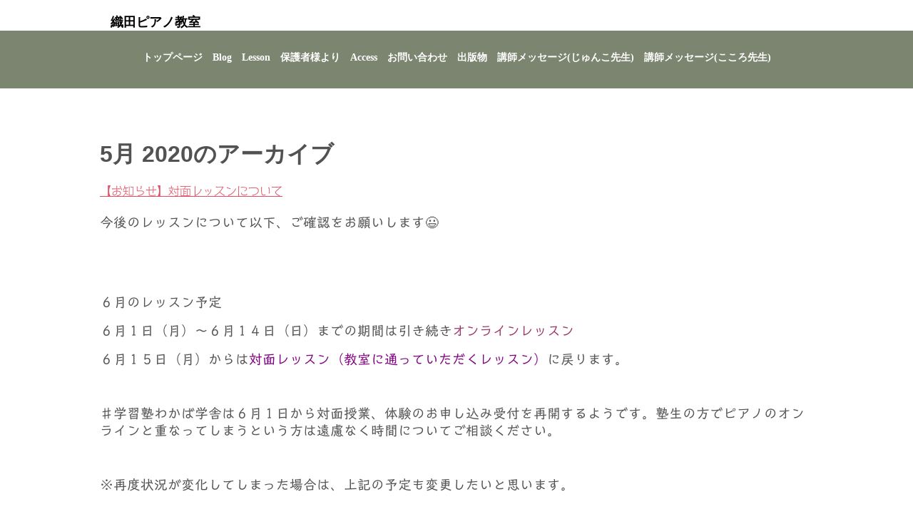

--- FILE ---
content_type: text/html; charset=UTF-8
request_url: http://piano.waka-gaku.com/2020/05/
body_size: 15816
content:
<!DOCTYPE html>
<html lang="ja">
<head>
<meta charset="UTF-8" />
<meta name="viewport" content="width=device-width, initial-scale=1" />
<title>5月 | 2020 | 織田ピアノ教室</title>
<link rel="stylesheet" href="http://piano.waka-gaku.com/wp-content/themes/hpb20S20230102131207/style.css" type="text/css" />
<link rel="profile" href="https://gmpg.org/xfn/11" />
<link rel="pingback" href="http://piano.waka-gaku.com/xmlrpc.php" />
<!--[if lt IE 9]>
<script src="http://piano.waka-gaku.com/wp-content/themes/hpb20S20230102131207/js/html5.js" type="text/javascript"></script>
<![endif]-->

<meta name='robots' content='max-image-preview:large' />
<link rel='dns-prefetch' href='//webfonts.xserver.jp' />
<link rel="alternate" type="application/rss+xml" title="織田ピアノ教室 &raquo; フィード" href="https://piano.waka-gaku.com/feed/" />
<link rel="alternate" type="application/rss+xml" title="織田ピアノ教室 &raquo; コメントフィード" href="https://piano.waka-gaku.com/comments/feed/" />
<style id='wp-img-auto-sizes-contain-inline-css' type='text/css'>
img:is([sizes=auto i],[sizes^="auto," i]){contain-intrinsic-size:3000px 1500px}
/*# sourceURL=wp-img-auto-sizes-contain-inline-css */
</style>
<style id='wp-emoji-styles-inline-css' type='text/css'>

	img.wp-smiley, img.emoji {
		display: inline !important;
		border: none !important;
		box-shadow: none !important;
		height: 1em !important;
		width: 1em !important;
		margin: 0 0.07em !important;
		vertical-align: -0.1em !important;
		background: none !important;
		padding: 0 !important;
	}
/*# sourceURL=wp-emoji-styles-inline-css */
</style>
<style id='wp-block-library-inline-css' type='text/css'>
:root{--wp-block-synced-color:#7a00df;--wp-block-synced-color--rgb:122,0,223;--wp-bound-block-color:var(--wp-block-synced-color);--wp-editor-canvas-background:#ddd;--wp-admin-theme-color:#007cba;--wp-admin-theme-color--rgb:0,124,186;--wp-admin-theme-color-darker-10:#006ba1;--wp-admin-theme-color-darker-10--rgb:0,107,160.5;--wp-admin-theme-color-darker-20:#005a87;--wp-admin-theme-color-darker-20--rgb:0,90,135;--wp-admin-border-width-focus:2px}@media (min-resolution:192dpi){:root{--wp-admin-border-width-focus:1.5px}}.wp-element-button{cursor:pointer}:root .has-very-light-gray-background-color{background-color:#eee}:root .has-very-dark-gray-background-color{background-color:#313131}:root .has-very-light-gray-color{color:#eee}:root .has-very-dark-gray-color{color:#313131}:root .has-vivid-green-cyan-to-vivid-cyan-blue-gradient-background{background:linear-gradient(135deg,#00d084,#0693e3)}:root .has-purple-crush-gradient-background{background:linear-gradient(135deg,#34e2e4,#4721fb 50%,#ab1dfe)}:root .has-hazy-dawn-gradient-background{background:linear-gradient(135deg,#faaca8,#dad0ec)}:root .has-subdued-olive-gradient-background{background:linear-gradient(135deg,#fafae1,#67a671)}:root .has-atomic-cream-gradient-background{background:linear-gradient(135deg,#fdd79a,#004a59)}:root .has-nightshade-gradient-background{background:linear-gradient(135deg,#330968,#31cdcf)}:root .has-midnight-gradient-background{background:linear-gradient(135deg,#020381,#2874fc)}:root{--wp--preset--font-size--normal:16px;--wp--preset--font-size--huge:42px}.has-regular-font-size{font-size:1em}.has-larger-font-size{font-size:2.625em}.has-normal-font-size{font-size:var(--wp--preset--font-size--normal)}.has-huge-font-size{font-size:var(--wp--preset--font-size--huge)}.has-text-align-center{text-align:center}.has-text-align-left{text-align:left}.has-text-align-right{text-align:right}.has-fit-text{white-space:nowrap!important}#end-resizable-editor-section{display:none}.aligncenter{clear:both}.items-justified-left{justify-content:flex-start}.items-justified-center{justify-content:center}.items-justified-right{justify-content:flex-end}.items-justified-space-between{justify-content:space-between}.screen-reader-text{border:0;clip-path:inset(50%);height:1px;margin:-1px;overflow:hidden;padding:0;position:absolute;width:1px;word-wrap:normal!important}.screen-reader-text:focus{background-color:#ddd;clip-path:none;color:#444;display:block;font-size:1em;height:auto;left:5px;line-height:normal;padding:15px 23px 14px;text-decoration:none;top:5px;width:auto;z-index:100000}html :where(.has-border-color){border-style:solid}html :where([style*=border-top-color]){border-top-style:solid}html :where([style*=border-right-color]){border-right-style:solid}html :where([style*=border-bottom-color]){border-bottom-style:solid}html :where([style*=border-left-color]){border-left-style:solid}html :where([style*=border-width]){border-style:solid}html :where([style*=border-top-width]){border-top-style:solid}html :where([style*=border-right-width]){border-right-style:solid}html :where([style*=border-bottom-width]){border-bottom-style:solid}html :where([style*=border-left-width]){border-left-style:solid}html :where(img[class*=wp-image-]){height:auto;max-width:100%}:where(figure){margin:0 0 1em}html :where(.is-position-sticky){--wp-admin--admin-bar--position-offset:var(--wp-admin--admin-bar--height,0px)}@media screen and (max-width:600px){html :where(.is-position-sticky){--wp-admin--admin-bar--position-offset:0px}}

/*# sourceURL=wp-block-library-inline-css */
</style><style id='global-styles-inline-css' type='text/css'>
:root{--wp--preset--aspect-ratio--square: 1;--wp--preset--aspect-ratio--4-3: 4/3;--wp--preset--aspect-ratio--3-4: 3/4;--wp--preset--aspect-ratio--3-2: 3/2;--wp--preset--aspect-ratio--2-3: 2/3;--wp--preset--aspect-ratio--16-9: 16/9;--wp--preset--aspect-ratio--9-16: 9/16;--wp--preset--color--black: #000000;--wp--preset--color--cyan-bluish-gray: #abb8c3;--wp--preset--color--white: #ffffff;--wp--preset--color--pale-pink: #f78da7;--wp--preset--color--vivid-red: #cf2e2e;--wp--preset--color--luminous-vivid-orange: #ff6900;--wp--preset--color--luminous-vivid-amber: #fcb900;--wp--preset--color--light-green-cyan: #7bdcb5;--wp--preset--color--vivid-green-cyan: #00d084;--wp--preset--color--pale-cyan-blue: #8ed1fc;--wp--preset--color--vivid-cyan-blue: #0693e3;--wp--preset--color--vivid-purple: #9b51e0;--wp--preset--gradient--vivid-cyan-blue-to-vivid-purple: linear-gradient(135deg,rgb(6,147,227) 0%,rgb(155,81,224) 100%);--wp--preset--gradient--light-green-cyan-to-vivid-green-cyan: linear-gradient(135deg,rgb(122,220,180) 0%,rgb(0,208,130) 100%);--wp--preset--gradient--luminous-vivid-amber-to-luminous-vivid-orange: linear-gradient(135deg,rgb(252,185,0) 0%,rgb(255,105,0) 100%);--wp--preset--gradient--luminous-vivid-orange-to-vivid-red: linear-gradient(135deg,rgb(255,105,0) 0%,rgb(207,46,46) 100%);--wp--preset--gradient--very-light-gray-to-cyan-bluish-gray: linear-gradient(135deg,rgb(238,238,238) 0%,rgb(169,184,195) 100%);--wp--preset--gradient--cool-to-warm-spectrum: linear-gradient(135deg,rgb(74,234,220) 0%,rgb(151,120,209) 20%,rgb(207,42,186) 40%,rgb(238,44,130) 60%,rgb(251,105,98) 80%,rgb(254,248,76) 100%);--wp--preset--gradient--blush-light-purple: linear-gradient(135deg,rgb(255,206,236) 0%,rgb(152,150,240) 100%);--wp--preset--gradient--blush-bordeaux: linear-gradient(135deg,rgb(254,205,165) 0%,rgb(254,45,45) 50%,rgb(107,0,62) 100%);--wp--preset--gradient--luminous-dusk: linear-gradient(135deg,rgb(255,203,112) 0%,rgb(199,81,192) 50%,rgb(65,88,208) 100%);--wp--preset--gradient--pale-ocean: linear-gradient(135deg,rgb(255,245,203) 0%,rgb(182,227,212) 50%,rgb(51,167,181) 100%);--wp--preset--gradient--electric-grass: linear-gradient(135deg,rgb(202,248,128) 0%,rgb(113,206,126) 100%);--wp--preset--gradient--midnight: linear-gradient(135deg,rgb(2,3,129) 0%,rgb(40,116,252) 100%);--wp--preset--font-size--small: 13px;--wp--preset--font-size--medium: 20px;--wp--preset--font-size--large: 36px;--wp--preset--font-size--x-large: 42px;--wp--preset--spacing--20: 0.44rem;--wp--preset--spacing--30: 0.67rem;--wp--preset--spacing--40: 1rem;--wp--preset--spacing--50: 1.5rem;--wp--preset--spacing--60: 2.25rem;--wp--preset--spacing--70: 3.38rem;--wp--preset--spacing--80: 5.06rem;--wp--preset--shadow--natural: 6px 6px 9px rgba(0, 0, 0, 0.2);--wp--preset--shadow--deep: 12px 12px 50px rgba(0, 0, 0, 0.4);--wp--preset--shadow--sharp: 6px 6px 0px rgba(0, 0, 0, 0.2);--wp--preset--shadow--outlined: 6px 6px 0px -3px rgb(255, 255, 255), 6px 6px rgb(0, 0, 0);--wp--preset--shadow--crisp: 6px 6px 0px rgb(0, 0, 0);}:where(.is-layout-flex){gap: 0.5em;}:where(.is-layout-grid){gap: 0.5em;}body .is-layout-flex{display: flex;}.is-layout-flex{flex-wrap: wrap;align-items: center;}.is-layout-flex > :is(*, div){margin: 0;}body .is-layout-grid{display: grid;}.is-layout-grid > :is(*, div){margin: 0;}:where(.wp-block-columns.is-layout-flex){gap: 2em;}:where(.wp-block-columns.is-layout-grid){gap: 2em;}:where(.wp-block-post-template.is-layout-flex){gap: 1.25em;}:where(.wp-block-post-template.is-layout-grid){gap: 1.25em;}.has-black-color{color: var(--wp--preset--color--black) !important;}.has-cyan-bluish-gray-color{color: var(--wp--preset--color--cyan-bluish-gray) !important;}.has-white-color{color: var(--wp--preset--color--white) !important;}.has-pale-pink-color{color: var(--wp--preset--color--pale-pink) !important;}.has-vivid-red-color{color: var(--wp--preset--color--vivid-red) !important;}.has-luminous-vivid-orange-color{color: var(--wp--preset--color--luminous-vivid-orange) !important;}.has-luminous-vivid-amber-color{color: var(--wp--preset--color--luminous-vivid-amber) !important;}.has-light-green-cyan-color{color: var(--wp--preset--color--light-green-cyan) !important;}.has-vivid-green-cyan-color{color: var(--wp--preset--color--vivid-green-cyan) !important;}.has-pale-cyan-blue-color{color: var(--wp--preset--color--pale-cyan-blue) !important;}.has-vivid-cyan-blue-color{color: var(--wp--preset--color--vivid-cyan-blue) !important;}.has-vivid-purple-color{color: var(--wp--preset--color--vivid-purple) !important;}.has-black-background-color{background-color: var(--wp--preset--color--black) !important;}.has-cyan-bluish-gray-background-color{background-color: var(--wp--preset--color--cyan-bluish-gray) !important;}.has-white-background-color{background-color: var(--wp--preset--color--white) !important;}.has-pale-pink-background-color{background-color: var(--wp--preset--color--pale-pink) !important;}.has-vivid-red-background-color{background-color: var(--wp--preset--color--vivid-red) !important;}.has-luminous-vivid-orange-background-color{background-color: var(--wp--preset--color--luminous-vivid-orange) !important;}.has-luminous-vivid-amber-background-color{background-color: var(--wp--preset--color--luminous-vivid-amber) !important;}.has-light-green-cyan-background-color{background-color: var(--wp--preset--color--light-green-cyan) !important;}.has-vivid-green-cyan-background-color{background-color: var(--wp--preset--color--vivid-green-cyan) !important;}.has-pale-cyan-blue-background-color{background-color: var(--wp--preset--color--pale-cyan-blue) !important;}.has-vivid-cyan-blue-background-color{background-color: var(--wp--preset--color--vivid-cyan-blue) !important;}.has-vivid-purple-background-color{background-color: var(--wp--preset--color--vivid-purple) !important;}.has-black-border-color{border-color: var(--wp--preset--color--black) !important;}.has-cyan-bluish-gray-border-color{border-color: var(--wp--preset--color--cyan-bluish-gray) !important;}.has-white-border-color{border-color: var(--wp--preset--color--white) !important;}.has-pale-pink-border-color{border-color: var(--wp--preset--color--pale-pink) !important;}.has-vivid-red-border-color{border-color: var(--wp--preset--color--vivid-red) !important;}.has-luminous-vivid-orange-border-color{border-color: var(--wp--preset--color--luminous-vivid-orange) !important;}.has-luminous-vivid-amber-border-color{border-color: var(--wp--preset--color--luminous-vivid-amber) !important;}.has-light-green-cyan-border-color{border-color: var(--wp--preset--color--light-green-cyan) !important;}.has-vivid-green-cyan-border-color{border-color: var(--wp--preset--color--vivid-green-cyan) !important;}.has-pale-cyan-blue-border-color{border-color: var(--wp--preset--color--pale-cyan-blue) !important;}.has-vivid-cyan-blue-border-color{border-color: var(--wp--preset--color--vivid-cyan-blue) !important;}.has-vivid-purple-border-color{border-color: var(--wp--preset--color--vivid-purple) !important;}.has-vivid-cyan-blue-to-vivid-purple-gradient-background{background: var(--wp--preset--gradient--vivid-cyan-blue-to-vivid-purple) !important;}.has-light-green-cyan-to-vivid-green-cyan-gradient-background{background: var(--wp--preset--gradient--light-green-cyan-to-vivid-green-cyan) !important;}.has-luminous-vivid-amber-to-luminous-vivid-orange-gradient-background{background: var(--wp--preset--gradient--luminous-vivid-amber-to-luminous-vivid-orange) !important;}.has-luminous-vivid-orange-to-vivid-red-gradient-background{background: var(--wp--preset--gradient--luminous-vivid-orange-to-vivid-red) !important;}.has-very-light-gray-to-cyan-bluish-gray-gradient-background{background: var(--wp--preset--gradient--very-light-gray-to-cyan-bluish-gray) !important;}.has-cool-to-warm-spectrum-gradient-background{background: var(--wp--preset--gradient--cool-to-warm-spectrum) !important;}.has-blush-light-purple-gradient-background{background: var(--wp--preset--gradient--blush-light-purple) !important;}.has-blush-bordeaux-gradient-background{background: var(--wp--preset--gradient--blush-bordeaux) !important;}.has-luminous-dusk-gradient-background{background: var(--wp--preset--gradient--luminous-dusk) !important;}.has-pale-ocean-gradient-background{background: var(--wp--preset--gradient--pale-ocean) !important;}.has-electric-grass-gradient-background{background: var(--wp--preset--gradient--electric-grass) !important;}.has-midnight-gradient-background{background: var(--wp--preset--gradient--midnight) !important;}.has-small-font-size{font-size: var(--wp--preset--font-size--small) !important;}.has-medium-font-size{font-size: var(--wp--preset--font-size--medium) !important;}.has-large-font-size{font-size: var(--wp--preset--font-size--large) !important;}.has-x-large-font-size{font-size: var(--wp--preset--font-size--x-large) !important;}
/*# sourceURL=global-styles-inline-css */
</style>

<style id='classic-theme-styles-inline-css' type='text/css'>
/*! This file is auto-generated */
.wp-block-button__link{color:#fff;background-color:#32373c;border-radius:9999px;box-shadow:none;text-decoration:none;padding:calc(.667em + 2px) calc(1.333em + 2px);font-size:1.125em}.wp-block-file__button{background:#32373c;color:#fff;text-decoration:none}
/*# sourceURL=/wp-includes/css/classic-themes.min.css */
</style>
<script type="text/javascript" src="http://piano.waka-gaku.com/wp-includes/js/jquery/jquery.min.js?ver=3.7.1" id="jquery-core-js"></script>
<script type="text/javascript" src="http://piano.waka-gaku.com/wp-includes/js/jquery/jquery-migrate.min.js?ver=3.4.1" id="jquery-migrate-js"></script>
<script type="text/javascript" src="//webfonts.xserver.jp/js/xserverv3.js?fadein=0&amp;ver=2.0.8" id="typesquare_std-js"></script>
<link rel="https://api.w.org/" href="https://piano.waka-gaku.com/wp-json/" /><link rel="EditURI" type="application/rsd+xml" title="RSD" href="https://piano.waka-gaku.com/xmlrpc.php?rsd" />
<meta name="generator" content="WordPress 6.9" />
<script type="text/javascript"><!--
jQuery(document).ready(function(){
if (jQuery("[name='hpb_plugin_form']").find("[required]")[0]) {
required_param = "";
jQuery("[name='hpb_plugin_form']").find("[required]").each(function(){
	if(required_param != ""){
		required_param += ","; 
	}
	required_param += jQuery(this).attr("name");
});
inputHidden = jQuery("<input>").attr("type", "hidden").attr("name", "hpb_required").attr("value", required_param);
jQuery("[name='hpb_plugin_form']").append(inputHidden);
}});
--></script>
<script>
  (function(i,s,o,g,r,a,m){i['GoogleAnalyticsObject']=r;i[r]=i[r]||function(){
  (i[r].q=i[r].q||[]).push(arguments)},i[r].l=1*new Date();a=s.createElement(o),
  m=s.getElementsByTagName(o)[0];a.async=1;a.src=g;m.parentNode.insertBefore(a,m)
  })(window,document,'script','//www.google-analytics.com/analytics.js','ga');

  ga('create', 'UA-109664800-2', 'auto');
  ga('send', 'pageview');

</script>
<style type='text/css'>
#post-2799 h1,#post-2799 h2,#post-2799 h3,#post-2799 h1:lang(ja),#post-2799 h2:lang(ja),#post-2799 h3:lang(ja),#post-2799 .entry-title:lang(ja){ font-family: "シネマレター";}#post-2799 h4,#post-2799 h5,#post-2799 h6,#post-2799 h4:lang(ja),#post-2799 h5:lang(ja),#post-2799 h6:lang(ja),#post-2799 div.entry-meta span:lang(ja),#post-2799 footer.entry-footer span:lang(ja){ font-family: "シネマレター";}#post-2799.hentry,#post-2799 .entry-content p,#post-2799 .post-inner.entry-content p,#post-2799 #comments div:lang(ja){ font-family: "トーキング";}#post-2799 strong,#post-2799 b,#post-2799 #comments .comment-author .fn:lang(ja){ font-family: "じゅん 501";}#post-2780 h1,#post-2780 h2,#post-2780 h3,#post-2780 h1:lang(ja),#post-2780 h2:lang(ja),#post-2780 h3:lang(ja),#post-2780 .entry-title:lang(ja){ font-family: "シネマレター";}#post-2780 h4,#post-2780 h5,#post-2780 h6,#post-2780 h4:lang(ja),#post-2780 h5:lang(ja),#post-2780 h6:lang(ja),#post-2780 div.entry-meta span:lang(ja),#post-2780 footer.entry-footer span:lang(ja){ font-family: "シネマレター";}#post-2780.hentry,#post-2780 .entry-content p,#post-2780 .post-inner.entry-content p,#post-2780 #comments div:lang(ja){ font-family: "トーキング";}#post-2780 strong,#post-2780 b,#post-2780 #comments .comment-author .fn:lang(ja){ font-family: "じゅん 501";}#post-2770 h1,#post-2770 h2,#post-2770 h3,#post-2770 h1:lang(ja),#post-2770 h2:lang(ja),#post-2770 h3:lang(ja),#post-2770 .entry-title:lang(ja){ font-family: "シネマレター";}#post-2770 h4,#post-2770 h5,#post-2770 h6,#post-2770 h4:lang(ja),#post-2770 h5:lang(ja),#post-2770 h6:lang(ja),#post-2770 div.entry-meta span:lang(ja),#post-2770 footer.entry-footer span:lang(ja){ font-family: "シネマレター";}#post-2770.hentry,#post-2770 .entry-content p,#post-2770 .post-inner.entry-content p,#post-2770 #comments div:lang(ja){ font-family: "トーキング";}#post-2770 strong,#post-2770 b,#post-2770 #comments .comment-author .fn:lang(ja){ font-family: "じゅん 501";}#post-2765 h1,#post-2765 h2,#post-2765 h3,#post-2765 h1:lang(ja),#post-2765 h2:lang(ja),#post-2765 h3:lang(ja),#post-2765 .entry-title:lang(ja){ font-family: "シネマレター";}#post-2765 h4,#post-2765 h5,#post-2765 h6,#post-2765 h4:lang(ja),#post-2765 h5:lang(ja),#post-2765 h6:lang(ja),#post-2765 div.entry-meta span:lang(ja),#post-2765 footer.entry-footer span:lang(ja){ font-family: "シネマレター";}#post-2765.hentry,#post-2765 .entry-content p,#post-2765 .post-inner.entry-content p,#post-2765 #comments div:lang(ja){ font-family: "トーキング";}#post-2765 strong,#post-2765 b,#post-2765 #comments .comment-author .fn:lang(ja){ font-family: "じゅん 501";}#post-2760 h1,#post-2760 h2,#post-2760 h3,#post-2760 h1:lang(ja),#post-2760 h2:lang(ja),#post-2760 h3:lang(ja),#post-2760 .entry-title:lang(ja){ font-family: "シネマレター";}#post-2760 h4,#post-2760 h5,#post-2760 h6,#post-2760 h4:lang(ja),#post-2760 h5:lang(ja),#post-2760 h6:lang(ja),#post-2760 div.entry-meta span:lang(ja),#post-2760 footer.entry-footer span:lang(ja){ font-family: "シネマレター";}#post-2760.hentry,#post-2760 .entry-content p,#post-2760 .post-inner.entry-content p,#post-2760 #comments div:lang(ja){ font-family: "トーキング";}#post-2760 strong,#post-2760 b,#post-2760 #comments .comment-author .fn:lang(ja){ font-family: "じゅん 501";}#post-2702 h1,#post-2702 h2,#post-2702 h3,#post-2702 h1:lang(ja),#post-2702 h2:lang(ja),#post-2702 h3:lang(ja),#post-2702 .entry-title:lang(ja){ font-family: "シネマレター";}#post-2702 h4,#post-2702 h5,#post-2702 h6,#post-2702 h4:lang(ja),#post-2702 h5:lang(ja),#post-2702 h6:lang(ja),#post-2702 div.entry-meta span:lang(ja),#post-2702 footer.entry-footer span:lang(ja){ font-family: "シネマレター";}#post-2702.hentry,#post-2702 .entry-content p,#post-2702 .post-inner.entry-content p,#post-2702 #comments div:lang(ja){ font-family: "トーキング";}#post-2702 strong,#post-2702 b,#post-2702 #comments .comment-author .fn:lang(ja){ font-family: "じゅん 501";}</style>
<link rel="icon" href="https://piano.waka-gaku.com/wp-content/uploads/2022/06/cropped-musica_nova_ehina-scaled-1-32x32.jpg" sizes="32x32" />
<link rel="icon" href="https://piano.waka-gaku.com/wp-content/uploads/2022/06/cropped-musica_nova_ehina-scaled-1-192x192.jpg" sizes="192x192" />
<link rel="apple-touch-icon" href="https://piano.waka-gaku.com/wp-content/uploads/2022/06/cropped-musica_nova_ehina-scaled-1-180x180.jpg" />
<meta name="msapplication-TileImage" content="https://piano.waka-gaku.com/wp-content/uploads/2022/06/cropped-musica_nova_ehina-scaled-1-270x270.jpg" />
<!-- hpb SEO - start -->
<meta name="description" content="利府町葉山にあるピアノ教室、幼児教室です。利府、塩釜、松島、仙台市岩切からの小さな芽を大切に見守っています。「やってみなくちゃわからない！」って思っている子どもたちの集まりです。さあ、音楽を通して自ら考え、想像をいっぱいに膨らませて歩いていきましょう。" />
<meta name="keywords" content="利府,葉山,ピアノ教室,幼児教室,宮城,塩釜,松島,合唱,伴奏,岩切,仙台,リトミック,人気,モンテッソーリ,おすすめ,良い先生" />
<!-- hpb SEO - end   -->
<link rel="stylesheet" type="text/css" href="http://piano.waka-gaku.com/wp-content/themes/hpb20S20230102131207/css/camera.css">
<script type="text/javascript" src="http://piano.waka-gaku.com/wp-content/themes/hpb20S20230102131207/js/jquery.mobile.customized.min.js"></script>
<script type="text/javascript" src="http://piano.waka-gaku.com/wp-content/themes/hpb20S20230102131207/js/camera.min.js"></script>
<script type="text/javascript" src="http://piano.waka-gaku.com/wp-content/themes/hpb20S20230102131207/js/jquery.easing.1.3.js"></script>
<script type="text/javascript" src="http://piano.waka-gaku.com/wp-content/themes/hpb20S20230102131207/js/jquery.swipebox.js"></script>
<link rel="stylesheet" type="text/css" href="http://piano.waka-gaku.com/wp-content/themes/hpb20S20230102131207/css/Label.min.css">
<link rel="stylesheet" type="text/css" href="http://piano.waka-gaku.com/wp-content/themes/hpb20S20230102131207/css/hpb-gallery.css">

</head>

<body class="archive date wp-theme-hpb20S20230102131207" id="hpb-spw-20-10033-44">
<div id="page" class="hfeed site">
		<header id="masthead" class="site-header sp-part-top sp-header2" role="banner">
<div id="masthead-inner" class="sp-part-top sp-header-inner"><header id="sp-page-title-1" class="entry-header sp-part-top sp-page-title">
<h1 class="entry-title">織田ピアノ教室</h1></header><nav id="sp-site-navigation-1" class="navigation-main sp-part-top button-menu sp-site-navigation horizontal" role="navigation">
  <h1 class="menu-toggle">メニュー</h1>
  <div class="screen-reader-text skip-link"><a href="#content" title="コンテンツへスキップ">コンテンツへスキップ</a></div>
  <ul id="menu-%e3%83%a1%e3%82%a4%e3%83%b3%e3%83%8a%e3%83%93%e3%82%b2%e3%83%bc%e3%82%b7%e3%83%a7%e3%83%b3" class="menu"><li id="menu-item-10048" class="menu-item menu-item-type-post_type menu-item-object-page menu-item-home menu-item-10048"><a href="https://piano.waka-gaku.com/">トップページ</a></li>
<li id="menu-item-10049" class="menu-item menu-item-type-post_type menu-item-object-page menu-item-10049"><a href="https://piano.waka-gaku.com/%e3%83%96%e3%83%ad%e3%82%b0/">Blog</a></li>
<li id="menu-item-10050" class="menu-item menu-item-type-post_type menu-item-object-page menu-item-10050"><a href="https://piano.waka-gaku.com/%e3%83%ac%e3%83%83%e3%82%b9%e3%83%b3%e3%82%b3%e3%83%bc%e3%82%b9/">Lesson</a></li>
<li id="menu-item-10051" class="menu-item menu-item-type-post_type menu-item-object-page menu-item-10051"><a href="https://piano.waka-gaku.com/%e4%bf%9d%e8%ad%b7%e8%80%85%e6%a7%98%e3%82%88%e3%82%8a/">保護者様より</a></li>
<li id="menu-item-10052" class="menu-item menu-item-type-post_type menu-item-object-page menu-item-10052"><a href="https://piano.waka-gaku.com/%e3%82%a2%e3%82%af%e3%82%bb%e3%82%b9/">Access</a></li>
<li id="menu-item-10053" class="menu-item menu-item-type-post_type menu-item-object-page menu-item-10053"><a href="https://piano.waka-gaku.com/%e3%81%8a%e5%95%8f%e3%81%84%e5%90%88%e3%82%8f%e3%81%9b/">お問い合わせ</a></li>
<li id="menu-item-10054" class="menu-item menu-item-type-post_type menu-item-object-page menu-item-10054"><a href="https://piano.waka-gaku.com/%e5%87%ba%e7%89%88%e7%89%a9/">出版物</a></li>
<li id="menu-item-10055" class="menu-item menu-item-type-post_type menu-item-object-page menu-item-10055"><a href="https://piano.waka-gaku.com/%e8%ac%9b%e5%b8%ab%e3%83%a1%e3%83%83%e3%82%bb%e3%83%bc%e3%82%b8%e3%81%98%e3%82%85%e3%82%93%e3%81%93%e5%85%88%e7%94%9f/">講師メッセージ(じゅんこ先生)</a></li>
<li id="menu-item-10056" class="menu-item menu-item-type-post_type menu-item-object-page menu-item-10056"><a href="https://piano.waka-gaku.com/%e8%ac%9b%e5%b8%ab%e3%83%a1%e3%83%83%e3%82%bb%e3%83%bc%e3%82%b8%e3%81%93%e3%81%93%e3%82%8d%e5%85%88%e7%94%9f/">講師メッセージ(こころ先生)</a></li>
</ul></nav><!-- #site-navigation -->
</div>	</header><!-- #masthead -->

	<div id="main" class="site-main sp-part-top sp-main">


  <div id="main-inner">
	<div id="primary" class="content-area">

		<div id="content" class="site-content sp-part-top sp-content" role="main">
		<div id="post-list" class="hpb-viewtype-full sp-part-top sp-wp-post-list wordpress">

		
			<header class="page-header">
				<h1 class="page-title">
					<span>5月 2020</span>のアーカイブ				</h1>
							</header><!-- .page-header -->

						
				
<article id="post-2799" class="post-2799 post type-post status-publish format-standard hentry category-5">
	<header class="entry-header">
		<h4 class="entry-title"><a href="https://piano.waka-gaku.com/%e3%80%90%e3%81%8a%e7%9f%a5%e3%82%89%e3%81%9b%e3%80%91%e5%af%be%e9%9d%a2%e3%83%ac%e3%83%83%e3%82%b9%e3%83%b3%e3%81%ab%e3%81%a4%e3%81%84%e3%81%a6/" rel="bookmark">【お知らせ】対面レッスンについて</a></h4>
	</header><!-- .entry-header -->

		<div  class="entry-content">
		<p><span style="font-size: 14pt;">今後のレッスンについて以下、ご確認をお願いします&#x1f603;</span></p>
<p>&nbsp;</p>
<p>&nbsp;</p>
<p><span style="font-size: 14pt;">６月のレッスン予定</span></p>
<p><span style="font-size: 14pt;">６月１日（月）〜６月１４日（日）までの期間は引き続き<span style="color: #993366;">オンラインレッスン</span></span></p>
<p><span style="font-size: 14pt;">６月１５日（月）からは<span style="color: #800080;">対面レッスン（教室に通っていただくレッスン）</span>に戻ります。</span></p>
<p>&nbsp;</p>
<p><span style="font-size: 14pt;">♯学習塾</span><span style="font-size: 14pt;">わかば学舎は６月１日から対面授業、体験のお申し込み受付を再開するようです。塾生の方でピアノのオンラインと重なってしまうという方は遠慮なく時間についてご相談ください。</span></p>
<p>&nbsp;</p>
<p><span style="font-size: 14pt;">※再度状況が変化してしまった場合は、上記の予定も変更したいと思います。</span></p>
<p>&nbsp;</p>
<p><span style="font-size: 14pt;">よろしくお願いいたします&#x1f60a;</span></p>
			</div><!-- .entry-content -->
	
	<footer class="entry-meta">
					<span class="date">2020年5月29日</span>

	
						<span class="sep"> | </span>
		<span class="cat-links">
			カテゴリー : <a href="https://piano.waka-gaku.com/category/%e3%81%8a%e7%9f%a5%e3%82%89%e3%81%9b/" rel="category tag">お知らせ</a>		</span>
		
		
		<span class="sep"> | </span>
		<span class="by-author">
			投稿者 : 織田ピアノ教室		</span>
	
		
		
			</footer><!-- .entry-meta -->
</article><!-- #post-## -->

			
				
<article id="post-2780" class="post-2780 post type-post status-publish format-standard hentry category-4">
	<header class="entry-header">
		<h4 class="entry-title"><a href="https://piano.waka-gaku.com/%e3%82%aa%e3%83%b3%e3%83%a9%e3%82%a4%e3%83%b3%e3%83%ac%e3%83%83%e3%82%b9%e3%83%b3%e4%b8%ad%e3%82%82%e3%83%81%e3%83%a3%e3%83%ac%e3%83%b3%e3%82%b8%ef%bc%91%ef%bc%90%ef%bc%90%e3%82%b7%e3%83%bc%e3%83%ab/" rel="bookmark">オンラインレッスン中もチャレンジ１００シール達成</a></h4>
	</header><!-- .entry-header -->

		<div  class="entry-content">
		<p><span style="font-size: 14pt;">やった！</span></p>
<p><span style="font-size: 14pt;">オンラインになってからチャレンジシールお二人目♪</span></p>
<p><img decoding="async" class="alignnone size-medium wp-image-2785" src="https://piano.waka-gaku.com/wp-content/uploads/2020/05/IMG_0285-139x300.png" alt="" width="139" height="300" srcset="https://piano.waka-gaku.com/wp-content/uploads/2020/05/IMG_0285-139x300.png 139w, https://piano.waka-gaku.com/wp-content/uploads/2020/05/IMG_0285-768x1662.png 768w, https://piano.waka-gaku.com/wp-content/uploads/2020/05/IMG_0285-473x1024.png 473w, https://piano.waka-gaku.com/wp-content/uploads/2020/05/IMG_0285.png 828w" sizes="(max-width: 139px) 100vw, 139px" /></p>
<p><span style="font-size: 14pt;">３年生になったT君は、この頃かわいいインコを飼っています。</span></p>
<p><span style="font-size: 14pt;">記念すべき１００個目はおうちにあるきれいな色のトリのシールを貼っていました&#x1f60a;</span></p>
<p>&nbsp;</p>
<p>&nbsp;</p>
<p><span style="font-size: 14pt;">T君以外にも現在９０ポイント付近の生徒さんが、ちらほら&#x1f495;</span></p>
<p>&nbsp;</p>
<p><span style="font-size: 14pt;">みんな頑張ってるな<span style="-webkit-tap-highlight-color: rgba(0, 0, 0, 0);">ぁ&#x2728;</span></span></p>
<p>&nbsp;</p>
<p><span style="font-size: 14pt; color: #ff00ff;">&#x2714;&#xfe0f;一曲が仕上がったら</span></p>
<p><span style="font-size: 14pt; color: #ff00ff;">&#x2714;&#xfe0f;決まったページ数のワーク</span></p>
<p><span style="font-size: 14pt; color: #ff00ff;">&#x2714;&#xfe0f;フラッシュカード</span></p>
<p><span style="font-size: 14pt; color: #ff00ff;">&#x2714;&#xfe0f;進んでできたこと</span></p>
<p>&nbsp;</p>
<p><span style="font-size: 14pt;">などに応じてシールを貼っています。</span></p>
<p><span style="font-size: 14pt;">いずれにしても頑張ったことの勲章<span style="-webkit-tap-highlight-color: rgba(0, 0, 0, 0);">♪</span></span></p>
<p>&nbsp;</p>
<p>&nbsp;</p>
<p><span style="font-size: 14pt;">実は練習カード系はこれで５代目なんです。</span></p>
<p>&nbsp;</p>
<p><span style="font-size: 14pt;">複雑なものも一時期経て、昨年からはシンプルでわかりやすいものにしています。</span></p>
<p>&nbsp;</p>
<p><span style="font-size: 14pt;">あくまで巣立ちの一過程のアイテム。</span></p>
<p>&nbsp;</p>
<p><span style="font-size: 14pt;">励みになるように設けているため、ピアノ歴にもよりますが５、６年生になると納得して練習カードを卒業していきます&#x1f54a;</span></p>
<p>&nbsp;</p>
<p><span style="color: #993300; font-size: 14pt;">シールがなくてもあっても楽しかったり、難しく大変でも学ぶ目的が明白になるのかな&#x1f60a;</span></p>
			</div><!-- .entry-content -->
	
	<footer class="entry-meta">
					<span class="date">2020年5月13日</span>

	
						<span class="sep"> | </span>
		<span class="cat-links">
			カテゴリー : <a href="https://piano.waka-gaku.com/category/%e3%83%94%e3%82%a2%e3%83%8e%e3%81%ae%e3%81%93%e3%81%a8/" rel="category tag">ピアノのこと</a>		</span>
		
		
		<span class="sep"> | </span>
		<span class="by-author">
			投稿者 : 織田ピアノ教室		</span>
	
		
		
			</footer><!-- .entry-meta -->
</article><!-- #post-## -->

			
				
<article id="post-2770" class="post-2770 post type-post status-publish format-standard hentry category-4">
	<header class="entry-header">
		<h4 class="entry-title"><a href="https://piano.waka-gaku.com/%e3%80%90%e3%83%94%e3%82%a2%e3%83%8e%e3%82%b3%e3%83%bc%e3%82%b9%e3%80%91%e3%80%90%e3%83%aa%e3%83%88%e3%83%9f%e3%83%83%e3%82%af%e3%80%91%e3%83%a2%e3%83%b3%e3%83%86%e3%83%83%e3%82%bd%e3%83%bc%e3%83%aa/" rel="bookmark">【ピアノコース】【リトミック】モンテッソーリのおしごと</a></h4>
	</header><!-- .entry-header -->

		<div  class="entry-content">
		<p><span style="font-size: 14pt;">今日の<span style="color: #800000;">園児さんレッスン</span>、<span style="color: #800000;">もちろんオンラインです&#x1f3b6;</span>夕べ、おうち練習用の動画もお送りしました。</span></p>
<p>&nbsp;</p>
<p><span style="font-size: 14pt;">ピアノのレッスンでは、ゆびなぞりのお歌練習が十分に取り組まれていた後なので、以前に比べて拍子感を持って弾けるようになっていましたね！</span></p>
<p>&nbsp;</p>
<p>&nbsp;</p>
<p><span style="font-size: 14pt;">次はテーブルリトミックのさくらんぼ  。</span></p>
<p><img fetchpriority="high" decoding="async" class="alignnone size-medium wp-image-2776" src="https://piano.waka-gaku.com/wp-content/uploads/2020/05/IMG_0272-300x225.jpg" alt="" width="300" height="225" srcset="https://piano.waka-gaku.com/wp-content/uploads/2020/05/IMG_0272-300x225.jpg 300w, https://piano.waka-gaku.com/wp-content/uploads/2020/05/IMG_0272-768x576.jpg 768w, https://piano.waka-gaku.com/wp-content/uploads/2020/05/IMG_0272-1024x768.jpg 1024w" sizes="(max-width: 300px) 100vw, 300px" /></p>
<p><span style="font-size: 14pt;">ランララン　　ランララン　さくらんぼ  &#x1f495;</span></p>
<p><span style="font-size: 14pt;">とってもかわいい振付もあり、生徒さんたちにも人気&#x1f3b6;</span></p>
<p><span style="font-size: 14pt;">そこから発展させてリズムのお勉強へ。</span></p>
<p><span style="font-size: 14pt;">聴音もしっかり耳をかたむけられましたね。</span></p>
<p>&nbsp;</p>
<p>&nbsp;</p>
<p><span style="font-size: 14pt;">今日はさらにさくらんぼ&#x1f352;から♫へつなげモンテのはさみのお仕事もつけてみました。</span></p>
<p><span style="font-size: 14pt;">お父さまがサポートにあたってくださる予定でしたが、急遽お母さまが早く帰宅できたとのことでご連絡いただきました。</span></p>
<p><span style="font-size: 14pt;">Yちゃん、ママに見守っていただきながらひとりでもがんばれました&#x1f44f;</span></p>
<p>&nbsp;</p>
<p>&nbsp;</p>
<p><span style="font-size: 14pt;">ピアノに通われるお子さまの背景にはピアノがじょうずになってほしいな　、　音楽を楽しめるように…などおうちの方のそれぞれの温かな思いがあると感じています。</span></p>
<p>&nbsp;</p>
<p><span style="font-size: 14pt; color: #800000;">レッスンに取り入れているダルクローズのリトミック、モンテッソーリ教育は年齢に合わせた良質な刺激だけでなく、本当に子どもの心を大切に、ひとりの人間として尊重されています。</span></p>
<p>&nbsp;</p>
<p><span style="font-size: 14pt;">まだ早いな、できないかもしれない<span style="-webkit-tap-highlight-color: rgba(0, 0, 0, 0);">⁈</span>なんて思ってしまうことがありますよね（私も長男の時はそうでした&#x1f4a6;）。</span></p>
<p>&nbsp;</p>
<p><span style="font-size: 14pt;">今日のYちゃんも、「細いところ難しい<span style="-webkit-tap-highlight-color: rgba(0, 0, 0, 0);">！」「まるいところが&#x1f605;」なんてつぶやきながらも、ひとりで頑張っていました。</span></span></p>
<p>&nbsp;</p>
<p><span style="font-size: 14pt;">子どもたちには考えて、試行錯誤してたどりつける力があるんですよね&#x2728;私もレッスンでは感心させられっぱなしです&#x1f60a;</span></p>
<p>&nbsp;</p>
<p>♪♪♪♪♪♪♪♪♪♪♪♪♪♪♪♪♪♪♪♪♪♪♪♪♪♪♪</p>
<p><span style="color: #ff00ff;">モンテッソーリ教育</span></p>
<p><span style="color: #ff00ff;">２０世紀はじめに、イタリアの医師、教育家であるマリア.モンテッソーリがはじめました。子どもが手や目を精一杯使って育つ様子を観察し、それを助けるしくみとして彼女が作りあげたこの教育法は今では世界各国に普及しています。近年、革新的な企業の創業者にモンテッソーリ教育を受けた人が多いと話題になっていますが、モンテッソーリ教育は天才を育てるのではなく、子ども一人ひとりの可能性を最大限に伸ばすものだとされています。</span></p>
<p><span style="color: #ff00ff;"><span style="caret-color: #ff00ff;">百枝義雄　百枝知亜紀著教本より引用</span></span></p>
<p>☆追記　　もうひとかた&#x1f467;、５月１１日レッスンのМちゃんのサクランボ♪お母さまが送ってくださました。</p>
<p><img decoding="async" class="alignnone size-medium wp-image-2788" src="https://piano.waka-gaku.com/wp-content/uploads/2020/05/IMG_0296-1-e1589347015226-300x169.jpg" alt="" width="300" height="169" srcset="https://piano.waka-gaku.com/wp-content/uploads/2020/05/IMG_0296-1-e1589347015226-300x169.jpg 300w, https://piano.waka-gaku.com/wp-content/uploads/2020/05/IMG_0296-1-e1589347015226-768x432.jpg 768w, https://piano.waka-gaku.com/wp-content/uploads/2020/05/IMG_0296-1-e1589347015226-1024x576.jpg 1024w, https://piano.waka-gaku.com/wp-content/uploads/2020/05/IMG_0296-1-e1589347015226.jpg 1706w" sizes="(max-width: 300px) 100vw, 300px" /></p>
			</div><!-- .entry-content -->
	
	<footer class="entry-meta">
					<span class="date">2020年5月8日</span>

	
						<span class="sep"> | </span>
		<span class="cat-links">
			カテゴリー : <a href="https://piano.waka-gaku.com/category/%e3%83%94%e3%82%a2%e3%83%8e%e3%81%ae%e3%81%93%e3%81%a8/" rel="category tag">ピアノのこと</a>		</span>
		
		
		<span class="sep"> | </span>
		<span class="by-author">
			投稿者 : 織田ピアノ教室		</span>
	
		
		
			</footer><!-- .entry-meta -->
</article><!-- #post-## -->

			
				
<article id="post-2765" class="post-2765 post type-post status-publish format-standard hentry category-9 category-6 category-16">
	<header class="entry-header">
		<h4 class="entry-title"><a href="https://piano.waka-gaku.com/%e3%83%aa%e3%83%88%e3%83%9f%e3%83%83%e3%82%af%e6%95%99%e6%9d%90%e3%80%81%e6%95%99%e6%9c%ac%e3%80%81%e3%81%99%e3%81%a3%e3%81%8d%e3%82%8a%e2%9c%a8%e3%83%9b%e3%83%bc%e3%83%a0%e3%83%9a%e3%83%bc%e3%82%b8/" rel="bookmark">リトミック教材、教本、すっきり&#x2728;ホームページは少しずつ&#x1f4a6;</a></h4>
	</header><!-- .entry-header -->

		<div  class="entry-content">
		<p>ゴールデンウィーク中はオンラインレッスンの便利グッズの研究。</p>
<p>&nbsp;</p>
<p>そしてリトミック教材と教本の整理に没頭&#x2728;</p>
<p>&nbsp;</p>
<p>私にしては本当に珍しく、捗りました&#x1f62d;</p>
<p>&nbsp;</p>
<p>オンラインレッスンになってから、やはりどうしてもレッスン前の準備はかかってしまうんです&#x1f4a6;</p>
<p>&nbsp;</p>
<p>ですので、なるべくどこに何があるのかはっきり、すっきりしてからまた連休明けスタートしたいと思ってせっせと動けたのかも。</p>
<p>&nbsp;</p>
<p>最後はホームページもいじってみました笑。</p>
<p>…ダメです&#x1f602;</p>
<p>何か進まない。</p>
<p>不慣れな主人のパソコンからだからか（←言いわけ）なおさら進まない&#x1f605;</p>
<p>ですが、４歳児さんリトミックについての更新はできました。</p>
<p>それから隣接の塾にも休校の延期を受けてかオンライン授業のお問い合わせをピアノ教室の生徒さんから受けることもあるため、教室のホームページからもご覧いただけるようにしてみました。</p>
<p>&nbsp;</p>
<p>皆さまにわかりやすいホームページ…焦らず、弛まずですね。</p>
<p>少しずつ耕すことにします&#x2728;</p>
<p>&nbsp;</p>
<p>４歳児さんリトミックについてはコロナがあともうひと押し落ちついたら詳しくブログでも触れてみたいと思います&#x1f308;。</p>
			</div><!-- .entry-content -->
	
	<footer class="entry-meta">
					<span class="date">2020年5月7日</span>

	
						<span class="sep"> | </span>
		<span class="cat-links">
			カテゴリー : <a href="https://piano.waka-gaku.com/category/%e3%83%aa%e3%83%88%e3%83%9f%e3%83%83%e3%82%af/" rel="category tag">リトミック</a>, <a href="https://piano.waka-gaku.com/category/%e6%95%99%e5%ae%a4%e9%a2%a8%e6%99%af/" rel="category tag">教室風景</a>, <a href="https://piano.waka-gaku.com/category/%ef%bc%94%e6%ad%b3%e3%81%ae%e3%81%9f%e3%82%81%e3%81%ae%ef%bd%92%ef%bd%89%ef%bd%9a%ef%bd%95%e2%ad%90%ef%b8%8e%ef%bd%92%ef%bd%89%ef%bd%9a%ef%bd%95/" rel="category tag">４歳のためのＲＩＺＵ⭐︎ＲＩＺＵ</a>		</span>
		
		
		<span class="sep"> | </span>
		<span class="by-author">
			投稿者 : 織田ピアノ教室		</span>
	
		
		
			</footer><!-- .entry-meta -->
</article><!-- #post-## -->

			
				
<article id="post-2760" class="post-2760 post type-post status-publish format-standard hentry category-5">
	<header class="entry-header">
		<h4 class="entry-title"><a href="https://piano.waka-gaku.com/%e3%80%90%e3%81%8a%e7%9f%a5%e3%82%89%e3%81%9b%e3%80%91%ef%bc%95%e6%9c%88%ef%bc%97%e6%97%a5%e3%81%8b%e3%82%89%e3%81%ae%e3%83%ac%e3%83%83%e3%82%b9%e3%83%b3%e3%81%ab%e3%81%a4%e3%81%84%e3%81%a6/" rel="bookmark">【お知らせ】５月７日からのレッスンについて</a></h4>
	</header><!-- .entry-header -->

		<div  class="entry-content">
		<p style="text-align: left;">５月のゴールデンウィークはお天気に恵まれましたね&#x2600;&#xfe0f;</p>
<p>&nbsp;</p>
<p>県内は学校は休みが延期になりましたが、今日から休業要請は解除されました。</p>
<p>&nbsp;</p>
<p><span style="color: #ff0000;">織田ピアノ教室のレッスンはもう少しオンラインレッスンを続けていきます。</span></p>
<p>&nbsp;</p>
<p>&nbsp;</p>
<p>休会中の生徒さんもいらっしゃるため、一日も早く安心して対面レッスンができる日が待ちどおしいです。</p>
<p>&nbsp;</p>
<p>追加のご連絡／オンラインレッスンが難しい生徒さんへ</p>
<p><span style="color: #ff0000;">動画添削レッスンも可能です</span>&#x25b6;︎レッスン時間に（おうちの人が不在でしたら前日など）動画と楽譜の写真を送っていただければ、添削しお返しします。ワークなどもチェックします♪<span style="color: #ff0000;">ご希望の方はご連絡ください。</span></p>
<p>&nbsp;</p>
<p>どんな形のレッスンでも、休会でも、<span style="color: #ff0000;">やる気を下がらなくする方法があれば何でも試してみたいですし、教室を活用していただきたいと思ってます&#x1f60a;</span></p>
<p>&nbsp;</p>
<p>ご事情でライブのレッスンは難しいのですが、LINEなどでメッセージや練習風景を送ってくれている生徒さんも&#x1f495;</p>
<p>&nbsp;</p>
<p>とても嬉しいです&#x1f60a;</p>
<p>&nbsp;</p>
<p>私も元気をもらえますし、お互いに支えあえたらと思っています&#x1f340;</p>
<p>&nbsp;</p>
<p>&nbsp;</p>
<p>&nbsp;</p>
			</div><!-- .entry-content -->
	
	<footer class="entry-meta">
					<span class="date">2020年5月7日</span>

	
						<span class="sep"> | </span>
		<span class="cat-links">
			カテゴリー : <a href="https://piano.waka-gaku.com/category/%e3%81%8a%e7%9f%a5%e3%82%89%e3%81%9b/" rel="category tag">お知らせ</a>		</span>
		
		
		<span class="sep"> | </span>
		<span class="by-author">
			投稿者 : 織田ピアノ教室		</span>
	
		
		
			</footer><!-- .entry-meta -->
</article><!-- #post-## -->

			
				
<article id="post-2702" class="post-2702 post type-post status-publish format-standard hentry category-4">
	<header class="entry-header">
		<h4 class="entry-title"><a href="https://piano.waka-gaku.com/%e7%ac%ac%ef%bc%91%ef%bc%92%e5%9b%9e%e3%80%80%e7%b9%94%e7%94%b0%e3%83%94%e3%82%a2%e3%83%8e%e6%95%99%e5%ae%a4%e3%82%b9%e3%83%97%e3%83%aa%e3%83%b3%e3%82%b0%e3%82%b3%e3%83%b3%e3%82%b5%e3%83%bc%e3%83%88/" rel="bookmark">第１２回　織田ピアノ教室スプリングコンサート　　&#x1f31f;オンライン</a></h4>
	</header><!-- .entry-header -->

		<div  class="entry-content">
		<p>本日の１４時からの限定公開での配信となります。</p>
<p>&nbsp;</p>
<p>みんな楽しんでくれたらいいな&#x1f60a;&#x1f493;</p>
<p>&nbsp;</p>
<p>私は一足お先にみなさんに送り出す前に細心のチェックも兼ねて鑑賞しました。</p>
<p>&nbsp;</p>
<p>全員…本当に全員が１年前よりしっかり成長していました&#x2728;</p>
<p>&nbsp;</p>
<p>一人ひとりの演奏をじっくり聴きながら次の発表会までこんなことを教えたいな、伝えたいな…色々思いを巡らせながら聴きました&#x1f609;</p>
<p>&nbsp;</p>
<p>&nbsp;</p>
<p>一生懸命頑張ってベストを尽くした生徒の皆さん</p>
<p>いつも心よくご協力くださった保護者の皆様</p>
<p>きめ細やかなアドバイス、励ましをくださったピアノの先生方</p>
<p>&nbsp;</p>
<p>ただただ、ひたすら感謝申し上げます&#x1f647;&#x200d;&#x2640;&#xfe0f;&#x1f647;&#x200d;&#x2640;&#xfe0f;&#x1f647;&#x200d;&#x2640;&#xfe0f;</p>
<p>&nbsp;</p>
<p>家族からも技術的なサポートをもらえる環境にあったことも大きかったと思います。</p>
<p>&nbsp;</p>
<p><span style="color: #333399;">生徒さん、保護者様がひとつになったチーム織田ピアノ教室&#x2728;</span></p>
<p>ご協力ありがとうございました！！！</p>
<p>&nbsp;</p>
<p>次回の発表回…いつもなら１年前にはホール予約に奮闘している時期なんですが、今年はまだ。</p>
<p>&nbsp;</p>
<p>これを機に発表会の時期も見直してみようか？？</p>
<p>&nbsp;</p>
<p>ちょっと考えてみます&#x1f60a;</p>
<p>&nbsp;</p>
			</div><!-- .entry-content -->
	
	<footer class="entry-meta">
					<span class="date">2020年5月3日</span>

	
						<span class="sep"> | </span>
		<span class="cat-links">
			カテゴリー : <a href="https://piano.waka-gaku.com/category/%e3%83%94%e3%82%a2%e3%83%8e%e3%81%ae%e3%81%93%e3%81%a8/" rel="category tag">ピアノのこと</a>		</span>
		
		
		<span class="sep"> | </span>
		<span class="by-author">
			投稿者 : 織田ピアノ教室		</span>
	
		
		
			</footer><!-- .entry-meta -->
</article><!-- #post-## -->

			
			
		
		</div><!-- #post-list -->
		</div><!-- #content -->
	</div><!-- #primary -->
  </div><!-- #main-inner -->


	</div><!-- #main -->

	<footer id="colophon" class="site-footer sp-part-top sp-footer" role="contentinfo">
<div id="colophon-inner" class="sp-part-top sp-footer-inner"><nav id="sp-site-navigation-2" class="navigation-main sp-part-top sp-site-navigation minimal" role="navigation">
  <h1 class="menu-toggle">メニュー</h1>
  <div class="screen-reader-text skip-link"><a href="#content" title="コンテンツへスキップ">コンテンツへスキップ</a></div>
  <ul id="menu-%e3%82%b5%e3%83%96%e3%83%8a%e3%83%93%e3%82%b2%e3%83%bc%e3%82%b7%e3%83%a7%e3%83%b3" class="menu"><li id="menu-item-10057" class="menu-item menu-item-type-post_type menu-item-object-page menu-item-10057"><a href="https://piano.waka-gaku.com/%e3%83%97%e3%83%a9%e3%82%a4%e3%83%90%e3%82%b7%e3%83%bc%e3%83%9d%e3%83%aa%e3%82%b7%e3%83%bc/">プライバシーポリシー</a></li>
</ul></nav><!-- #site-navigation -->
<div id="sp-block-container-5" class="sp-part-top sp-block-container">
<p class="copyright paragraph">Copyright © OdaPianoClass, All rights reserved.</p>
</div>
</div>
	</footer><!-- #colophon -->
</div><!-- #page -->

<script type="speculationrules">
{"prefetch":[{"source":"document","where":{"and":[{"href_matches":"/*"},{"not":{"href_matches":["/wp-*.php","/wp-admin/*","/wp-content/uploads/*","/wp-content/*","/wp-content/plugins/*","/wp-content/themes/hpb20S20230102131207/*","/*\\?(.+)"]}},{"not":{"selector_matches":"a[rel~=\"nofollow\"]"}},{"not":{"selector_matches":".no-prefetch, .no-prefetch a"}}]},"eagerness":"conservative"}]}
</script>
<script type="text/javascript" src="http://piano.waka-gaku.com/wp-content/themes/hpb20S20230102131207/js/navigation.js?ver=20120206" id="_hpb-navigation-js"></script>
<script type="text/javascript" src="http://piano.waka-gaku.com/wp-content/themes/hpb20S20230102131207/js/skip-link-focus-fix.js?ver=20130115" id="_hpb-skip-link-focus-fix-js"></script>
<script id="wp-emoji-settings" type="application/json">
{"baseUrl":"https://s.w.org/images/core/emoji/17.0.2/72x72/","ext":".png","svgUrl":"https://s.w.org/images/core/emoji/17.0.2/svg/","svgExt":".svg","source":{"concatemoji":"http://piano.waka-gaku.com/wp-includes/js/wp-emoji-release.min.js?ver=6.9"}}
</script>
<script type="module">
/* <![CDATA[ */
/*! This file is auto-generated */
const a=JSON.parse(document.getElementById("wp-emoji-settings").textContent),o=(window._wpemojiSettings=a,"wpEmojiSettingsSupports"),s=["flag","emoji"];function i(e){try{var t={supportTests:e,timestamp:(new Date).valueOf()};sessionStorage.setItem(o,JSON.stringify(t))}catch(e){}}function c(e,t,n){e.clearRect(0,0,e.canvas.width,e.canvas.height),e.fillText(t,0,0);t=new Uint32Array(e.getImageData(0,0,e.canvas.width,e.canvas.height).data);e.clearRect(0,0,e.canvas.width,e.canvas.height),e.fillText(n,0,0);const a=new Uint32Array(e.getImageData(0,0,e.canvas.width,e.canvas.height).data);return t.every((e,t)=>e===a[t])}function p(e,t){e.clearRect(0,0,e.canvas.width,e.canvas.height),e.fillText(t,0,0);var n=e.getImageData(16,16,1,1);for(let e=0;e<n.data.length;e++)if(0!==n.data[e])return!1;return!0}function u(e,t,n,a){switch(t){case"flag":return n(e,"\ud83c\udff3\ufe0f\u200d\u26a7\ufe0f","\ud83c\udff3\ufe0f\u200b\u26a7\ufe0f")?!1:!n(e,"\ud83c\udde8\ud83c\uddf6","\ud83c\udde8\u200b\ud83c\uddf6")&&!n(e,"\ud83c\udff4\udb40\udc67\udb40\udc62\udb40\udc65\udb40\udc6e\udb40\udc67\udb40\udc7f","\ud83c\udff4\u200b\udb40\udc67\u200b\udb40\udc62\u200b\udb40\udc65\u200b\udb40\udc6e\u200b\udb40\udc67\u200b\udb40\udc7f");case"emoji":return!a(e,"\ud83e\u1fac8")}return!1}function f(e,t,n,a){let r;const o=(r="undefined"!=typeof WorkerGlobalScope&&self instanceof WorkerGlobalScope?new OffscreenCanvas(300,150):document.createElement("canvas")).getContext("2d",{willReadFrequently:!0}),s=(o.textBaseline="top",o.font="600 32px Arial",{});return e.forEach(e=>{s[e]=t(o,e,n,a)}),s}function r(e){var t=document.createElement("script");t.src=e,t.defer=!0,document.head.appendChild(t)}a.supports={everything:!0,everythingExceptFlag:!0},new Promise(t=>{let n=function(){try{var e=JSON.parse(sessionStorage.getItem(o));if("object"==typeof e&&"number"==typeof e.timestamp&&(new Date).valueOf()<e.timestamp+604800&&"object"==typeof e.supportTests)return e.supportTests}catch(e){}return null}();if(!n){if("undefined"!=typeof Worker&&"undefined"!=typeof OffscreenCanvas&&"undefined"!=typeof URL&&URL.createObjectURL&&"undefined"!=typeof Blob)try{var e="postMessage("+f.toString()+"("+[JSON.stringify(s),u.toString(),c.toString(),p.toString()].join(",")+"));",a=new Blob([e],{type:"text/javascript"});const r=new Worker(URL.createObjectURL(a),{name:"wpTestEmojiSupports"});return void(r.onmessage=e=>{i(n=e.data),r.terminate(),t(n)})}catch(e){}i(n=f(s,u,c,p))}t(n)}).then(e=>{for(const n in e)a.supports[n]=e[n],a.supports.everything=a.supports.everything&&a.supports[n],"flag"!==n&&(a.supports.everythingExceptFlag=a.supports.everythingExceptFlag&&a.supports[n]);var t;a.supports.everythingExceptFlag=a.supports.everythingExceptFlag&&!a.supports.flag,a.supports.everything||((t=a.source||{}).concatemoji?r(t.concatemoji):t.wpemoji&&t.twemoji&&(r(t.twemoji),r(t.wpemoji)))});
//# sourceURL=http://piano.waka-gaku.com/wp-includes/js/wp-emoji-loader.min.js
/* ]]> */
</script>

</body>
</html>

--- FILE ---
content_type: text/css
request_url: http://piano.waka-gaku.com/wp-content/themes/hpb20S20230102131207/style.css
body_size: 23687
content:
/*
Theme Name: 織田ピアノ教室(ロング10033)_202301
Author: Homepage Builder
Author URI: https://www.justsystems.com/jp/links/hpb/creator.html?p=hpb22_wp_hpbdash
Description: このテーマは「JustSystems Homepage Builder Version 22.0.3.0 SP for Windows」によって作成されました。サイト名は「織田ピアノ教室(ロング10033)_202301」、サイトの公開日時は「2026年01月27日23:43」です。
License: 
License URI: license.txt
*/

#colophon{
  background-color : #ffffff;
}

#content{
  min-height : 50px;
}

#masthead {
}

#page{
  font-size : 1.6rem;
}

#sidebar1 > nav{
  margin-bottom : 20px;
}

#sidebar2 > nav{
  margin-bottom : 20px;
}

*{
  box-sizing : border-box;
  
}

.aligncenter{
  margin-top : 5px;
  margin-left : auto;
  margin-right : auto;
  margin-bottom : 5px;
  display : block;
}

.alignleft{
  margin-top : 5px;
  margin-left : 0px;
  margin-right : 20px;
  margin-bottom : 20px;
  float : left;
}

.alignnone{
  margin-top : 5px;
  margin-left : 0px;
  margin-right : 20px;
  margin-bottom : 20px;
}

.alignright{
  margin-top : 5px;
  margin-left : 20px;
  margin-right : 0px;
  margin-bottom : 20px;
  float : right;
}

.comments-area{
  margin-top : 20px;
}

.comments-area .comment-author img{
  margin-right : 20px;
  float : left;
  display : block;
}

.comments-area .comment-form{
  padding-top : 0px;
  padding-left : 20px;
  padding-right : 20px;
  padding-bottom : 20px;
  margin-top : 0px;
  margin-left : 0px;
  margin-right : 0px;
  margin-bottom : 0px;
}

.comments-area .comment-form a{
  font-style : normal;
  background-color : transparent;
  text-decoration : underline;
}

.comments-area .comment-form a:hover{
  text-decoration : none;
}

.comments-area .comment-form-comment{
  margin-bottom : 20px;
}

.comments-area .comment-form-comment label{
  display : block;
}

.comments-area .comment-form-comment textarea{
  border-top-width : 1px;
  border-left-width : 1px;
  border-right-width : 1px;
  border-bottom-width : 1px;
  border-top-style : solid;
  border-left-style : solid;
  border-right-style : solid;
  border-bottom-style : solid;
  border-top-color : #cccccc;
  border-left-color : #cccccc;
  border-right-color : #cccccc;
  border-bottom-color : #cccccc;
  width : 100%;
  height : 158px;
  outline-width : medium;
  outline-style : none;
  outline-color : black;
  
}

.comments-area .comment-meta a{
  background-color : transparent;
  text-decoration : none;
}

.comments-area .comment-reply-title{
  font-size : 1.5rem;
  font-weight : normal;
  background-color : #ffffff;
  padding-top : 20px;
  padding-left : 40px;
  padding-right : 15px;
  padding-bottom : 20px;
  margin-bottom : 0px;
  position : relative;
}

.comments-area .comment-reply-title::before{
  background-image : -webkit-gradient(linear, left top, left bottom, color-stop(0%,rgba(252, 103, 124, 1)), color-stop(100%,rgba(225, 79, 100, 1)));
  background-image : linear-gradient(to bottom, rgba(252, 103, 124, 1) 0%, rgba(225, 79, 100, 1) 100%);
  width : 5px;
  height : 21px;
  position : absolute;
  left : 20px;
  content : '';
}

.comments-area .comment-respond{
  background-color : #ffffff;
  margin-bottom : 20px;
  border-top-width : 1px;
  border-left-width : 1px;
  border-right-width : 1px;
  border-bottom-width : 1px;
  border-top-style : solid;
  border-left-style : solid;
  border-right-style : solid;
  border-bottom-style : solid;
  border-top-color : #e8e1e2;
  border-left-color : #e8e1e2;
  border-right-color : #e8e1e2;
  border-bottom-color : #e8e1e2;
}

.comments-area .comments-title{
  font-size : 1.5rem;
  font-weight : normal;
  background-color : #ffffff;
  padding-top : 20px;
  padding-left : 40px;
  padding-right : 15px;
  padding-bottom : 20px;
  margin-bottom : 0px;
  border-top-width : 1px;
  border-left-width : 1px;
  border-right-width : 1px;
  border-top-style : solid;
  border-left-style : solid;
  border-right-style : solid;
  border-top-color : #e8e1e2;
  border-left-color : #e8e1e2;
  border-right-color : #e8e1e2;
  position : relative;
}

.comments-area .comments-title::before{
  background-image : -webkit-gradient(linear, left top, left bottom, color-stop(0%,rgba(252, 103, 124, 1)), color-stop(100%,rgba(225, 79, 100, 1)));
  background-image : linear-gradient(to bottom, rgba(252, 103, 124, 1) 0%, rgba(225, 79, 100, 1) 100%);
  width : 5px;
  height : 21px;
  position : absolute;
  left : 20px;
  content : '';
}

.comments-area .fn{
  font-style : normal;
  color : #e14f64;
  text-decoration : underline;
}

.comments-area .fn a{
  font-style : normal;
  background-color : transparent;
  text-decoration : underline;
}

.comments-area .fn a:hover{
  text-decoration : none;
}

.comments-area .form-submit{
  text-align : right;
  margin-top : 20px;
  margin-bottom : 0px;
}

.comments-area .form-submit .submit{
  font-size : 1.4rem;
  color : #e14f64;
  background-color : #ffffff;
  text-decoration : none;
  text-align : center;
  padding-top : 5px;
  padding-left : 8px;
  padding-right : 8px;
  padding-bottom : 5px;
  border-top-width : 1px;
  border-left-width : 1px;
  border-right-width : 1px;
  border-bottom-width : 1px;
  border-top-style : solid;
  border-left-style : solid;
  border-right-style : solid;
  border-bottom-style : solid;
  border-top-color : #e14f64;
  border-left-color : #e14f64;
  border-right-color : #e14f64;
  border-bottom-color : #e14f64;
  width : auto;
  min-width : 140px;
  display : inline-block;
  cursor : pointer;
}

.comments-area .reply{
  text-align : right;
  margin-top : 20px;
}

.comments-area .reply a{
  font-size : 1.4rem;
  color : #e14f64;
  background-color : #ffffff;
  text-decoration : none;
  text-align : center;
  padding-top : 5px;
  padding-left : 8px;
  padding-right : 8px;
  padding-bottom : 5px;
  border-top-width : 1px;
  border-left-width : 1px;
  border-right-width : 1px;
  border-bottom-width : 1px;
  border-top-style : solid;
  border-left-style : solid;
  border-right-style : solid;
  border-bottom-style : solid;
  border-top-color : #e14f64;
  border-left-color : #e14f64;
  border-right-color : #e14f64;
  border-bottom-color : #e14f64;
  width : auto;
  min-width : 111px;
  display : inline-block;
}

.comments-area article footer{
  margin-bottom : 15px;
}

.comments-area ol.comment-list{
  background-color : #ffffff;
  padding-top : 8px;
  padding-left : 15px;
  padding-right : 15px;
  padding-bottom : 20px;
  margin-top : 0px;
  margin-left : 0px;
  margin-right : 0px;
  margin-bottom : 20px;
  border-left-width : 1px;
  border-right-width : 1px;
  border-bottom-width : 1px;
  border-left-style : solid;
  border-right-style : solid;
  border-bottom-style : solid;
  border-left-color : #e8e1e2;
  border-right-color : #e8e1e2;
  border-bottom-color : #e8e1e2;
  list-style-type : none;
  list-style-position : outside;
}

.comments-area ol.comment-list ul{
  padding-top : 0px;
  padding-left : 0px;
  padding-right : 0px;
  padding-bottom : 0px;
  margin-top : 0px;
  margin-left : 30px;
  margin-right : 0px;
  margin-bottom : 0px;
  list-style-type : none;
  list-style-position : outside;
}

.screen-reader-text{
  display : none;
}

.site-content .comments-area .comment-list li:nth-of-type(1) article{
  padding-top : 0px;
}

.site-content .comments-area article{
  padding-top : 15px;
}

.sp-block-container{
  padding-top : 0px;
  padding-left : 0px;
  padding-right : 0px;
  padding-bottom : 0px;
}

.sp-block-container > h1{
  font-size : 2.4rem;
}

.sp-block-container > h2{
  font-size : 1.8rem;
}

.sp-block-container > h3{
  font-size : 1.5rem;
}

.sp-block-container > h4{
  font-size : 1.4rem;
}

.sp-block-container > h5{
  font-size : 1.3rem;
}

.sp-block-container > h6{
  font-size : 1.1rem;
}

.sp-block-container > hr{
  border-bottom-color : initial;
  color : #e2e2e2;
  margin-top : 25px;
  margin-left : 0px;
  margin-right : 0px;
  margin-bottom : 30px;
  border-top-width : 1px;
  border-left-width : medium;
  border-right-width : medium;
  border-bottom-width : medium;
  border-top-style : solid;
  border-left-style : none;
  border-right-style : none;
  border-bottom-style : none;
  border-top-color : #e2e2e2;
  border-left-color : initial;
  border-right-color : initial;
  border-bottom-color : initial;
  height : 1px;
}

.sp-block-container > p{
  font-size : 1.3rem;
  line-height : 1.5;
  text-align : justify;
  padding-left : 0.1em;
  padding-right : 0.1em;
  margin-top : 0.5em;
  margin-bottom : 1.5em;
  text-justify : inter-ideograph;
}

.sp-block-container > p.indent{
  padding-left : 1em;
}

.sp-block-container > p.large{
  font-size : 1.2em;
}

.sp-bread-crumb div{
  padding-bottom : 10px;
  margin-top : 10px;
  margin-right : 10px;
  width : auto;
  display : inline-block;
}

.sp-button{
  width : 122px;
}

.sp-button a{
  text-decoration : none;
  text-align : center;
  padding-top : 6px;
  padding-left : 0px;
  padding-right : 0px;
  padding-bottom : 6px;
  border-top-width : 1px;
  border-left-width : 1px;
  border-right-width : 1px;
  border-bottom-width : 1px;
  border-top-style : solid;
  border-left-style : solid;
  border-right-style : solid;
  border-bottom-style : solid;
  border-top-color : #f0f0f0;
  border-left-color : #f0f0f0;
  border-right-color : #f0f0f0;
  border-bottom-color : #f0f0f0;
  border-top-left-radius : 5px 5px;
  border-top-right-radius : 5px 5px;
  border-bottom-right-radius : 5px 5px;
  border-bottom-left-radius : 5px 5px;
  height : 100%;
  display : block;
  box-sizing : border-box;
}

.sp-button a:hover{
  border-top-width : 1px;
  border-left-width : 1px;
  border-right-width : 1px;
  border-bottom-width : 1px;
  border-top-style : solid;
  border-left-style : solid;
  border-right-style : solid;
  border-bottom-style : solid;
  border-top-color : #d8d8d8;
  border-left-color : #d8d8d8;
  border-right-color : #d8d8d8;
  border-bottom-color : #d8d8d8;
}

.sp-column.accordion > .column-label h3::after{
  border-top-width : 5px;
  border-left-width : 6px;
  border-right-width : 6px;
  border-top-style : solid;
  border-left-style : solid;
  border-right-style : solid;
  border-top-color : rgba(255, 255, 255, 0.45);
  border-left-color : transparent;
  border-right-color : transparent;
  width : 0px;
  height : 0px;
  display : block;
  position : absolute;
  top : 0.5em;
  right : 0px;
  content : "";
}

.sp-column.toggled-on > .column-label h3::after{
  display : none;
}

.sp-column.toggled-on > .column-label h3::before{
  border-left-width : 6px;
  border-right-width : 6px;
  border-bottom-width : 5px;
  border-left-style : solid;
  border-right-style : solid;
  border-bottom-style : solid;
  border-left-color : transparent;
  border-right-color : transparent;
  border-bottom-color : rgba(255, 255, 255, 0.45);
  width : 0px;
  height : 0px;
  display : block;
  position : absolute;
  top : 0.5em;
  right : 0px;
  content : "";
}

.sp-column > .column-body{
  padding-top : 5px;
  padding-left : 5px;
  padding-right : 5px;
  padding-bottom : 5px;
}

.sp-definition-list > dd{
  margin-left : 94px;
  margin-bottom : 25px;
}

.sp-definition-list > dt{
  padding-top : 5px;
  padding-left : 25px;
  padding-right : 0px;
  padding-bottom : 5px;
  margin-bottom : 10px;
}

.sp-form input{
  font-size : 1.4rem;
  font-family : "ヒラギノ角ゴ Pro W3", "Hiragino Kaku Gothic Pro", "メイリオ", Meiryo, Osaka, "ＭＳ Ｐゴシック", "MS PGothic", Arial, sans-serif;
}

.sp-form input[type="date"]{
  padding-top : 5px;
  padding-left : 5px;
  padding-right : 5px;
  padding-bottom : 5px;
  width : 90%;
}

.sp-form input[type="radio"]{
  vertical-align : middle;
  width : 20px;
}

.sp-form input[type="submit"]{
  font-size : 1.4rem;
  color : #555555;
  background-color : #dcdada;
  padding-top : 5px;
  padding-left : 8px;
  padding-right : 8px;
  padding-bottom : 5px;
  margin-top : 15px;
  width : auto;
  min-width : 100px;
  float : right;
  position : relative;
  cursor : pointer;
}

.sp-form input[type="text"]{
  padding-top : 5px;
  padding-left : 5px;
  padding-right : 5px;
  padding-bottom : 5px;
  width : 90%;
}

.sp-form table{
  border-top-width : 1px;
  border-left-width : 1px;
  border-top-style : solid;
  border-left-style : solid;
  border-top-color : #000000;
  border-left-color : #000000;
  width : 100%;
  border-collapse : collapse;
  border-spacing : 0px 0px;
}

.sp-form td{
  color : #000000;
  background-color : #ffffff;
  padding-top : 5px;
  padding-left : 18px;
  padding-right : 18px;
  padding-bottom : 5px;
  border-right-width : 1px;
  border-bottom-width : 1px;
  border-right-style : solid;
  border-bottom-style : solid;
  border-right-color : #000000;
  border-bottom-color : #000000;
  width : auto;
}

.sp-form textarea{
  font-size : 1.4rem;
  font-family : "ヒラギノ角ゴ Pro W3", "Hiragino Kaku Gothic Pro", "メイリオ", Meiryo, Osaka, "ＭＳ Ｐゴシック", "MS PGothic", Arial, sans-serif;
  padding-top : 5px;
  padding-left : 5px;
  padding-right : 5px;
  padding-bottom : 5px;
  width : 90%;
  height : 150px;
}

.sp-form th{
  font-weight : normal;
  color : #000000;
  background-color : #f4f4f4;
  text-align : left;
  padding-top : 5px;
  padding-left : 18px;
  padding-right : 18px;
  padding-bottom : 5px;
  border-right-width : 1px;
  border-bottom-width : 1px;
  border-right-style : solid;
  border-bottom-style : solid;
  border-right-color : #000000;
  border-bottom-color : #000000;
  width : auto;
  min-width : 50px;
}

.sp-google-map{
  background-position : center center;
  margin-top : 20px;
  max-width : 100%;
  word-wrap : normal;
}

.sp-google-map img{
  max-width : none !important;
}

.sp-html-src{
  margin-top : 20px;
}

.sp-html-src > iframe{
  display : block;
}

.sp-item-gallery.grid > ul > li{
  overflow : hidden;
}

.sp-item-gallery.masonry > ul > li{
  height : auto !important;
}

.sp-item-gallery > ul > li > div img.item-gallery-thumbnail{
  max-width : 100%;
}

.sp-list{
  padding-right : 1em;
  margin-bottom : 1.5em;
  list-style-position : inside;
}

.sp-list > li{
  text-align : justify;
  padding-top : 6px;
  padding-bottom : 6px;
  margin-top : 0px;
  margin-left : 0px;
  margin-right : 0px;
  margin-bottom : 0px;
  text-justify : inter-ideograph;
}

.sp-page-title > h1{
  font-size : 1.8rem;
  font-weight : bold;
}

.sp-part-top{
  display : block;
  position : relative;
  box-sizing : border-box;
}

.sp-part-top:not(table)::after{
  clear : both;
  display : table;
  content : "";
}

.sp-site-branding2 .site-description{
  font-size : 1rem;
  font-weight : normal;
  color : #929292;
}

.sp-site-navigation{
  color : black;
  background-color : white;
}

.sp-site-navigation .menu-toggle{
  display : none;
  cursor : pointer;
}

.sp-site-navigation.vertical{
  font-size : 1.3rem;
  border-top-width : 1px;
  border-bottom-width : 1px;
  border-top-style : solid;
  border-bottom-style : solid;
  border-top-color : #d2c9b8;
  border-bottom-color : #d2c9b8;
  width : 100%;
}

.sp-site-navigation.vertical ul{
  line-height : 30px;
  padding-top : 0px;
  padding-left : 0px;
  padding-right : 0px;
  padding-bottom : 0px;
  margin-top : 0px;
  margin-left : 0px;
  margin-right : 0px;
  margin-bottom : 0px;
  list-style-type : none;
  list-style-position : outside;
}

.sp-site-navigation.vertical ul li.current-menu-ancestor > a{
  color : #ffffff;
  background-color : rgba(0, 0, 0, 0.3);
}

.sp-site-navigation.vertical ul li.current-menu-item > a{
  color : #ffffff;
  background-color : rgba(0, 0, 0, 0.3);
}

.sp-site-navigation.vertical ul li.current_page_ancestor > a{
  color : #ffffff;
  background-color : rgba(0, 0, 0, 0.3);
}

.sp-site-navigation.vertical ul li.current_page_item > a{
  color : #ffffff;
  background-color : rgba(0, 0, 0, 0.3);
}

.sp-site-navigation.vertical ul li > a{
  text-decoration : none;
  padding-top : 10px;
  padding-left : 20px;
  padding-right : 20px;
  padding-bottom : 10px;
  display : block;
}

.sp-site-navigation.vertical ul li > a:active{
  color : #ffffff;
  background-color : rgba(0, 0, 0, 0.3);
}

.sp-site-navigation.vertical ul li > a:hover{
  color : #ffffff;
  background-color : rgba(0, 0, 0, 0.3);
}

.sp-site-navigation.vertical ul ul li > a{
  padding-top : 10px;
  padding-left : 40px;
  padding-right : 40px;
  padding-bottom : 10px;
}

.sp-site-navigation.vertical > ul{
  margin-top : 0px;
  margin-left : auto;
  margin-right : auto;
  margin-bottom : 0px;
  width : 100%;
}

.sp-site-navigation.vertical > ul > li{
  padding-top : 0px;
  padding-left : 0px;
  padding-right : 0px;
  padding-bottom : 0px;
  width : 100%;
}

.sp-site-navigation.vertical > ul > li:hover > ul{
  display : block;
}

.sp-sns-button > ul > li > iframe[src*="mixi"][src*="show_faces=false"]{
  max-width : 58px;
}

.sp-sns-button > ul > li > iframe[src*="mixi"][src*="show_faces=true"]{
  max-width : 100%;
}

.sp-table{
  margin-top : 5px;
  margin-left : auto;
  margin-right : auto;
  margin-bottom : 5px;
  border-top-width : 1px;
  border-left-width : 1px;
  border-top-style : solid;
  border-left-style : solid;
  border-top-color : #d8d8d8;
  border-left-color : #d8d8d8;
  width : 100%;
  display : table;
  border-collapse : collapse;
}

.sp-table > * > tr > td{
  padding-top : 5px;
  padding-left : 8px;
  padding-right : 8px;
  padding-bottom : 5px;
  border-right-width : 1px;
  border-bottom-width : 1px;
  border-right-style : solid;
  border-bottom-style : solid;
  border-right-color : #d8d8d8;
  border-bottom-color : #d8d8d8;
}

.sp-table > * > tr > th{
  padding-top : 5px;
  padding-left : 8px;
  padding-right : 8px;
  padding-bottom : 5px;
  border-right-width : 1px;
  border-bottom-width : 1px;
  border-right-style : solid;
  border-bottom-style : solid;
  border-right-color : #d8d8d8;
  border-bottom-color : #d8d8d8;
}

.sp-table > * > tr > th.col-title{
  background-color : rgba(0, 0, 0, 0.0625);
}

.sp-table > * > tr > th.row-title{
  background-color : rgba(0, 0, 0, 0.0625);
}

.sp-wp-login-button{
  text-align : right;
}

.sp-wp-post-list{
  padding-top : 0px;
  padding-left : 0px;
  padding-right : 0px;
  padding-bottom : 0px;
  margin-top : 2em;
  margin-left : 0px;
  margin-right : 0px;
  margin-bottom : 2em;
}

.sp-wp-post-list .navigation-post{
  margin-top : 0.67em;
}

.sp-wp-post-list .navigation-post .nav-next{
  margin-right : 10px;
  float : right;
}

.sp-wp-post-list .navigation-post .nav-previous{
  margin-left : 10px;
  float : left;
}

.sp-wp-post-list .navigation-post::after{
  clear : both;
  display : table;
  content : "";
}

.sp-wp-post-list .navigation-post > h1{
  display : none;
}

.sp-wp-post-list > article{
  margin-top : 0.67em;
  margin-left : 0px;
  margin-right : 0px;
  margin-bottom : 0.67em;
}

.sp-wp-post-list > h3{
  background-color : #f4f4f4;
  background-image : none;
  background-repeat : repeat;
  background-attachment : scroll;
  background-position : 0% 0%;
  background-clip : border-box;
  background-origin : padding-box;
  background-size : auto auto;
}

.sp-yahoo-map{
  background-position : center center;
  margin-top : 20px;
}

.wp-caption{
  background-color : #ffffff;
  text-align : center;
  padding-top : 5px;
  padding-left : 3px;
  padding-right : 3px;
  padding-bottom : 10px;
  border-top-width : 1px;
  border-left-width : 1px;
  border-right-width : 1px;
  border-bottom-width : 1px;
  border-top-style : solid;
  border-left-style : solid;
  border-right-style : solid;
  border-bottom-style : solid;
  border-top-color : #f0f0f0;
  border-left-color : #f0f0f0;
  border-right-color : #f0f0f0;
  border-bottom-color : #f0f0f0;
  max-width : 96%;
}

.wp-caption img{
  border-bottom-color : initial;
  padding-top : 0px;
  padding-left : 0px;
  padding-right : 0px;
  padding-bottom : 0px;
  margin-top : 0px;
  margin-left : 0px;
  margin-right : 0px;
  margin-bottom : 0px;
  border-top-width : 0px;
  border-left-width : 0px;
  border-right-width : 0px;
  border-bottom-width : 0px;
  border-top-style : none;
  border-left-style : none;
  border-right-style : none;
  border-bottom-style : none;
  width : auto;
  max-width : 98.5%;
  height : auto;
}

.wp-caption p.wp-caption-text{
  font-size : 11px;
  line-height : 17px;
  padding-top : 0px;
  padding-left : 4px;
  padding-right : 4px;
  padding-bottom : 5px;
  margin-top : 0px;
  margin-left : 0px;
  margin-right : 0px;
  margin-bottom : 0px;
}

.wp-caption.alignleft{
  margin-top : 5px;
  margin-left : 0px;
  margin-right : 20px;
  margin-bottom : 20px;
}

.wp-caption.alignnone{
  margin-top : 5px;
  margin-left : 0px;
  margin-right : 20px;
  margin-bottom : 20px;
}

.wp-caption.alignright{
  margin-top : 5px;
  margin-left : 20px;
  margin-right : 0px;
  margin-bottom : 20px;
}

a{
  color : #e14f64;
  outline-width : medium;
  outline-style : none;
  outline-color : black;
}

a img.aligncenter{
  margin-left : auto;
  margin-right : auto;
  display : block;
}

a img.alignleft{
  margin-top : 5px;
  margin-left : 0px;
  margin-right : 20px;
  margin-bottom : 20px;
  float : left;
}

a img.alignnone{
  margin-top : 5px;
  margin-left : 0px;
  margin-right : 20px;
  margin-bottom : 20px;
}

a img.alignright{
  margin-top : 5px;
  margin-left : 20px;
  margin-right : 0px;
  margin-bottom : 20px;
  float : right;
}

a:focus{
  color : #e14f64;
  text-decoration : none;
}

a:hover{
  color : #e14f64;
  text-decoration : none;
}

article{
  display : block;
}

aside{
  display : block;
}

body{
  font-size : 1.3rem;
  font-family : "ヒラギノ角ゴ Pro W3", "Hiragino Kaku Gothic Pro", "メイリオ", Meiryo, Osaka, "ＭＳ Ｐゴシック", "MS PGothic", Arial, sans-serif;
  line-height : 1.3;
  color : #525252;
  background-image : none;
  background-size : auto auto,auto auto;
  text-align : left;
  padding-top : 0px;
  padding-left : 0px;
  padding-right : 0px;
  padding-bottom : 0px;
  margin-top : 0px;
  margin-left : 0px;
  margin-right : 0px;
  margin-bottom : 0px;
  word-wrap : break-word;
}

details{
  display : block;
}

div.aligncenter{
  margin-top : 5px;
  margin-left : auto;
  margin-right : auto;
  margin-bottom : 5px;
  display : block;
}

dl{
  margin-top : 0px;
  box-sizing : border-box;
}

figcaption{
  display : block;
}

figure{
  display : block;
}

footer{
  display : block;
}

h1{
  margin-top : 0px;
  box-sizing : border-box;
}

h2{
  margin-top : 0px;
  box-sizing : border-box;
}

h3{
  margin-top : 0px;
  box-sizing : border-box;
}

h4{
  margin-top : 0px;
  box-sizing : border-box;
}

h5{
  margin-top : 0px;
  box-sizing : border-box;
}

h6{
  margin-top : 0px;
  box-sizing : border-box;
}

header{
  display : block;
}

hgroup{
  display : block;
}

html{
  font-size : 62.5%;
}

main{
  display : block;
}

nav{
  display : block;
  box-sizing : border-box;
}

ol{
  margin-top : 0px;
  box-sizing : border-box;
}

p{
  margin-top : 0px;
  box-sizing : border-box;
}

section{
  display : block;
}

summary{
  display : block;
}

table{
  margin-top : 0px;
  box-sizing : border-box;
}

ul{
  margin-top : 0px;
  margin-left : 0px;
  margin-right : 0px;
  margin-bottom : 0px;
  box-sizing : border-box;
}

@media not screen, screen and (min-width: 569px) {

  #colophon-inner{
    margin-top : 0px;
    margin-left : auto;
    margin-right : auto;
    margin-bottom : 0px;
    width : 1000px;
    box-sizing : content-box;
  }

  #colophon > #colophon-inner > nav{
    padding-left : 100%;
    padding-right : 100%;
    margin-left : -100%;
    margin-right : -100%;
  }

  #content{
    min-height : 50px;
  }

  #contenthead{
    margin-bottom : 40px;
  }

  #contenthead > a{
    margin-left : -1000%;
    margin-right : -1000%;
  }

  #contenthead > a img{
    max-width : 1000%;
    max-height : 600px;
  }

  #main{
    margin-top : 0px;
    margin-left : auto;
    margin-right : auto;
    margin-bottom : 0px;
    width : 1000px;
    box-sizing : content-box;
  }

  #masthead{
    margin-bottom : 0px;
    min-height : 80px;
  }

  #masthead-inner{
    margin-top : 0px;
    margin-left : auto;
    margin-right : auto;
    margin-bottom : 0px;
    width : 1000px;
    box-sizing : content-box;
  }

  #masthead-inner > nav{
    padding-top : 8px;
    padding-left : 1000%;
    padding-right : 1000%;
    padding-bottom : 8px;
    margin-left : -1000%;
    margin-right : -1000%;
  }

  #masthead-inner > nav.horizontal{
    text-align : center;
  }

  #page{
    margin-top : 0px;
    margin-left : auto;
    margin-right : auto;
    margin-bottom : 0px;
    overflow : hidden;
  }

  .sp-footer-inner .sp-wp-login-button{
    text-align : right;
    padding-bottom : 15px;
    display : block;
  }

  .sp-google-map{
    width : 400px;
    min-height : 300px;
  }

  .sp-html-src {
  }

  .sp-html-src > iframe{
    margin-left : auto;
    margin-right : auto;
  }

  .sp-site-branding2{
    padding-top : 20px;
  }

  .sp-site-branding2 .extra{
    width : 50%;
    position : absolute;
    bottom : 0px;
    right : 0px;
  }

  .sp-site-branding2 .extra > p{
    font-size : 1.3rem;
    color : #929292;
    text-align : right;
    padding-top : 0px;
    padding-left : 0px;
    padding-right : 0px;
    padding-bottom : 0px;
    margin-top : 0px;
    margin-left : 0px;
    margin-right : 0px;
    margin-bottom : 0px;
  }

  .sp-site-branding2 .extra > p.indent{
    padding-left : 1em;
  }

  .sp-site-branding2 .extra > p.large{
    font-size : 1.5rem;
  }

  .sp-site-branding2 .site-description{
    text-align : right;
    width : 100%;
    height : auto;
    position : absolute;
    top : 15px;
  }

  .sp-site-branding2 .site-title{
    margin-top : 0px;
    margin-left : 0px;
    margin-right : 0px;
    margin-bottom : 0px;
    height : 66px;
    float : left;
  }

  .sp-site-branding2 .site-title a{
    height : 100%;
    display : block;
  }

  .sp-site-navigation.horizontal ul{
    padding-top : 0px;
    padding-left : 0px;
    padding-right : 0px;
    padding-bottom : 0px;
    margin-top : 0px;
    margin-left : 0px;
    margin-right : 0px;
    margin-bottom : 0px;
    list-style-type : none;
    list-style-position : outside;
  }

  .sp-site-navigation.horizontal ul li.current-menu-ancestor > a{
    color : #ffffff;
    background-color : rgba(0, 0, 0, 0.3);
  }

  .sp-site-navigation.horizontal ul li.current-menu-item > a{
    color : #ffffff;
    background-color : rgba(0, 0, 0, 0.3);
  }

  .sp-site-navigation.horizontal ul li.current_page_ancestor > a{
    color : #ffffff;
    background-color : rgba(0, 0, 0, 0.3);
  }

  .sp-site-navigation.horizontal ul li.current_page_item > a{
    color : #ffffff;
    background-color : rgba(0, 0, 0, 0.3);
  }

  .sp-site-navigation.horizontal ul li > a{
    text-decoration : none;
  }

  .sp-site-navigation.horizontal ul li > a:active{
    color : #ffffff;
    background-color : rgba(0, 0, 0, 0.3);
  }

  .sp-site-navigation.horizontal ul li > a:hover{
    color : #ffffff;
    background-color : rgba(0, 0, 0, 0.3);
  }

  .sp-site-navigation.horizontal ul ul{
    border-bottom-color : initial;
    background-color : #ffffff;
    border-top-width : 1px;
    border-left-width : 1px;
    border-right-width : 1px;
    border-bottom-width : medium;
    border-top-style : solid;
    border-left-style : solid;
    border-right-style : solid;
    border-bottom-style : none;
    border-top-color : #3c3f53;
    border-left-color : #3c3f53;
    border-right-color : #3c3f53;
    border-bottom-color : initial;
    width : auto;
    min-width : 150px;
    display : none;
    position : absolute;
    top : 100%;
    left : 0px;
    z-index : 9999;
  }

  .sp-site-navigation.horizontal ul ul li{
    border-bottom-width : 1px;
    border-bottom-style : solid;
    border-bottom-color : #3c3f53;
    width : 100%;
    white-space : nowrap;
  }

  .sp-site-navigation.horizontal ul ul li > a{
    padding-top : 5px;
    padding-left : 1em;
    padding-right : 1em;
    padding-bottom : 5px;
    display : block;
  }

  .sp-site-navigation.horizontal > ul::after{
    clear : both;
    display : table;
    content : "";
  }

  .sp-site-navigation.horizontal > ul > li{
    float : left;
    position : relative;
  }

  .sp-site-navigation.horizontal > ul > li:hover{
    position : relative;
  }

  .sp-site-navigation.horizontal > ul > li:hover > ul{
    display : block;
  }

  .sp-site-navigation.horizontal > ul > li > a{
    padding-top : 0.5em;
    padding-left : 2em;
    padding-right : 2em;
    padding-bottom : 0.5em;
    display : block;
  }

  .sp-site-navigation.minimal{
    text-align : center;
    margin-top : 0px;
    margin-left : auto;
    margin-right : auto;
    margin-bottom : 20px;
  }

  .sp-site-navigation.minimal ul{
    padding-top : 0px;
    padding-left : 0px;
    padding-right : 0px;
    padding-bottom : 0px;
    margin-top : 0px;
    margin-left : 0px;
    margin-right : 0px;
    margin-bottom : 0px;
    list-style-type : none;
    list-style-position : outside;
  }

  .sp-site-navigation.minimal ul li:last-child{
    margin-right : 0px;
  }

  .sp-site-navigation.minimal ul li > a:active{
    text-decoration : underline;
  }

  .sp-site-navigation.minimal ul li > a:hover{
    text-decoration : underline;
  }

  .sp-site-navigation.minimal > ul li{
    margin-right : 10px;
    display : inline;
  }

  .sp-site-navigation.minimal > ul ul{
    margin-left : 10px;
    display : inline;
  }

  .sp-yahoo-map{
    width : 400px;
    min-height : 300px;
  }

  body{
    min-width : 1000px;
  }

  body:not(.home) #contenthead{
    margin-bottom : 0px;
  }

  body:not(.home) #masthead{
    margin-bottom : 72px;
  }
}

@media not screen, screen and (min-width: 569px) {

  #content{
    width : 1000px;
  }

  #contenthead{
    width : 1000px;
  }
}

@media screen and (max-width: 568px) {

  #content{
    min-height : 50px;
  }

  #contenthead{
    margin-bottom : 20px;
    overflow : hidden;
  }

  #main-inner{
    padding-left : 20px;
    padding-right : 20px;
  }

  #masthead{
    margin-bottom : 0px;
    min-height : 42px;
  }

  #masthead-inner > nav.button-menu{
    background-image : -webkit-gradient(linear, left top, left bottom, color-stop(0%,rgba(252, 103, 124, 1)), color-stop(100%,rgba(225, 79, 100, 1)));
    background-image : linear-gradient(to bottom, rgba(252, 103, 124, 1) 0%, rgba(225, 79, 100, 1) 100%);
  }

  #masthead-inner > nav.button-menu > .menu-toggle{
    background-color : transparent;
    padding-top : 14px;
    padding-bottom : 14px;
  }

  *{
    box-sizing : border-box;
  }

  .sp-block-container{
    padding-top : 0px;
    padding-left : 5px;
    padding-right : 5px;
    padding-bottom : 0px;
  }

  .sp-bread-crumb{
    padding-left : 10px;
    padding-right : 10px;
  }

  .sp-definition-list > dd{
    margin-left : 20px;
  }

  .sp-footer-inner .sp-wp-login-button{
    text-align : center;
    padding-bottom : 15px;
  }

  .sp-footer-inner .sp-wp-login-button a{
    margin-left : auto;
    margin-right : auto;
  }

  .sp-form input{
    width : 90%;
  }

  .sp-form input[type="submit"] {
  }

  .sp-form table{
    border-top-width : 1px;
    border-top-style : solid;
    border-top-color : #d8d8d8;
  }

  .sp-form td{
    width : auto;
    display : block;
  }

  .sp-form textarea{
    width : 90%;
  }

  .sp-form th{
    width : auto;
    display : block;
  }

  .sp-google-map{
    padding-bottom : 56.25%;
    width : auto !important;
    height : 0px;
    min-height : 300px;
    position : relative;
    overflow : hidden;
  }

  .sp-google-map iframe{
    width : 100%;
    height : 100%;
    position : absolute;
    top : 0px;
    left : 0px;
  }

  .sp-html-src {
  }

  .sp-html-src > .video{
    padding-bottom : 56.25%;
    margin-top : 20px;
    width : auto !important;
    height : 0px;
    position : relative;
    overflow : hidden;
  }

  .sp-html-src > .video > iframe{
    width : 100% !important;
    height : 100% !important;
    position : absolute;
    top : 0px;
    left : 0px;
  }

  .sp-html-src > .youtube{
    padding-bottom : 56.25%;
    margin-top : 20px;
    width : auto !important;
    height : 0px;
    position : relative;
    overflow : hidden;
  }

  .sp-html-src > .youtube > iframe{
    width : 100% !important;
    height : 100% !important;
    position : absolute;
    top : 0px;
    left : 0px;
  }

  .sp-html-src > iframe{
    width : 100%;
  }

  .sp-image{
    max-width : 100%;
    height : auto;
  }

  .sp-site-branding2 .extra{
    padding-top : 5px;
  }

  .sp-site-branding2 .extra > p{
    font-size : 1rem;
    color : #929292;
    text-align : left;
    padding-top : 0px;
    padding-left : 10px;
    padding-right : 10px;
    padding-bottom : 0px;
    margin-top : 0px;
    margin-left : 0px;
    margin-right : 0px;
    margin-bottom : 0px;
    width : 100%;
  }

  .sp-site-branding2 .site-description{
    text-align : center;
  }

  .sp-site-branding2 .site-title{
    text-align : center;
  }

  .sp-site-navigation .menu-toggle{
    background-color : rgba(0, 0, 0, 0.3);
    padding-top : 10px;
    padding-left : 10px;
    padding-right : 10px;
    padding-bottom : 10px;
    margin-top : 0px;
    margin-left : 0px;
    margin-right : 0px;
    margin-bottom : 0px;
    cursor : pointer;
  }

  .sp-site-navigation ul{
    list-style-type : none;
    list-style-position : outside;
  }

  .sp-site-navigation.button-menu .menu-toggle{
    display : block;
  }

  .sp-site-navigation.button-menu ul ul{
    display : block;
  }

  .sp-site-navigation.button-menu ul.toggled-on{
    display : block;
  }

  .sp-site-navigation.button-menu > ul{
    display : none;
  }

  .sp-site-navigation.horizontal{
    padding-top : 0px;
    margin-top : 10px;
    position : relative;
  }

  .sp-site-navigation.horizontal ul{
    background-color : #ffffff;
    padding-top : 0px;
    padding-left : 0px;
    padding-right : 0px;
    padding-bottom : 0px;
    width : auto;
    height : auto;
  }

  .sp-site-navigation.horizontal ul li{
    padding-left : 0px;
    border-left-width : 0px;
    width : auto;
    float : none;
  }

  .sp-site-navigation.horizontal ul li.current-menu-ancestor > a{
    color : #ffffff;
    background-color : rgba(0, 0, 0, 0.3);
  }

  .sp-site-navigation.horizontal ul li.current-menu-item > a{
    color : #ffffff;
    background-color : rgba(0, 0, 0, 0.3);
  }

  .sp-site-navigation.horizontal ul li.current_page_ancestor > a{
    color : #ffffff;
    background-color : rgba(0, 0, 0, 0.3);
  }

  .sp-site-navigation.horizontal ul li.current_page_item > a{
    color : #ffffff;
    background-color : rgba(0, 0, 0, 0.3);
  }

  .sp-site-navigation.horizontal ul li > a{
    line-height : 24px;
    padding-top : 8px;
    padding-left : 25px;
    padding-right : 10px;
    padding-bottom : 7px;
    float : none;
    display : block;
  }

  .sp-site-navigation.horizontal ul li > a:active{
    color : #ffffff;
    background-color : rgba(0, 0, 0, 0.3);
  }

  .sp-site-navigation.horizontal ul li > a:hover{
    color : #ffffff;
    background-color : rgba(0, 0, 0, 0.3);
  }

  .sp-site-navigation.horizontal ul ul{
    border-bottom-color : initial;
    background-color : transparent;
    border-top-width : medium;
    border-left-width : medium;
    border-right-width : medium;
    border-bottom-width : medium;
    border-top-style : none;
    border-left-style : none;
    border-right-style : none;
    border-bottom-style : none;
    border-top-color : initial;
    border-left-color : initial;
    border-right-color : initial;
    border-bottom-color : initial;
    width : auto;
    min-width : 150px;
    display : block;
    position : relative;
    top : 100%;
    left : 0px;
    z-index : 9999;
  }

  .sp-site-navigation.horizontal ul ul li{
    border-bottom-color : initial;
    border-bottom-width : medium;
    border-bottom-style : none;
    border-bottom-color : initial;
  }

  .sp-site-navigation.horizontal ul ul li > a{
    border-bottom-color : initial;
    padding-top : 8px;
    padding-left : 50px;
    padding-right : 50px;
    padding-bottom : 8px;
    border-bottom-width : medium;
    border-bottom-style : none;
    border-bottom-color : initial;
  }

  .sp-site-navigation.minimal{
    text-align : center;
    margin-bottom : 20px;
  }

  .sp-site-navigation.minimal ul{
    padding-top : 0px;
    padding-left : 0px;
    padding-right : 0px;
    padding-bottom : 0px;
    margin-top : 0px;
    margin-left : 0px;
    margin-right : 0px;
    margin-bottom : 0px;
    list-style-type : none;
    list-style-position : outside;
  }

  .sp-site-navigation.minimal ul li{
    display : block;
  }

  .sp-site-navigation.minimal ul li > a{
    display : block;
  }

  .sp-site-navigation.minimal ul li > a:hover{
    text-decoration : underline;
  }

  .sp-table{
    display : block;
    overflow-x : auto;
  }

  .sp-wp-widget-area{
    width : 100%;
  }

  .sp-wp-widget-area .widget_search .field{
    width : 77%;
  }

  .sp-yahoo-map{
    padding-bottom : 56.25%;
    width : auto !important;
    height : 0px;
    min-height : 300px;
    position : relative;
    overflow : hidden;
  }

  .sp-yahoo-map iframe{
    width : 100%;
    height : 100%;
    position : absolute;
    top : 0px;
    left : 0px;
  }

  body:not(.home) #contenthead{
    margin-bottom : 0px;
  }

  body:not(.home) #masthead{
    margin-bottom : 47px;
  }

  embed{
    max-width : 100%;
  }
}

#sp-image-27{
  text-decoration : none;
  border-top-width : 5px;
  border-left-width : 5px;
  border-right-width : 5px;
  border-bottom-width : 5px;
  border-top-style : solid;
  border-left-style : solid;
  border-right-style : solid;
  border-bottom-style : solid;
  border-top-color : #868686;
  border-left-color : #868686;
  border-right-color : #868686;
  border-bottom-color : #868686;
  border-top-left-radius : 6px 6px;
  border-top-right-radius : 6px 6px;
  border-bottom-right-radius : 6px 6px;
  border-bottom-left-radius : 6px 6px;
  max-width : 100%;
}

#sp-image-1{
  text-decoration : none;
  border-top-width : 2px;
  border-left-width : 2px;
  border-right-width : 2px;
  border-bottom-width : 2px;
  border-top-style : solid;
  border-left-style : solid;
  border-right-style : solid;
  border-bottom-style : solid;
  border-top-color : #9d9d9d;
  border-left-color : #9d9d9d;
  border-right-color : #9d9d9d;
  border-bottom-color : #9d9d9d;
  border-top-left-radius : 6px 6px;
  border-top-right-radius : 6px 6px;
  border-bottom-right-radius : 6px 6px;
  border-bottom-left-radius : 6px 6px;
  max-width : 100%;
}

#sp-image-10, #sp-image-11, #sp-image-12, #sp-image-13, #sp-image-14, #sp-image-15, #sp-image-16, #sp-image-17, #sp-image-18, #sp-image-19, #sp-image-2, #sp-image-20, #sp-image-21, #sp-image-22, #sp-image-23, #sp-image-24, #sp-image-25, #sp-image-26, #sp-image-28, #sp-image-29, #sp-image-3, #sp-image-30, #sp-image-31, #sp-image-32, #sp-image-33, #sp-image-4, #sp-image-5, #sp-image-6, #sp-image-8, #sp-image-9{
  max-width : 100%;
}

#sp-page-title-10, #sp-page-title-2, #sp-page-title-3, #sp-page-title-4, #sp-page-title-5, #sp-page-title-6, #sp-page-title-7, #sp-page-title-8, #sp-page-title-9 {
}

#sp-page-title-10 > h1, #sp-page-title-2 > h1, #sp-page-title-3 > h1, #sp-page-title-4 > h1, #sp-page-title-5 > h1, #sp-page-title-6 > h1, #sp-page-title-7 > h1, #sp-page-title-8 > h1, #sp-page-title-9 > h1{
  font-size : 2.8rem;
  font-family : "ヒラギノ明朝 ProN W3", "Hiragino Mincho ProN", "游明朝", YuMincho, "HG明朝E", "ＭＳ Ｐ明朝", "ＭＳ 明朝", serif;
  font-weight : bold;
  line-height : 2;
  color : #ffffff;
  background-image : -webkit-gradient(linear, left top, left bottom, color-stop(0%,rgba(252, 103, 124, 1)), color-stop(100%,rgba(225, 79, 100, 1)));
  background-image : linear-gradient(to bottom, rgba(252, 103, 124, 1) 0%, rgba(225, 79, 100, 1) 100%);
  padding-top : 0px;
  padding-left : 15px;
  padding-right : 15px;
  padding-bottom : 0px;
  margin-top : 0px;
  margin-right : 0px;
  margin-bottom : 0px;
  position : relative;
}

#sp-page-title-10 > h1::before, #sp-page-title-2 > h1::before, #sp-page-title-3 > h1::before, #sp-page-title-4 > h1::before, #sp-page-title-5 > h1::before, #sp-page-title-6 > h1::before, #sp-page-title-7 > h1::before, #sp-page-title-8 > h1::before, #sp-page-title-9 > h1::before{
  border-left-width : 1px;
  border-right-width : 1px;
  border-bottom-width : 1px;
  border-left-style : solid;
  border-right-style : solid;
  border-bottom-style : solid;
  border-left-color : #fb667c;
  border-right-color : #fb667c;
  border-bottom-color : #fb667c;
  width : auto;
  max-width : 100%;
  height : 100%;
  display : block;
  position : absolute;
  top : 0px;
  bottom : 1px;
  right : 1px;
  left : 1px;
  content : '';
  box-sizing : border-box;
  
}

#sp-site-navigation-1{
  font-family : "ヒラギノ明朝 ProN W3", "Hiragino Mincho ProN", "游明朝", YuMincho, "HG明朝E", "ＭＳ Ｐ明朝", "ＭＳ 明朝", serif;
  background-color : transparent;
}

#sp-site-navigation-1 > ul > li.current_page_item > a{
  background-color : transparent;
}

#sp-site-navigation-1 > ul > li > a:hover{
  background-color : transparent;
}

@media not screen, screen and (min-width: 569px) {

  #sp-site-navigation-1{
    background-image : -webkit-gradient(linear, left top, left bottom, color-stop(0%,rgba(252, 103, 124, 1)), color-stop(100%,rgba(225, 79, 100, 1)));
    background-image : linear-gradient(to bottom, rgba(252, 103, 124, 1) 0%, rgba(225, 79, 100, 1) 100%);
  }

  #sp-site-navigation-1 > ul{
    text-align : left;
    padding-top : 7px;
    padding-bottom : 7px;
    display : inline-block;
  }

  #sp-site-navigation-1 > ul ul{
    background-color : transparent;
    border-top-width : 1px;
    border-left-width : 1px;
    border-right-width : 1px;
    border-bottom-width : 1px;
    border-top-style : solid;
    border-left-style : solid;
    border-right-style : solid;
    border-bottom-style : solid;
    border-top-color : #e14f64;
    border-left-color : #e14f64;
    border-right-color : #e14f64;
    border-bottom-color : #e14f64;
    left : -14px;
  }

  #sp-site-navigation-1 > ul ul ul{
    top : 0px;
    left : 100%;
  }

  #sp-site-navigation-1 > ul > li{
    text-align : center;
    margin-left : 5px;
    margin-right : 5px;
  }

  #sp-site-navigation-1 > ul > li li{
    border-bottom-style : none;
  }

  #sp-site-navigation-1 > ul > li li.current_page_item > a{
    background-color : #f7aab4;
  }

  #sp-site-navigation-1 > ul > li li:hover > ul{
    display : block;
  }

  #sp-site-navigation-1 > ul > li li:nth-of-type(1) > a{
    border-top-style : none;
  }

  #sp-site-navigation-1 > ul > li li > a{
    font-size : 1.2rem;
    line-height : 1;
    color : #000000;
    background-color : #ffc6ce;
    padding-top : 15px;
    padding-left : 13px;
    padding-right : 13px;
    padding-bottom : 15px;
    border-top-width : 1px;
    border-top-style : solid;
    border-top-color : #e14f64;
  }

  #sp-site-navigation-1 > ul > li li > a:hover{
    background-color : #f7aab4;
  }

  #sp-site-navigation-1 > ul > li.current_page_item > a::before{
    background-color : #ffd2d8;
    width : 100%;
    height : 2px;
    display : block;
    position : absolute;
    bottom : 0px;
    right : 0px;
    left : 0px;
    content : '';
  }

  #sp-site-navigation-1 > ul > li > a{
    font-size : 1.4rem;
    font-weight : bold;
    line-height : 1;
    color : #ffffff;
    padding-top : 16px;
    padding-left : 2px;
    padding-right : 2px;
    padding-bottom : 16px;
    position : relative;
  }

  #sp-site-navigation-1 > ul > li > a:hover::before{
    background-color : #ffd2d8;
    width : 100%;
    height : 2px;
    display : block;
    position : absolute;
    bottom : 0px;
    right : 0px;
    left : 0px;
    content : '';
  }
}

@media screen and (max-width: 568px) {

  #sp-site-navigation-1{
    font-family : "ヒラギノ明朝 ProN W3", "Hiragino Mincho ProN", "游明朝", YuMincho, "HG明朝E", "ＭＳ Ｐ明朝", "ＭＳ 明朝", serif;
    background-color : transparent;
    margin-top : 0px;
    border-top-style : none;
    border-bottom-style : none;
  }

  .button-menu#sp-site-navigation-1 > .menu-toggle{
    font-size : 1.3rem;
    background-color : #e14f64;
    background-image : url(img/icon-menu-toggle.png);
    background-repeat : no-repeat;
    background-position : center center;
    background-size : 74px 19px;
    text-indent : -9999px;
    padding-top : 13px;
    padding-bottom : 12px;
    margin-bottom : 1px;
  }

  #sp-site-navigation-1 > ul{
    clear : both;
  }

  #sp-site-navigation-1 > ul > li{
    margin-top : 1px;
  }

  #sp-site-navigation-1 > ul > li li{
    margin-top : 1px;
  }

  #sp-site-navigation-1 > ul > li li.current_page_item > a{
    color : #e14f64;
    background-color : #ffc6ce;
  }

  #sp-site-navigation-1 > ul > li li > a{
    font-size : 1.2rem;
    font-weight : bold;
    line-height : 1;
    color : #ffffff;
    background-color : #e14f64;
    text-decoration : none;
    text-align : center;
    padding-top : 14px;
    padding-left : 10px;
    padding-right : 10px;
    padding-bottom : 14px;
  }

  #sp-site-navigation-1 > ul > li li > a::after{
    margin-left : 20px;
    border-top-width : 5px;
    border-left-width : 6px;
    border-right-width : 0px;
    border-bottom-width : 5px;
    border-top-style : solid;
    border-left-style : solid;
    border-right-style : solid;
    border-bottom-style : solid;
    border-top-color : transparent;
    border-left-color : #e14f64;
    border-right-color : transparent;
    border-bottom-color : transparent;
    width : 0px;
    height : 0px;
    display : inline-block;
    content : '';
  }

  #sp-site-navigation-1 > ul > li li > a:hover{
    color : #e14f64;
    background-color : #ffc6ce;
  }

  #sp-site-navigation-1 > ul > li.current_page_item > a{
    color : #e14f64;
    background-color : #ffc6ce;
  }

  #sp-site-navigation-1 > ul > li:nth-of-type(1){
    margin-top : 0px;
  }

  #sp-site-navigation-1 > ul > li > a{
    font-size : 1.2rem;
    font-weight : bold;
    line-height : 1;
    color : #ffffff;
    background-color : #e14f64;
    text-decoration : none;
    text-align : center;
    padding-top : 14px;
    padding-left : 10px;
    padding-right : 10px;
    padding-bottom : 14px;
  }

  #sp-site-navigation-1 > ul > li > a:hover{
    color : #e14f64;
    background-color : #ffc6ce;
  }
}

#sp-site-navigation-2{
  font-family : "ヒラギノ明朝 ProN W3", "Hiragino Mincho ProN", "游明朝", YuMincho, "HG明朝E", "ＭＳ Ｐ明朝", "ＭＳ 明朝", serif;
  background-color : transparent;
  margin-bottom : 0px;
}

@media not screen, screen and (min-width: 569px) {

  #sp-site-navigation-2{
    background-image : -webkit-gradient(linear, left top, left bottom, color-stop(0%,rgba(252, 103, 124, 1)), color-stop(100%,rgba(225, 79, 100, 1)));
    background-image : linear-gradient(to bottom, rgba(252, 103, 124, 1) 0%, rgba(225, 79, 100, 1) 100%);
    text-align : left;
    padding-left : 20px;
    padding-right : 20px;
  }

  #sp-site-navigation-2 .sub-menu{
    display : none;
  }

  #sp-site-navigation-2 > ul{
    padding-top : 21px;
    padding-bottom : 21px;
    clear : both;
  }

  #sp-site-navigation-2 > ul > li{
    font-size : 1.4rem;
    color : #ffffff;
    text-align : left;
    margin-left : 5px;
    margin-right : 5px;
  }

  #sp-site-navigation-2 > ul > li.current_page_item > a{
    text-decoration : underline;
  }

  #sp-site-navigation-2 > ul > li::before{
    margin-right : 10px;
    content : '/';
  }

  #sp-site-navigation-2 > ul > li:nth-of-type(1){
    margin-left : 0px;
  }

  #sp-site-navigation-2 > ul > li:nth-of-type(1)::before{
    content : none;
  }

  #sp-site-navigation-2 > ul > li > a{
    font-weight : bold;
    line-height : 1;
    color : #ffffff;
    text-decoration : none;
  }

  #sp-site-navigation-2 > ul > li > a:hover{
    text-decoration : underline;
  }
}

@media screen and (max-width: 568px) {

  #sp-site-navigation-2{
    font-family : "ヒラギノ明朝 ProN W3", "Hiragino Mincho ProN", "游明朝", YuMincho, "HG明朝E", "ＭＳ Ｐ明朝", "ＭＳ 明朝", serif;
    background-color : transparent;
    margin-top : 0px;
    border-top-style : none;
    border-bottom-style : none;
  }

  .button-menu#sp-site-navigation-2 > .menu-toggle{
    font-size : 1.3rem;
    background-color : #e14f64;
    background-image : url(img/icon-menu-toggle.png);
    background-repeat : no-repeat;
    background-position : center center;
    background-size : 74px 19px;
    text-indent : -9999px;
    padding-top : 13px;
    padding-bottom : 12px;
    margin-bottom : 1px;
  }

  #sp-site-navigation-2 > ul{
    clear : both;
  }

  #sp-site-navigation-2 > ul > li{
    margin-top : 1px;
  }

  #sp-site-navigation-2 > ul > li li{
    margin-top : 1px;
  }

  #sp-site-navigation-2 > ul > li li.current_page_item > a{
    color : #e14f64;
    background-color : #ffc6ce;
  }

  #sp-site-navigation-2 > ul > li li > a{
    font-size : 1.2rem;
    font-weight : bold;
    line-height : 1;
    color : #ffffff;
    background-color : #e14f64;
    text-decoration : none;
    text-align : center;
    padding-top : 14px;
    padding-left : 10px;
    padding-right : 10px;
    padding-bottom : 14px;
  }

  #sp-site-navigation-2 > ul > li li > a::after{
    margin-left : 20px;
    border-top-width : 5px;
    border-left-width : 6px;
    border-right-width : 0px;
    border-bottom-width : 5px;
    border-top-style : solid;
    border-left-style : solid;
    border-right-style : solid;
    border-bottom-style : solid;
    border-top-color : transparent;
    border-left-color : #e14f64;
    border-right-color : transparent;
    border-bottom-color : transparent;
    width : 0px;
    height : 0px;
    display : inline-block;
    content : '';
  }

  #sp-site-navigation-2 > ul > li li > a:hover{
    color : #e14f64;
    background-color : #ffc6ce;
  }

  #sp-site-navigation-2 > ul > li.current_page_item > a{
    color : #e14f64;
    background-color : #ffc6ce;
  }

  #sp-site-navigation-2 > ul > li:nth-of-type(1){
    margin-top : 0px;
  }

  #sp-site-navigation-2 > ul > li > a{
    font-size : 1.2rem;
    font-weight : bold;
    line-height : 1;
    color : #ffffff;
    background-color : #e14f64;
    text-decoration : none;
    text-align : center;
    padding-top : 14px;
    padding-left : 10px;
    padding-right : 10px;
    padding-bottom : 14px;
  }

  #sp-site-navigation-2 > ul > li > a:hover{
    color : #e14f64;
    background-color : #ffc6ce;
  }
}

.hpb-viewtype-content#sp-wp-post-list-1, .hpb-viewtype-content#sp-wp-post-list-2, .hpb-viewtype-content#sp-wp-post-list-3, .hpb-viewtype-content#sp-wp-post-list-4{
  background-color : #ffffff;
  padding-bottom : 30px;
  border-top-width : 1px;
  border-left-width : 1px;
  border-right-width : 1px;
  border-bottom-width : 1px;
  border-top-style : solid;
  border-left-style : solid;
  border-right-style : solid;
  border-bottom-style : solid;
  border-top-color : #e8e1e2;
  border-left-color : #e8e1e2;
  border-right-color : #e8e1e2;
  border-bottom-color : #e8e1e2;
}

.hpb-viewtype-date#sp-wp-post-list-1, .hpb-viewtype-date#sp-wp-post-list-2, .hpb-viewtype-date#sp-wp-post-list-3, .hpb-viewtype-date#sp-wp-post-list-4{
  background-color : #ffffff;
  padding-bottom : 30px;
  border-top-width : 1px;
  border-left-width : 1px;
  border-right-width : 1px;
  border-bottom-width : 1px;
  border-top-style : solid;
  border-left-style : solid;
  border-right-style : solid;
  border-bottom-style : solid;
  border-top-color : #e8e1e2;
  border-left-color : #e8e1e2;
  border-right-color : #e8e1e2;
  border-bottom-color : #e8e1e2;
}

.hpb-viewtype-date#sp-wp-post-list-1 > .hpb-more-entry, .hpb-viewtype-date#sp-wp-post-list-2 > .hpb-more-entry, .hpb-viewtype-date#sp-wp-post-list-3 > .hpb-more-entry, .hpb-viewtype-date#sp-wp-post-list-4 > .hpb-more-entry{
  margin-bottom : 0px;
}

.hpb-viewtype-title#sp-wp-post-list-1, .hpb-viewtype-title#sp-wp-post-list-2, .hpb-viewtype-title#sp-wp-post-list-3, .hpb-viewtype-title#sp-wp-post-list-4{
  background-color : #ffffff;
  padding-bottom : 30px;
  border-top-width : 1px;
  border-left-width : 1px;
  border-right-width : 1px;
  border-bottom-width : 1px;
  border-top-style : solid;
  border-left-style : solid;
  border-right-style : solid;
  border-bottom-style : solid;
  border-top-color : #e8e1e2;
  border-left-color : #e8e1e2;
  border-right-color : #e8e1e2;
  border-bottom-color : #e8e1e2;
}

.hpb-viewtype-title#sp-wp-post-list-1 > .hpb-more-entry, .hpb-viewtype-title#sp-wp-post-list-2 > .hpb-more-entry, .hpb-viewtype-title#sp-wp-post-list-3 > .hpb-more-entry, .hpb-viewtype-title#sp-wp-post-list-4 > .hpb-more-entry{
  margin-bottom : 0px;
}

.sp-wp-post-list#sp-wp-post-list-1, .sp-wp-post-list#sp-wp-post-list-2, .sp-wp-post-list#sp-wp-post-list-3, .sp-wp-post-list#sp-wp-post-list-4{
  margin-top : 30px;
  margin-bottom : 30px;
}

.sp-wp-post-list#sp-wp-post-list-1 article > header > h1 > a, .sp-wp-post-list#sp-wp-post-list-2 article > header > h1 > a, .sp-wp-post-list#sp-wp-post-list-3 article > header > h1 > a, .sp-wp-post-list#sp-wp-post-list-4 article > header > h1 > a{
  color : #ffffff;
  text-decoration : none;
}

.sp-wp-post-list#sp-wp-post-list-1 article > header > h1 > a:hover, .sp-wp-post-list#sp-wp-post-list-2 article > header > h1 > a:hover, .sp-wp-post-list#sp-wp-post-list-3 article > header > h1 > a:hover, .sp-wp-post-list#sp-wp-post-list-4 article > header > h1 > a:hover{
  text-decoration : underline;
}

.sp-wp-post-list#sp-wp-post-list-1 article > header > h4 > a, .sp-wp-post-list#sp-wp-post-list-2 article > header > h4 > a, .sp-wp-post-list#sp-wp-post-list-3 article > header > h4 > a, .sp-wp-post-list#sp-wp-post-list-4 article > header > h4 > a{
  color : #ffffff;
  text-decoration : none;
}

.sp-wp-post-list#sp-wp-post-list-1 article > header > h4 > a:hover, .sp-wp-post-list#sp-wp-post-list-2 article > header > h4 > a:hover, .sp-wp-post-list#sp-wp-post-list-3 article > header > h4 > a:hover, .sp-wp-post-list#sp-wp-post-list-4 article > header > h4 > a:hover{
  text-decoration : underline;
}

.sp-wp-post-list.hpb-viewtype-content#sp-wp-post-list-1 > dl > dd, .sp-wp-post-list.hpb-viewtype-content#sp-wp-post-list-2 > dl > dd, .sp-wp-post-list.hpb-viewtype-content#sp-wp-post-list-3 > dl > dd, .sp-wp-post-list.hpb-viewtype-content#sp-wp-post-list-4 > dl > dd{
  margin-top : 20px;
  margin-left : 0px;
  margin-right : 0px;
  margin-bottom : 20px;
}

#sp-wp-post-list-1.sp-wp-post-list.hpb-viewtype-content> dl> dt, #sp-wp-post-list-2.sp-wp-post-list.hpb-viewtype-content> dl> dt, #sp-wp-post-list-3.sp-wp-post-list.hpb-viewtype-content> dl> dt, #sp-wp-post-list-4.sp-wp-post-list.hpb-viewtype-content> dl> dt {
}

.sp-wp-post-list.hpb-viewtype-content#sp-wp-post-list-1 > dl > dt > a, .sp-wp-post-list.hpb-viewtype-content#sp-wp-post-list-2 > dl > dt > a, .sp-wp-post-list.hpb-viewtype-content#sp-wp-post-list-3 > dl > dt > a, .sp-wp-post-list.hpb-viewtype-content#sp-wp-post-list-4 > dl > dt > a{
  font-size : 2.8rem;
  font-family : "ヒラギノ明朝 ProN W3", "Hiragino Mincho ProN", "游明朝", YuMincho, "HG明朝E", "ＭＳ Ｐ明朝", "ＭＳ 明朝", serif;
  font-weight : bold;
  line-height : 2;
  color : #ffffff;
  background-image : -webkit-gradient(linear, left top, left bottom, color-stop(0%,rgba(206, 174, 99, 1)), color-stop(100%,rgba(186, 152, 72, 1)));
  background-image : linear-gradient(to bottom, rgba(206, 174, 99, 1) 0%, rgba(186, 152, 72, 1) 100%);
  text-decoration : none;
  padding-top : 0px;
  padding-left : 15px;
  padding-right : 15px;
  padding-bottom : 0px;
  margin-bottom : 0px;
  display : block;
  position : relative;
}

.sp-wp-post-list.hpb-viewtype-content#sp-wp-post-list-1 > dl > dt > a::before, .sp-wp-post-list.hpb-viewtype-content#sp-wp-post-list-2 > dl > dt > a::before, .sp-wp-post-list.hpb-viewtype-content#sp-wp-post-list-3 > dl > dt > a::before, .sp-wp-post-list.hpb-viewtype-content#sp-wp-post-list-4 > dl > dt > a::before{
  border-left-width : 1px;
  border-right-width : 1px;
  border-bottom-width : 1px;
  border-left-style : solid;
  border-right-style : solid;
  border-bottom-style : solid;
  border-left-color : #cead62;
  border-right-color : #cead62;
  border-bottom-color : #cead62;
  width : auto;
  max-width : 100%;
  height : 100%;
  display : block;
  position : absolute;
  top : 0px;
  bottom : 1px;
  right : 1px;
  left : 1px;
  content : '';
  box-sizing : border-box;
  
}

.sp-wp-post-list.hpb-viewtype-content#sp-wp-post-list-1 > dl > dt > a:hover, .sp-wp-post-list.hpb-viewtype-content#sp-wp-post-list-2 > dl > dt > a:hover, .sp-wp-post-list.hpb-viewtype-content#sp-wp-post-list-3 > dl > dt > a:hover, .sp-wp-post-list.hpb-viewtype-content#sp-wp-post-list-4 > dl > dt > a:hover{
  text-decoration : underline;
}

.sp-wp-post-list.hpb-viewtype-date#sp-wp-post-list-1 > dl, .sp-wp-post-list.hpb-viewtype-date#sp-wp-post-list-2 > dl, .sp-wp-post-list.hpb-viewtype-date#sp-wp-post-list-3 > dl, .sp-wp-post-list.hpb-viewtype-date#sp-wp-post-list-4 > dl{
  line-height : 2;
}

.sp-wp-post-list.hpb-viewtype-date#sp-wp-post-list-1 > dl > dd, .sp-wp-post-list.hpb-viewtype-date#sp-wp-post-list-2 > dl > dd, .sp-wp-post-list.hpb-viewtype-date#sp-wp-post-list-3 > dl > dd, .sp-wp-post-list.hpb-viewtype-date#sp-wp-post-list-4 > dl > dd{
  margin-top : 6px;
  margin-left : 165px;
}

.sp-wp-post-list.hpb-viewtype-date#sp-wp-post-list-1 > dl > dt, .sp-wp-post-list.hpb-viewtype-date#sp-wp-post-list-2 > dl > dt, .sp-wp-post-list.hpb-viewtype-date#sp-wp-post-list-3 > dl > dt, .sp-wp-post-list.hpb-viewtype-date#sp-wp-post-list-4 > dl > dt{
  background-image : url(img/icon-arrow-right.png);
  background-repeat : no-repeat;
  background-position : left 12px;
  background-size : 3px 5px;
  padding-left : 14px;
  margin-top : 6px;
  float : left;
  clear : both;
}

.sp-wp-post-list.hpb-viewtype-full#sp-wp-post-list-1 > h3, .sp-wp-post-list.hpb-viewtype-full#sp-wp-post-list-2 > h3, .sp-wp-post-list.hpb-viewtype-full#sp-wp-post-list-3 > h3, .sp-wp-post-list.hpb-viewtype-full#sp-wp-post-list-4 > h3{
  margin-top : 0px;
  margin-left : 0px;
  margin-right : 0px;
  margin-bottom : 30px;
}

.sp-wp-post-list.hpb-viewtype-full#sp-wp-post-list-1 > h3::before, .sp-wp-post-list.hpb-viewtype-full#sp-wp-post-list-2 > h3::before, .sp-wp-post-list.hpb-viewtype-full#sp-wp-post-list-3 > h3::before, .sp-wp-post-list.hpb-viewtype-full#sp-wp-post-list-4 > h3::before{
  background-color : #ffffff;
  border-top-width : 1px;
  border-left-width : 1px;
  border-right-width : 1px;
  border-bottom-width : 1px;
  border-top-style : solid;
  border-left-style : solid;
  border-right-style : solid;
  border-bottom-style : solid;
  border-top-color : #e8e1e2;
  border-left-color : #e8e1e2;
  border-right-color : #e8e1e2;
  border-bottom-color : #e8e1e2;
  width : 100%;
  height : 100%;
  display : block;
  position : absolute;
  top : 0px;
  bottom : 0px;
  right : 0px;
  left : 0px;
  z-index : -1;
  content : '';
}

.sp-wp-post-list.hpb-viewtype-full#sp-wp-post-list-1 > header, .sp-wp-post-list.hpb-viewtype-full#sp-wp-post-list-2 > header, .sp-wp-post-list.hpb-viewtype-full#sp-wp-post-list-3 > header, .sp-wp-post-list.hpb-viewtype-full#sp-wp-post-list-4 > header{
  margin-bottom : 30px;
}

.sp-wp-post-list.hpb-viewtype-full#sp-wp-post-list-1 > header::before, .sp-wp-post-list.hpb-viewtype-full#sp-wp-post-list-2 > header::before, .sp-wp-post-list.hpb-viewtype-full#sp-wp-post-list-3 > header::before, .sp-wp-post-list.hpb-viewtype-full#sp-wp-post-list-4 > header::before{
  background-color : #ffffff;
  border-top-width : 1px;
  border-left-width : 1px;
  border-right-width : 1px;
  border-bottom-width : 1px;
  border-top-style : solid;
  border-left-style : solid;
  border-right-style : solid;
  border-bottom-style : solid;
  border-top-color : #e8e1e2;
  border-left-color : #e8e1e2;
  border-right-color : #e8e1e2;
  border-bottom-color : #e8e1e2;
  width : 100%;
  height : 100%;
  display : block;
  position : absolute;
  top : 0px;
  bottom : 0px;
  right : 0px;
  left : 0px;
  z-index : -1;
  content : '';
}

.sp-wp-post-list.hpb-viewtype-full#sp-wp-post-list-1 > header > h1, .sp-wp-post-list.hpb-viewtype-full#sp-wp-post-list-2 > header > h1, .sp-wp-post-list.hpb-viewtype-full#sp-wp-post-list-3 > header > h1, .sp-wp-post-list.hpb-viewtype-full#sp-wp-post-list-4 > header > h1{
  margin-top : 0px;
  margin-left : 0px;
  margin-right : 0px;
}

.sp-wp-post-list.hpb-viewtype-simple#sp-wp-post-list-1 > h3, .sp-wp-post-list.hpb-viewtype-simple#sp-wp-post-list-2 > h3, .sp-wp-post-list.hpb-viewtype-simple#sp-wp-post-list-3 > h3, .sp-wp-post-list.hpb-viewtype-simple#sp-wp-post-list-4 > h3{
  margin-top : 0px;
  margin-left : 0px;
  margin-right : 0px;
  margin-bottom : 30px;
}

.sp-wp-post-list.hpb-viewtype-simple#sp-wp-post-list-1 > h3::before, .sp-wp-post-list.hpb-viewtype-simple#sp-wp-post-list-2 > h3::before, .sp-wp-post-list.hpb-viewtype-simple#sp-wp-post-list-3 > h3::before, .sp-wp-post-list.hpb-viewtype-simple#sp-wp-post-list-4 > h3::before{
  background-color : #ffffff;
  border-top-width : 1px;
  border-left-width : 1px;
  border-right-width : 1px;
  border-bottom-width : 1px;
  border-top-style : solid;
  border-left-style : solid;
  border-right-style : solid;
  border-bottom-style : solid;
  border-top-color : #e8e1e2;
  border-left-color : #e8e1e2;
  border-right-color : #e8e1e2;
  border-bottom-color : #e8e1e2;
  width : 100%;
  height : 100%;
  display : block;
  position : absolute;
  top : 0px;
  bottom : 0px;
  right : 0px;
  left : 0px;
  z-index : -1;
  content : '';
}

.sp-wp-post-list.hpb-viewtype-simple#sp-wp-post-list-1 > header, .sp-wp-post-list.hpb-viewtype-simple#sp-wp-post-list-2 > header, .sp-wp-post-list.hpb-viewtype-simple#sp-wp-post-list-3 > header, .sp-wp-post-list.hpb-viewtype-simple#sp-wp-post-list-4 > header{
  margin-bottom : 30px;
}

.sp-wp-post-list.hpb-viewtype-simple#sp-wp-post-list-1 > header::before, .sp-wp-post-list.hpb-viewtype-simple#sp-wp-post-list-2 > header::before, .sp-wp-post-list.hpb-viewtype-simple#sp-wp-post-list-3 > header::before, .sp-wp-post-list.hpb-viewtype-simple#sp-wp-post-list-4 > header::before{
  background-color : #ffffff;
  border-top-width : 1px;
  border-left-width : 1px;
  border-right-width : 1px;
  border-bottom-width : 1px;
  border-top-style : solid;
  border-left-style : solid;
  border-right-style : solid;
  border-bottom-style : solid;
  border-top-color : #e8e1e2;
  border-left-color : #e8e1e2;
  border-right-color : #e8e1e2;
  border-bottom-color : #e8e1e2;
  width : 100%;
  height : 100%;
  display : block;
  position : absolute;
  top : 0px;
  bottom : 0px;
  right : 0px;
  left : 0px;
  z-index : -1;
  content : '';
}

.sp-wp-post-list.hpb-viewtype-simple#sp-wp-post-list-1 > header > h1, .sp-wp-post-list.hpb-viewtype-simple#sp-wp-post-list-2 > header > h1, .sp-wp-post-list.hpb-viewtype-simple#sp-wp-post-list-3 > header > h1, .sp-wp-post-list.hpb-viewtype-simple#sp-wp-post-list-4 > header > h1{
  margin-top : 0px;
  margin-left : 0px;
  margin-right : 0px;
}

.sp-wp-post-list.hpb-viewtype-thumbnail#sp-wp-post-list-1 > h3, .sp-wp-post-list.hpb-viewtype-thumbnail#sp-wp-post-list-2 > h3, .sp-wp-post-list.hpb-viewtype-thumbnail#sp-wp-post-list-3 > h3, .sp-wp-post-list.hpb-viewtype-thumbnail#sp-wp-post-list-4 > h3{
  margin-top : 0px;
  margin-left : 0px;
  margin-right : 0px;
  margin-bottom : 30px;
}

.sp-wp-post-list.hpb-viewtype-thumbnail#sp-wp-post-list-1 > h3::before, .sp-wp-post-list.hpb-viewtype-thumbnail#sp-wp-post-list-2 > h3::before, .sp-wp-post-list.hpb-viewtype-thumbnail#sp-wp-post-list-3 > h3::before, .sp-wp-post-list.hpb-viewtype-thumbnail#sp-wp-post-list-4 > h3::before{
  background-color : #ffffff;
  border-top-width : 1px;
  border-left-width : 1px;
  border-right-width : 1px;
  border-bottom-width : 1px;
  border-top-style : solid;
  border-left-style : solid;
  border-right-style : solid;
  border-bottom-style : solid;
  border-top-color : #e8e1e2;
  border-left-color : #e8e1e2;
  border-right-color : #e8e1e2;
  border-bottom-color : #e8e1e2;
  width : 100%;
  height : 100%;
  display : block;
  position : absolute;
  top : 0px;
  bottom : 0px;
  right : 0px;
  left : 0px;
  z-index : -1;
  content : '';
}

.sp-wp-post-list.hpb-viewtype-thumbnail#sp-wp-post-list-1 > header, .sp-wp-post-list.hpb-viewtype-thumbnail#sp-wp-post-list-2 > header, .sp-wp-post-list.hpb-viewtype-thumbnail#sp-wp-post-list-3 > header, .sp-wp-post-list.hpb-viewtype-thumbnail#sp-wp-post-list-4 > header{
  margin-bottom : 30px;
}

.sp-wp-post-list.hpb-viewtype-thumbnail#sp-wp-post-list-1 > header::before, .sp-wp-post-list.hpb-viewtype-thumbnail#sp-wp-post-list-2 > header::before, .sp-wp-post-list.hpb-viewtype-thumbnail#sp-wp-post-list-3 > header::before, .sp-wp-post-list.hpb-viewtype-thumbnail#sp-wp-post-list-4 > header::before{
  background-color : #ffffff;
  border-top-width : 1px;
  border-left-width : 1px;
  border-right-width : 1px;
  border-bottom-width : 1px;
  border-top-style : solid;
  border-left-style : solid;
  border-right-style : solid;
  border-bottom-style : solid;
  border-top-color : #e8e1e2;
  border-left-color : #e8e1e2;
  border-right-color : #e8e1e2;
  border-bottom-color : #e8e1e2;
  width : 100%;
  height : 100%;
  display : block;
  position : absolute;
  top : 0px;
  bottom : 0px;
  right : 0px;
  left : 0px;
  z-index : -1;
  content : '';
}

.sp-wp-post-list.hpb-viewtype-thumbnail#sp-wp-post-list-1 > header > h1, .sp-wp-post-list.hpb-viewtype-thumbnail#sp-wp-post-list-2 > header > h1, .sp-wp-post-list.hpb-viewtype-thumbnail#sp-wp-post-list-3 > header > h1, .sp-wp-post-list.hpb-viewtype-thumbnail#sp-wp-post-list-4 > header > h1{
  margin-top : 0px;
  margin-left : 0px;
  margin-right : 0px;
}

.sp-wp-post-list#sp-wp-post-list-1:nth-child(1), .sp-wp-post-list#sp-wp-post-list-2:nth-child(1), .sp-wp-post-list#sp-wp-post-list-3:nth-child(1), .sp-wp-post-list#sp-wp-post-list-4:nth-child(1){
  margin-top : 0px;
}

.sp-wp-post-list#sp-wp-post-list-1 > .hpb-more-entry, .sp-wp-post-list#sp-wp-post-list-2 > .hpb-more-entry, .sp-wp-post-list#sp-wp-post-list-3 > .hpb-more-entry, .sp-wp-post-list#sp-wp-post-list-4 > .hpb-more-entry{
  text-align : right;
  padding-top : 0px;
  margin-top : 15px;
  margin-left : 20px;
  margin-right : 20px;
  margin-bottom : 30px;
}

.sp-wp-post-list#sp-wp-post-list-1 > .hpb-more-entry a, .sp-wp-post-list#sp-wp-post-list-2 > .hpb-more-entry a, .sp-wp-post-list#sp-wp-post-list-3 > .hpb-more-entry a, .sp-wp-post-list#sp-wp-post-list-4 > .hpb-more-entry a{
  font-size : 1.2rem;
  font-weight : bold;
  color : #e14f64;
  background-color : #ffffff;
  text-decoration : none;
  text-align : center;
  padding-top : 6px;
  padding-left : 20px;
  padding-right : 20px;
  padding-bottom : 6px;
  margin-right : 3px;
  border-top-width : 1px;
  border-left-width : 1px;
  border-right-width : 1px;
  border-bottom-width : 1px;
  border-top-style : solid;
  border-left-style : solid;
  border-right-style : solid;
  border-bottom-style : solid;
  border-top-color : #e14f64;
  border-left-color : #e14f64;
  border-right-color : #e14f64;
  border-bottom-color : #e14f64;
  width : auto;
  min-width : 100px;
  height : auto;
  min-height : 30px;
  display : inline-block;
  position : relative;
  z-index : 2;
}

.sp-wp-post-list#sp-wp-post-list-1 > article, .sp-wp-post-list#sp-wp-post-list-2 > article, .sp-wp-post-list#sp-wp-post-list-3 > article, .sp-wp-post-list#sp-wp-post-list-4 > article{
  padding-left : 20px;
  padding-right : 20px;
  margin-top : 0px;
  margin-bottom : 0px;
  overflow : hidden;
}

.sp-wp-post-list#sp-wp-post-list-1 > article:nth-of-type(1):nth-last-of-type(1), .sp-wp-post-list#sp-wp-post-list-2 > article:nth-of-type(1):nth-last-of-type(1), .sp-wp-post-list#sp-wp-post-list-3 > article:nth-of-type(1):nth-last-of-type(1), .sp-wp-post-list#sp-wp-post-list-4 > article:nth-of-type(1):nth-last-of-type(1){
  background-color : #ffffff;
  border-top-width : 1px;
  border-left-width : 1px;
  border-right-width : 1px;
  border-bottom-width : 1px;
  border-top-style : solid;
  border-left-style : solid;
  border-right-style : solid;
  border-bottom-style : solid;
  border-top-color : #e8e1e2;
  border-left-color : #e8e1e2;
  border-right-color : #e8e1e2;
  border-bottom-color : #e8e1e2;
}

.sp-wp-post-list#sp-wp-post-list-1 > article:nth-of-type(1):nth-last-of-type(1) > header > h1, .sp-wp-post-list#sp-wp-post-list-2 > article:nth-of-type(1):nth-last-of-type(1) > header > h1, .sp-wp-post-list#sp-wp-post-list-3 > article:nth-of-type(1):nth-last-of-type(1) > header > h1, .sp-wp-post-list#sp-wp-post-list-4 > article:nth-of-type(1):nth-last-of-type(1) > header > h1{
  background-image : -webkit-gradient(linear, left top, left bottom, color-stop(0%,rgba(252, 103, 124, 1)), color-stop(100%,rgba(225, 79, 100, 1)));
  background-image : linear-gradient(to bottom, rgba(252, 103, 124, 1) 0%, rgba(225, 79, 100, 1) 100%);
  margin-left : -20px;
  margin-right : -20px;
}

.sp-wp-post-list#sp-wp-post-list-1 > article:nth-of-type(1):nth-last-of-type(1) > header > h1::before, .sp-wp-post-list#sp-wp-post-list-2 > article:nth-of-type(1):nth-last-of-type(1) > header > h1::before, .sp-wp-post-list#sp-wp-post-list-3 > article:nth-of-type(1):nth-last-of-type(1) > header > h1::before, .sp-wp-post-list#sp-wp-post-list-4 > article:nth-of-type(1):nth-last-of-type(1) > header > h1::before{
  border-left-color : #fb667c;
  border-right-color : #fb667c;
  border-bottom-color : #fb667c;
}

.sp-wp-post-list#sp-wp-post-list-1 > article:nth-of-type(1):nth-last-of-type(1) > header > h4, .sp-wp-post-list#sp-wp-post-list-2 > article:nth-of-type(1):nth-last-of-type(1) > header > h4, .sp-wp-post-list#sp-wp-post-list-3 > article:nth-of-type(1):nth-last-of-type(1) > header > h4, .sp-wp-post-list#sp-wp-post-list-4 > article:nth-of-type(1):nth-last-of-type(1) > header > h4{
  background-image : -webkit-gradient(linear, left top, left bottom, color-stop(0%,rgba(252, 103, 124, 1)), color-stop(100%,rgba(225, 79, 100, 1)));
  background-image : linear-gradient(to bottom, rgba(252, 103, 124, 1) 0%, rgba(225, 79, 100, 1) 100%);
  margin-left : -20px;
  margin-right : -20px;
}

.sp-wp-post-list#sp-wp-post-list-1 > article:nth-of-type(1):nth-last-of-type(1) > header > h4::before, .sp-wp-post-list#sp-wp-post-list-2 > article:nth-of-type(1):nth-last-of-type(1) > header > h4::before, .sp-wp-post-list#sp-wp-post-list-3 > article:nth-of-type(1):nth-last-of-type(1) > header > h4::before, .sp-wp-post-list#sp-wp-post-list-4 > article:nth-of-type(1):nth-last-of-type(1) > header > h4::before{
  border-left-color : #fb667c;
  border-right-color : #fb667c;
  border-bottom-color : #fb667c;
}

.sp-wp-post-list#sp-wp-post-list-1 > article > .entry-content, .sp-wp-post-list#sp-wp-post-list-2 > article > .entry-content, .sp-wp-post-list#sp-wp-post-list-3 > article > .entry-content, .sp-wp-post-list#sp-wp-post-list-4 > article > .entry-content{
  line-height : 2;
  padding-top : 10px;
  padding-left : 0px;
  padding-right : 0px;
  padding-bottom : 30px;
  position : static;
}

.sp-wp-post-list#sp-wp-post-list-1 > article > .entry-content .acronym, .sp-wp-post-list#sp-wp-post-list-2 > article > .entry-content .acronym, .sp-wp-post-list#sp-wp-post-list-3 > article > .entry-content .acronym, .sp-wp-post-list#sp-wp-post-list-4 > article > .entry-content .acronym{
  border-bottom-width : 1px;
  border-bottom-style : dotted;
  border-bottom-color : #d5d5d5;
  cursor : help;
}

.sp-wp-post-list#sp-wp-post-list-1 > article > .entry-content .address, .sp-wp-post-list#sp-wp-post-list-2 > article > .entry-content .address, .sp-wp-post-list#sp-wp-post-list-3 > article > .entry-content .address, .sp-wp-post-list#sp-wp-post-list-4 > article > .entry-content .address{
  font-style : italic;
}

.sp-wp-post-list#sp-wp-post-list-1 > article > .entry-content .big, .sp-wp-post-list#sp-wp-post-list-2 > article > .entry-content .big, .sp-wp-post-list#sp-wp-post-list-3 > article > .entry-content .big, .sp-wp-post-list#sp-wp-post-list-4 > article > .entry-content .big{
  font-size : 2rem;
}

.sp-wp-post-list#sp-wp-post-list-1 > article > .entry-content .ins, .sp-wp-post-list#sp-wp-post-list-2 > article > .entry-content .ins, .sp-wp-post-list#sp-wp-post-list-3 > article > .entry-content .ins, .sp-wp-post-list#sp-wp-post-list-4 > article > .entry-content .ins{
  background-color : #fff9bf;
  text-decoration : none;
}

.sp-wp-post-list#sp-wp-post-list-1 > article > .entry-content .pre, .sp-wp-post-list#sp-wp-post-list-2 > article > .entry-content .pre, .sp-wp-post-list#sp-wp-post-list-3 > article > .entry-content .pre, .sp-wp-post-list#sp-wp-post-list-4 > article > .entry-content .pre{
  line-height : 1.6;
  padding-top : 1.6em;
  padding-left : 1.6em;
  padding-right : 1.6em;
  padding-bottom : 1.6em;
  margin-bottom : 1.6em;
  max-width : 100%;
  white-space : pre;
  overflow : auto;
}

.sp-wp-post-list#sp-wp-post-list-1 > article > .entry-content a, .sp-wp-post-list#sp-wp-post-list-2 > article > .entry-content a, .sp-wp-post-list#sp-wp-post-list-3 > article > .entry-content a, .sp-wp-post-list#sp-wp-post-list-4 > article > .entry-content a{
  text-decoration : underline;
}

.sp-wp-post-list#sp-wp-post-list-1 > article > .entry-content a:visited, .sp-wp-post-list#sp-wp-post-list-2 > article > .entry-content a:visited, .sp-wp-post-list#sp-wp-post-list-3 > article > .entry-content a:visited, .sp-wp-post-list#sp-wp-post-list-4 > article > .entry-content a:visited{
  text-decoration : none;
}

.sp-wp-post-list#sp-wp-post-list-1 > article > .entry-content a:hover, .sp-wp-post-list#sp-wp-post-list-2 > article > .entry-content a:hover, .sp-wp-post-list#sp-wp-post-list-3 > article > .entry-content a:hover, .sp-wp-post-list#sp-wp-post-list-4 > article > .entry-content a:hover{
  text-decoration : none;
}

.sp-wp-post-list#sp-wp-post-list-1 > article > .entry-content abbr, .sp-wp-post-list#sp-wp-post-list-2 > article > .entry-content abbr, .sp-wp-post-list#sp-wp-post-list-3 > article > .entry-content abbr, .sp-wp-post-list#sp-wp-post-list-4 > article > .entry-content abbr{
  border-bottom-width : 1px;
  border-bottom-style : dotted;
  border-bottom-color : #d5d5d5;
  cursor : help;
}

.sp-wp-post-list#sp-wp-post-list-1 > article > .entry-content acronym, .sp-wp-post-list#sp-wp-post-list-2 > article > .entry-content acronym, .sp-wp-post-list#sp-wp-post-list-3 > article > .entry-content acronym, .sp-wp-post-list#sp-wp-post-list-4 > article > .entry-content acronym{
  border-bottom-width : 1px;
  border-bottom-style : dotted;
  border-bottom-color : #d5d5d5;
  cursor : help;
}

.sp-wp-post-list#sp-wp-post-list-1 > article > .entry-content address, .sp-wp-post-list#sp-wp-post-list-2 > article > .entry-content address, .sp-wp-post-list#sp-wp-post-list-3 > article > .entry-content address, .sp-wp-post-list#sp-wp-post-list-4 > article > .entry-content address{
  font-style : italic;
}

.sp-wp-post-list#sp-wp-post-list-1 > article > .entry-content big, .sp-wp-post-list#sp-wp-post-list-2 > article > .entry-content big, .sp-wp-post-list#sp-wp-post-list-3 > article > .entry-content big, .sp-wp-post-list#sp-wp-post-list-4 > article > .entry-content big{
  font-size : 2rem;
}

.sp-wp-post-list#sp-wp-post-list-1 > article > .entry-content blockquote, .sp-wp-post-list#sp-wp-post-list-2 > article > .entry-content blockquote, .sp-wp-post-list#sp-wp-post-list-3 > article > .entry-content blockquote, .sp-wp-post-list#sp-wp-post-list-4 > article > .entry-content blockquote{
  background-color : #fdf6f7;
  padding-top : 20px;
  padding-left : 20px;
  padding-right : 20px;
  padding-bottom : 20px;
  margin-top : 0px;
  margin-left : 0px;
  margin-right : 0px;
  margin-bottom : 20px;
  border-top-left-radius : 3px 3px;
  border-top-right-radius : 3px 3px;
  border-bottom-right-radius : 3px 3px;
  border-bottom-left-radius : 3px 3px;
}

.sp-wp-post-list#sp-wp-post-list-1 > article > .entry-content blockquote p, .sp-wp-post-list#sp-wp-post-list-2 > article > .entry-content blockquote p, .sp-wp-post-list#sp-wp-post-list-3 > article > .entry-content blockquote p, .sp-wp-post-list#sp-wp-post-list-4 > article > .entry-content blockquote p{
  margin-top : 19px;
  margin-bottom : 0px;
}

.sp-wp-post-list#sp-wp-post-list-1 > article > .entry-content blockquote p:first-child, .sp-wp-post-list#sp-wp-post-list-2 > article > .entry-content blockquote p:first-child, .sp-wp-post-list#sp-wp-post-list-3 > article > .entry-content blockquote p:first-child, .sp-wp-post-list#sp-wp-post-list-4 > article > .entry-content blockquote p:first-child{
  margin-top : 0px;
}

.sp-wp-post-list#sp-wp-post-list-1 > article > .entry-content dl:not(.sp-definition-list), .sp-wp-post-list#sp-wp-post-list-2 > article > .entry-content dl:not(.sp-definition-list), .sp-wp-post-list#sp-wp-post-list-3 > article > .entry-content dl:not(.sp-definition-list), .sp-wp-post-list#sp-wp-post-list-4 > article > .entry-content dl:not(.sp-definition-list){
  margin-bottom : 20px;
}

.sp-wp-post-list#sp-wp-post-list-1 > article > .entry-content dl:not(.sp-definition-list) > dd, .sp-wp-post-list#sp-wp-post-list-2 > article > .entry-content dl:not(.sp-definition-list) > dd, .sp-wp-post-list#sp-wp-post-list-3 > article > .entry-content dl:not(.sp-definition-list) > dd, .sp-wp-post-list#sp-wp-post-list-4 > article > .entry-content dl:not(.sp-definition-list) > dd{
  margin-top : 10px;
  margin-left : 35px;
  margin-right : 0px;
  margin-bottom : 0px;
}

.sp-wp-post-list#sp-wp-post-list-1 > article > .entry-content dl:not(.sp-definition-list) > dt, .sp-wp-post-list#sp-wp-post-list-2 > article > .entry-content dl:not(.sp-definition-list) > dt, .sp-wp-post-list#sp-wp-post-list-3 > article > .entry-content dl:not(.sp-definition-list) > dt, .sp-wp-post-list#sp-wp-post-list-4 > article > .entry-content dl:not(.sp-definition-list) > dt{
  padding-top : 0px;
  padding-left : 15px;
  padding-bottom : 0px;
  margin-top : 20px;
  border-left-width : 5px;
  border-left-style : solid;
  border-left-color : #ee5a6f;
}

.sp-wp-post-list#sp-wp-post-list-1 > article > .entry-content dl:not(.sp-definition-list) > dt:nth-of-type(1), .sp-wp-post-list#sp-wp-post-list-2 > article > .entry-content dl:not(.sp-definition-list) > dt:nth-of-type(1), .sp-wp-post-list#sp-wp-post-list-3 > article > .entry-content dl:not(.sp-definition-list) > dt:nth-of-type(1), .sp-wp-post-list#sp-wp-post-list-4 > article > .entry-content dl:not(.sp-definition-list) > dt:nth-of-type(1){
  margin-top : 0px;
}

.sp-wp-post-list#sp-wp-post-list-1 > article > .entry-content h1, .sp-wp-post-list#sp-wp-post-list-2 > article > .entry-content h1, .sp-wp-post-list#sp-wp-post-list-3 > article > .entry-content h1, .sp-wp-post-list#sp-wp-post-list-4 > article > .entry-content h1{
  font-size : 2.8rem;
  font-weight : bold;
  line-height : 2;
  margin-bottom : 10px;
  border-bottom-width : 3px;
  border-bottom-style : solid;
  border-bottom-color : #d5d5d5;
}

.sp-wp-post-list#sp-wp-post-list-1 > article > .entry-content h2, .sp-wp-post-list#sp-wp-post-list-2 > article > .entry-content h2, .sp-wp-post-list#sp-wp-post-list-3 > article > .entry-content h2, .sp-wp-post-list#sp-wp-post-list-4 > article > .entry-content h2{
  font-size : 2.4rem;
  font-weight : bold;
  line-height : 2;
  margin-bottom : 10px;
  border-bottom-width : 1px;
  border-bottom-style : solid;
  border-bottom-color : #d5d5d5;
}

.sp-wp-post-list#sp-wp-post-list-1 > article > .entry-content h3, .sp-wp-post-list#sp-wp-post-list-2 > article > .entry-content h3, .sp-wp-post-list#sp-wp-post-list-3 > article > .entry-content h3, .sp-wp-post-list#sp-wp-post-list-4 > article > .entry-content h3{
  font-size : 2rem;
  font-weight : bold;
  line-height : 2;
  margin-bottom : 10px;
  border-bottom-width : 1px;
  border-bottom-style : solid;
  border-bottom-color : #d5d5d5;
}

.sp-wp-post-list#sp-wp-post-list-1 > article > .entry-content h4, .sp-wp-post-list#sp-wp-post-list-2 > article > .entry-content h4, .sp-wp-post-list#sp-wp-post-list-3 > article > .entry-content h4, .sp-wp-post-list#sp-wp-post-list-4 > article > .entry-content h4{
  font-size : 1.8rem;
  font-weight : normal;
  line-height : 2;
  margin-bottom : 10px;
  border-bottom-width : 1px;
  border-bottom-style : solid;
  border-bottom-color : #d5d5d5;
}

.sp-wp-post-list#sp-wp-post-list-1 > article > .entry-content h5, .sp-wp-post-list#sp-wp-post-list-2 > article > .entry-content h5, .sp-wp-post-list#sp-wp-post-list-3 > article > .entry-content h5, .sp-wp-post-list#sp-wp-post-list-4 > article > .entry-content h5{
  font-size : 1.4rem;
  font-weight : normal;
  line-height : 1.3;
  margin-bottom : 10px;
  border-bottom-width : 1px;
  border-bottom-style : solid;
  border-bottom-color : #d5d5d5;
}

.sp-wp-post-list#sp-wp-post-list-1 > article > .entry-content h6, .sp-wp-post-list#sp-wp-post-list-2 > article > .entry-content h6, .sp-wp-post-list#sp-wp-post-list-3 > article > .entry-content h6, .sp-wp-post-list#sp-wp-post-list-4 > article > .entry-content h6{
  font-size : 1.3rem;
  font-weight : normal;
  line-height : 1.3;
  margin-bottom : 10px;
  border-bottom-width : 1px;
  border-bottom-style : solid;
  border-bottom-color : #d5d5d5;
}

.sp-wp-post-list#sp-wp-post-list-1 > article > .entry-content hr, .sp-wp-post-list#sp-wp-post-list-2 > article > .entry-content hr, .sp-wp-post-list#sp-wp-post-list-3 > article > .entry-content hr, .sp-wp-post-list#sp-wp-post-list-4 > article > .entry-content hr{
  background-color : #d5d5d5;
  margin-top : 20px;
  margin-bottom : 20px;
  border-top-style : solid;
  border-left-style : none;
  border-right-style : none;
  border-bottom-style : none;
  width : 100%;
  height : 1px;
}

.sp-wp-post-list#sp-wp-post-list-1 > article > .entry-content ins, .sp-wp-post-list#sp-wp-post-list-2 > article > .entry-content ins, .sp-wp-post-list#sp-wp-post-list-3 > article > .entry-content ins, .sp-wp-post-list#sp-wp-post-list-4 > article > .entry-content ins{
  background-color : #fff9bf;
  text-decoration : none;
}

.sp-wp-post-list#sp-wp-post-list-1 > article > .entry-content ol, .sp-wp-post-list#sp-wp-post-list-2 > article > .entry-content ol, .sp-wp-post-list#sp-wp-post-list-3 > article > .entry-content ol, .sp-wp-post-list#sp-wp-post-list-4 > article > .entry-content ol{
  padding-top : 0px;
  padding-left : 0px;
  padding-right : 0px;
  padding-bottom : 0px;
  margin-top : 0px;
  margin-left : 0px;
  margin-right : 0px;
  margin-bottom : 20px;
  list-style-position : inside;
}

.sp-wp-post-list#sp-wp-post-list-1 > article > .entry-content ol li, .sp-wp-post-list#sp-wp-post-list-2 > article > .entry-content ol li, .sp-wp-post-list#sp-wp-post-list-3 > article > .entry-content ol li, .sp-wp-post-list#sp-wp-post-list-4 > article > .entry-content ol li{
  padding-top : 6px;
  padding-left : 0px;
  padding-right : 0px;
  padding-bottom : 0px;
}

.sp-wp-post-list#sp-wp-post-list-1 > article > .entry-content ol ol, .sp-wp-post-list#sp-wp-post-list-2 > article > .entry-content ol ol, .sp-wp-post-list#sp-wp-post-list-3 > article > .entry-content ol ol, .sp-wp-post-list#sp-wp-post-list-4 > article > .entry-content ol ol{
  margin-left : 20px;
  margin-bottom : 0px;
}

.sp-wp-post-list#sp-wp-post-list-1 > article > .entry-content ol > ol > li:nth-of-type(1), .sp-wp-post-list#sp-wp-post-list-2 > article > .entry-content ol > ol > li:nth-of-type(1), .sp-wp-post-list#sp-wp-post-list-3 > article > .entry-content ol > ol > li:nth-of-type(1), .sp-wp-post-list#sp-wp-post-list-4 > article > .entry-content ol > ol > li:nth-of-type(1){
  padding-top : 0px;
}

.sp-wp-post-list#sp-wp-post-list-1 > article > .entry-content p, .sp-wp-post-list#sp-wp-post-list-2 > article > .entry-content p, .sp-wp-post-list#sp-wp-post-list-3 > article > .entry-content p, .sp-wp-post-list#sp-wp-post-list-4 > article > .entry-content p{
  font-size : 1.6rem;
  line-height : 1.6;
}

.sp-wp-post-list#sp-wp-post-list-1 > article > .entry-content p:nth-of-type(1), .sp-wp-post-list#sp-wp-post-list-2 > article > .entry-content p:nth-of-type(1), .sp-wp-post-list#sp-wp-post-list-3 > article > .entry-content p:nth-of-type(1), .sp-wp-post-list#sp-wp-post-list-4 > article > .entry-content p:nth-of-type(1){
  margin-top : 0px;
}

.sp-wp-post-list#sp-wp-post-list-1 > article > .entry-content pre, .sp-wp-post-list#sp-wp-post-list-2 > article > .entry-content pre, .sp-wp-post-list#sp-wp-post-list-3 > article > .entry-content pre, .sp-wp-post-list#sp-wp-post-list-4 > article > .entry-content pre{
  line-height : 1.6;
  padding-top : 1.6em;
  padding-left : 1.6em;
  padding-right : 1.6em;
  padding-bottom : 1.6em;
  margin-bottom : 1.6em;
  max-width : 100%;
  white-space : pre;
  overflow : auto;
}

.sp-wp-post-list#sp-wp-post-list-1 > article > .entry-content table:not(.sp-table), .sp-wp-post-list#sp-wp-post-list-2 > article > .entry-content table:not(.sp-table), .sp-wp-post-list#sp-wp-post-list-3 > article > .entry-content table:not(.sp-table), .sp-wp-post-list#sp-wp-post-list-4 > article > .entry-content table:not(.sp-table){
  margin-top : 0px;
  margin-left : 0px;
  margin-right : 0px;
  margin-bottom : 20px;
  width : 100%;
  border-collapse : collapse;
}

.sp-wp-post-list#sp-wp-post-list-1 > article > .entry-content table:not(.sp-table) > tbody > tr > td, .sp-wp-post-list#sp-wp-post-list-2 > article > .entry-content table:not(.sp-table) > tbody > tr > td, .sp-wp-post-list#sp-wp-post-list-3 > article > .entry-content table:not(.sp-table) > tbody > tr > td, .sp-wp-post-list#sp-wp-post-list-4 > article > .entry-content table:not(.sp-table) > tbody > tr > td{
  background-color : #ffffff;
  padding-top : 10px;
  padding-left : 20px;
  padding-right : 20px;
  padding-bottom : 10px;
  border-top-width : 1px;
  border-left-width : 1px;
  border-right-width : 1px;
  border-bottom-width : 1px;
  border-top-style : solid;
  border-left-style : solid;
  border-right-style : solid;
  border-bottom-style : solid;
  border-top-color : #e8e1e2;
  border-left-color : #e8e1e2;
  border-right-color : #e8e1e2;
  border-bottom-color : #e8e1e2;
}

.sp-wp-post-list#sp-wp-post-list-1 > article > .entry-content table:not(.sp-table) > tbody > tr > th, .sp-wp-post-list#sp-wp-post-list-2 > article > .entry-content table:not(.sp-table) > tbody > tr > th, .sp-wp-post-list#sp-wp-post-list-3 > article > .entry-content table:not(.sp-table) > tbody > tr > th, .sp-wp-post-list#sp-wp-post-list-4 > article > .entry-content table:not(.sp-table) > tbody > tr > th{
  font-weight : bold;
  background-color : #ffc6ce;
  padding-top : 10px;
  padding-left : 20px;
  padding-right : 20px;
  padding-bottom : 10px;
  border-top-width : 1px;
  border-left-width : 1px;
  border-right-width : 1px;
  border-bottom-width : 1px;
  border-top-style : solid;
  border-left-style : solid;
  border-right-style : solid;
  border-bottom-style : solid;
  border-top-color : #e8e1e2;
  border-left-color : #e8e1e2;
  border-right-color : #e8e1e2;
  border-bottom-color : #e8e1e2;
}

.sp-wp-post-list#sp-wp-post-list-1 > article > .entry-content table:not(.sp-table) > tbody > tr > th.col-title, .sp-wp-post-list#sp-wp-post-list-2 > article > .entry-content table:not(.sp-table) > tbody > tr > th.col-title, .sp-wp-post-list#sp-wp-post-list-3 > article > .entry-content table:not(.sp-table) > tbody > tr > th.col-title, .sp-wp-post-list#sp-wp-post-list-4 > article > .entry-content table:not(.sp-table) > tbody > tr > th.col-title{
  font-weight : bold;
  background-color : #ffc6ce;
  padding-top : 10px;
  padding-left : 20px;
  padding-right : 20px;
  padding-bottom : 10px;
  border-top-width : 1px;
  border-left-width : 1px;
  border-right-width : 1px;
  border-bottom-width : 1px;
  border-top-style : solid;
  border-left-style : solid;
  border-right-style : solid;
  border-bottom-style : solid;
  border-top-color : #e8e1e2;
  border-left-color : #e8e1e2;
  border-right-color : #e8e1e2;
  border-bottom-color : #e8e1e2;
}

.sp-wp-post-list#sp-wp-post-list-1 > article > .entry-content table:not(.sp-table) > tbody > tr > th.row-title, .sp-wp-post-list#sp-wp-post-list-2 > article > .entry-content table:not(.sp-table) > tbody > tr > th.row-title, .sp-wp-post-list#sp-wp-post-list-3 > article > .entry-content table:not(.sp-table) > tbody > tr > th.row-title, .sp-wp-post-list#sp-wp-post-list-4 > article > .entry-content table:not(.sp-table) > tbody > tr > th.row-title{
  font-weight : bold;
  background-color : #ffc6ce;
  padding-top : 10px;
  padding-left : 20px;
  padding-right : 20px;
  padding-bottom : 10px;
  border-top-width : 1px;
  border-left-width : 1px;
  border-right-width : 1px;
  border-bottom-width : 1px;
  border-top-style : solid;
  border-left-style : solid;
  border-right-style : solid;
  border-bottom-style : solid;
  border-top-color : #e8e1e2;
  border-left-color : #e8e1e2;
  border-right-color : #e8e1e2;
  border-bottom-color : #e8e1e2;
}

.sp-wp-post-list#sp-wp-post-list-1 > article > .entry-content ul:not(.sp-list), .sp-wp-post-list#sp-wp-post-list-2 > article > .entry-content ul:not(.sp-list), .sp-wp-post-list#sp-wp-post-list-3 > article > .entry-content ul:not(.sp-list), .sp-wp-post-list#sp-wp-post-list-4 > article > .entry-content ul:not(.sp-list){
  padding-top : 0px;
  padding-left : 0px;
  padding-right : 0px;
  padding-bottom : 0px;
  margin-top : 0px;
  margin-left : 0px;
  margin-right : 0px;
  margin-bottom : 20px;
  list-style-type : none;
  list-style-position : outside;
}

.sp-wp-post-list#sp-wp-post-list-1 > article > .entry-content ul:not(.sp-list) li, .sp-wp-post-list#sp-wp-post-list-2 > article > .entry-content ul:not(.sp-list) li, .sp-wp-post-list#sp-wp-post-list-3 > article > .entry-content ul:not(.sp-list) li, .sp-wp-post-list#sp-wp-post-list-4 > article > .entry-content ul:not(.sp-list) li{
  background-image : url(img/icon-arrow-right.png);
  background-repeat : no-repeat;
  background-position : left 18px;
  background-size : 3px 5px;
  padding-left : 14px;
  padding-right : 0px;
  padding-bottom : 0px;
}

.sp-wp-post-list#sp-wp-post-list-1 > article > .entry-content ul:not(.sp-list) ul, .sp-wp-post-list#sp-wp-post-list-2 > article > .entry-content ul:not(.sp-list) ul, .sp-wp-post-list#sp-wp-post-list-3 > article > .entry-content ul:not(.sp-list) ul, .sp-wp-post-list#sp-wp-post-list-4 > article > .entry-content ul:not(.sp-list) ul{
  margin-left : 12px;
  margin-bottom : 0px;
}

.sp-wp-post-list#sp-wp-post-list-1 > article > .entry-content ul:not(.sp-list) > ul > li:nth-of-type(1), .sp-wp-post-list#sp-wp-post-list-2 > article > .entry-content ul:not(.sp-list) > ul > li:nth-of-type(1), .sp-wp-post-list#sp-wp-post-list-3 > article > .entry-content ul:not(.sp-list) > ul > li:nth-of-type(1), .sp-wp-post-list#sp-wp-post-list-4 > article > .entry-content ul:not(.sp-list) > ul > li:nth-of-type(1){
  padding-top : 0px;
}

.sp-wp-post-list#sp-wp-post-list-1 > article > .entry-content > a > img:not(.sp-image), .sp-wp-post-list#sp-wp-post-list-2 > article > .entry-content > a > img:not(.sp-image), .sp-wp-post-list#sp-wp-post-list-3 > article > .entry-content > a > img:not(.sp-image), .sp-wp-post-list#sp-wp-post-list-4 > article > .entry-content > a > img:not(.sp-image){
  margin-top : 20px;
  margin-bottom : 20px;
}

.sp-wp-post-list#sp-wp-post-list-1 > article > footer, .sp-wp-post-list#sp-wp-post-list-2 > article > footer, .sp-wp-post-list#sp-wp-post-list-3 > article > footer, .sp-wp-post-list#sp-wp-post-list-4 > article > footer{
  font-size : 1.2rem;
  padding-top : 0px;
  padding-bottom : 30px;
  clear : both;
  overflow : hidden;
}

#sp-wp-post-list-1.sp-wp-post-list> article> footer .by-author, #sp-wp-post-list-2.sp-wp-post-list> article> footer .by-author, #sp-wp-post-list-3.sp-wp-post-list> article> footer .by-author, #sp-wp-post-list-4.sp-wp-post-list> article> footer .by-author {
}

.sp-wp-post-list#sp-wp-post-list-1 > article > footer .by-author::before, .sp-wp-post-list#sp-wp-post-list-2 > article > footer .by-author::before, .sp-wp-post-list#sp-wp-post-list-3 > article > footer .by-author::before, .sp-wp-post-list#sp-wp-post-list-4 > article > footer .by-author::before{
  background-image : url(img/icon-author.png);
  background-repeat : no-repeat;
  background-position : left center;
  background-size : contain;
  margin-right : 5px;
  width : 13px;
  height : 14px;
  display : inline-block;
  content : '';
}

#sp-wp-post-list-1.sp-wp-post-list> article> footer .cat-links, #sp-wp-post-list-2.sp-wp-post-list> article> footer .cat-links, #sp-wp-post-list-3.sp-wp-post-list> article> footer .cat-links, #sp-wp-post-list-4.sp-wp-post-list> article> footer .cat-links {
}

.sp-wp-post-list#sp-wp-post-list-1 > article > footer .cat-links::before, .sp-wp-post-list#sp-wp-post-list-2 > article > footer .cat-links::before, .sp-wp-post-list#sp-wp-post-list-3 > article > footer .cat-links::before, .sp-wp-post-list#sp-wp-post-list-4 > article > footer .cat-links::before{
  background-image : url(img/icon-cat.png);
  background-repeat : no-repeat;
  background-position : left center;
  background-size : contain;
  margin-right : 5px;
  width : 13px;
  height : 17px;
  display : inline-block;
  content : '';
}

#sp-wp-post-list-1.sp-wp-post-list> article> footer .comments-link, #sp-wp-post-list-2.sp-wp-post-list> article> footer .comments-link, #sp-wp-post-list-3.sp-wp-post-list> article> footer .comments-link, #sp-wp-post-list-4.sp-wp-post-list> article> footer .comments-link {
}

.sp-wp-post-list#sp-wp-post-list-1 > article > footer .comments-link::before, .sp-wp-post-list#sp-wp-post-list-2 > article > footer .comments-link::before, .sp-wp-post-list#sp-wp-post-list-3 > article > footer .comments-link::before, .sp-wp-post-list#sp-wp-post-list-4 > article > footer .comments-link::before{
  background-image : url(img/icon-comments.png);
  background-repeat : no-repeat;
  background-position : left center;
  background-size : contain;
  margin-right : 5px;
  width : 17px;
  height : 13px;
  display : inline-block;
  content : '';
}

.sp-wp-post-list#sp-wp-post-list-1 > article > footer .date::before, .sp-wp-post-list#sp-wp-post-list-2 > article > footer .date::before, .sp-wp-post-list#sp-wp-post-list-3 > article > footer .date::before, .sp-wp-post-list#sp-wp-post-list-4 > article > footer .date::before{
  background-image : url(img/icon-date.png);
  background-repeat : no-repeat;
  background-position : left center;
  background-size : contain;
  margin-right : 5px;
  width : 15px;
  height : 14px;
  display : inline-block;
  content : '';
}

.sp-wp-post-list#sp-wp-post-list-1 > article > footer .edit-link, .sp-wp-post-list#sp-wp-post-list-2 > article > footer .edit-link, .sp-wp-post-list#sp-wp-post-list-3 > article > footer .edit-link, .sp-wp-post-list#sp-wp-post-list-4 > article > footer .edit-link{
  float : right;
}

.sp-wp-post-list#sp-wp-post-list-1 > article > footer .sep, .sp-wp-post-list#sp-wp-post-list-2 > article > footer .sep, .sp-wp-post-list#sp-wp-post-list-3 > article > footer .sep, .sp-wp-post-list#sp-wp-post-list-4 > article > footer .sep{
  display : none;
}

#sp-wp-post-list-1.sp-wp-post-list> article> footer .tags-links, #sp-wp-post-list-2.sp-wp-post-list> article> footer .tags-links, #sp-wp-post-list-3.sp-wp-post-list> article> footer .tags-links, #sp-wp-post-list-4.sp-wp-post-list> article> footer .tags-links {
}

.sp-wp-post-list#sp-wp-post-list-1 > article > footer .tags-links::before, .sp-wp-post-list#sp-wp-post-list-2 > article > footer .tags-links::before, .sp-wp-post-list#sp-wp-post-list-3 > article > footer .tags-links::before, .sp-wp-post-list#sp-wp-post-list-4 > article > footer .tags-links::before{
  background-image : url(img/icon-tags.png);
  background-repeat : no-repeat;
  background-position : left center;
  background-size : contain;
  margin-right : 5px;
  width : 15px;
  height : 14px;
  display : inline-block;
  content : '';
}

.sp-wp-post-list#sp-wp-post-list-1 > article > footer a, .sp-wp-post-list#sp-wp-post-list-2 > article > footer a, .sp-wp-post-list#sp-wp-post-list-3 > article > footer a, .sp-wp-post-list#sp-wp-post-list-4 > article > footer a{
  text-decoration : underline;
}

.sp-wp-post-list#sp-wp-post-list-1 > article > footer span, .sp-wp-post-list#sp-wp-post-list-2 > article > footer span, .sp-wp-post-list#sp-wp-post-list-3 > article > footer span, .sp-wp-post-list#sp-wp-post-list-4 > article > footer span{
  margin-right : 15px;
}

.sp-wp-post-list#sp-wp-post-list-1 > article > header > h1, .sp-wp-post-list#sp-wp-post-list-2 > article > header > h1, .sp-wp-post-list#sp-wp-post-list-3 > article > header > h1, .sp-wp-post-list#sp-wp-post-list-4 > article > header > h1{
  font-size : 2.8rem;
  font-family : "ヒラギノ明朝 ProN W3", "Hiragino Mincho ProN", "游明朝", YuMincho, "HG明朝E", "ＭＳ Ｐ明朝", "ＭＳ 明朝", serif;
  font-weight : bold;
  line-height : 2;
  color : #ffffff;
  background-image : -webkit-gradient(linear, left top, left bottom, color-stop(0%,rgba(206, 174, 99, 1)), color-stop(100%,rgba(186, 152, 72, 1)));
  background-image : linear-gradient(to bottom, rgba(206, 174, 99, 1) 0%, rgba(186, 152, 72, 1) 100%);
  padding-top : 0px;
  padding-left : 15px;
  padding-right : 15px;
  padding-bottom : 0px;
  margin-top : -1px;
  margin-left : -1px;
  margin-right : -1px;
  margin-bottom : 20px;
  position : relative;
}

.sp-wp-post-list#sp-wp-post-list-1 > article > header > h1::before, .sp-wp-post-list#sp-wp-post-list-2 > article > header > h1::before, .sp-wp-post-list#sp-wp-post-list-3 > article > header > h1::before, .sp-wp-post-list#sp-wp-post-list-4 > article > header > h1::before{
  border-left-width : 1px;
  border-right-width : 1px;
  border-bottom-width : 1px;
  border-left-style : solid;
  border-right-style : solid;
  border-bottom-style : solid;
  border-left-color : #cead62;
  border-right-color : #cead62;
  border-bottom-color : #cead62;
  width : auto;
  max-width : 100%;
  height : 100%;
  display : block;
  position : absolute;
  top : 0px;
  bottom : 1px;
  right : 1px;
  left : 1px;
  content : '';
  box-sizing : border-box;
  
}

.sp-wp-post-list#sp-wp-post-list-1 > article > header > h4, .sp-wp-post-list#sp-wp-post-list-2 > article > header > h4, .sp-wp-post-list#sp-wp-post-list-3 > article > header > h4, .sp-wp-post-list#sp-wp-post-list-4 > article > header > h4{
  font-size : 2.8rem;
  font-family : "ヒラギノ明朝 ProN W3", "Hiragino Mincho ProN", "游明朝", YuMincho, "HG明朝E", "ＭＳ Ｐ明朝", "ＭＳ 明朝", serif;
  font-weight : bold;
  line-height : 2;
  color : #ffffff;
  background-image : -webkit-gradient(linear, left top, left bottom, color-stop(0%,rgba(206, 174, 99, 1)), color-stop(100%,rgba(186, 152, 72, 1)));
  background-image : linear-gradient(to bottom, rgba(206, 174, 99, 1) 0%, rgba(186, 152, 72, 1) 100%);
  padding-top : 0px;
  padding-left : 15px;
  padding-right : 15px;
  padding-bottom : 0px;
  margin-top : -1px;
  margin-left : -1px;
  margin-right : -1px;
  margin-bottom : 20px;
  position : relative;
}

.sp-wp-post-list#sp-wp-post-list-1 > article > header > h4::before, .sp-wp-post-list#sp-wp-post-list-2 > article > header > h4::before, .sp-wp-post-list#sp-wp-post-list-3 > article > header > h4::before, .sp-wp-post-list#sp-wp-post-list-4 > article > header > h4::before{
  border-left-width : 1px;
  border-right-width : 1px;
  border-bottom-width : 1px;
  border-left-style : solid;
  border-right-style : solid;
  border-bottom-style : solid;
  border-left-color : #cead62;
  border-right-color : #cead62;
  border-bottom-color : #cead62;
  width : auto;
  max-width : 100%;
  height : 100%;
  display : block;
  position : absolute;
  top : 0px;
  bottom : 1px;
  right : 1px;
  left : 1px;
  content : '';
  box-sizing : border-box;
  
}

.sp-wp-post-list#sp-wp-post-list-1 > article > p, .sp-wp-post-list#sp-wp-post-list-2 > article > p, .sp-wp-post-list#sp-wp-post-list-3 > article > p, .sp-wp-post-list#sp-wp-post-list-4 > article > p{
  margin-top : 10px;
  margin-left : 0px;
  margin-right : 10px;
  margin-bottom : 30px;
  float : left;
}

.sp-wp-post-list#sp-wp-post-list-1 > article > p > img, .sp-wp-post-list#sp-wp-post-list-2 > article > p > img, .sp-wp-post-list#sp-wp-post-list-3 > article > p > img, .sp-wp-post-list#sp-wp-post-list-4 > article > p > img{
  display : block;
}

.sp-wp-post-list#sp-wp-post-list-1 > dl, .sp-wp-post-list#sp-wp-post-list-2 > dl, .sp-wp-post-list#sp-wp-post-list-3 > dl, .sp-wp-post-list#sp-wp-post-list-4 > dl{
  margin-top : 20px;
  margin-left : 20px;
  margin-right : 20px;
  margin-bottom : 0px;
  overflow : hidden;
}

.sp-wp-post-list#sp-wp-post-list-1 > h3, .sp-wp-post-list#sp-wp-post-list-2 > h3, .sp-wp-post-list#sp-wp-post-list-3 > h3, .sp-wp-post-list#sp-wp-post-list-4 > h3{
  font-size : 2.8rem;
  font-family : "ヒラギノ明朝 ProN W3", "Hiragino Mincho ProN", "游明朝", YuMincho, "HG明朝E", "ＭＳ Ｐ明朝", "ＭＳ 明朝", serif;
  font-weight : bold;
  line-height : 2;
  color : #ffffff;
  background-image : -webkit-gradient(linear, left top, left bottom, color-stop(0%,rgba(252, 103, 124, 1)), color-stop(100%,rgba(225, 79, 100, 1)));
  background-image : linear-gradient(to bottom, rgba(252, 103, 124, 1) 0%, rgba(225, 79, 100, 1) 100%);
  padding-top : 0px;
  padding-left : 15px;
  padding-right : 15px;
  padding-bottom : 0px;
  margin-top : -1px;
  margin-left : -1px;
  margin-right : -1px;
  margin-bottom : 0px;
}

.sp-wp-post-list#sp-wp-post-list-1 > h3 > a, .sp-wp-post-list#sp-wp-post-list-2 > h3 > a, .sp-wp-post-list#sp-wp-post-list-3 > h3 > a, .sp-wp-post-list#sp-wp-post-list-4 > h3 > a{
  color : #ffffff;
  text-decoration : none;
  padding-top : 0px;
  padding-left : 15px;
  padding-right : 15px;
  padding-bottom : 0px;
  margin-left : -15px;
  margin-right : -15px;
  display : block;
  position : relative;
}

.sp-wp-post-list#sp-wp-post-list-1 > h3 > a::before, .sp-wp-post-list#sp-wp-post-list-2 > h3 > a::before, .sp-wp-post-list#sp-wp-post-list-3 > h3 > a::before, .sp-wp-post-list#sp-wp-post-list-4 > h3 > a::before{
  border-left-width : 1px;
  border-right-width : 1px;
  border-bottom-width : 1px;
  border-left-style : solid;
  border-right-style : solid;
  border-bottom-style : solid;
  border-left-color : #fb667c;
  border-right-color : #fb667c;
  border-bottom-color : #fb667c;
  width : auto;
  max-width : 100%;
  height : 100%;
  display : block;
  position : absolute;
  top : 0px;
  bottom : 1px;
  right : 1px;
  left : 1px;
  content : '';
  box-sizing : border-box;
  
}

.sp-wp-post-list#sp-wp-post-list-1 > h3 ~ article:nth-of-type(1):nth-last-of-type(1), .sp-wp-post-list#sp-wp-post-list-2 > h3 ~ article:nth-of-type(1):nth-last-of-type(1), .sp-wp-post-list#sp-wp-post-list-3 > h3 ~ article:nth-of-type(1):nth-last-of-type(1), .sp-wp-post-list#sp-wp-post-list-4 > h3 ~ article:nth-of-type(1):nth-last-of-type(1){
  background-color : transparent;
  border-top-style : none;
  border-left-style : none;
  border-right-style : none;
  border-bottom-style : none;
}

.sp-wp-post-list#sp-wp-post-list-1 > h3 ~ article:nth-of-type(1):nth-last-of-type(1) > header > h1, .sp-wp-post-list#sp-wp-post-list-2 > h3 ~ article:nth-of-type(1):nth-last-of-type(1) > header > h1, .sp-wp-post-list#sp-wp-post-list-3 > h3 ~ article:nth-of-type(1):nth-last-of-type(1) > header > h1, .sp-wp-post-list#sp-wp-post-list-4 > h3 ~ article:nth-of-type(1):nth-last-of-type(1) > header > h1{
  background-image : -webkit-gradient(linear, left top, left bottom, color-stop(0%,rgba(206, 174, 99, 1)), color-stop(100%,rgba(186, 152, 72, 1)));
  background-image : linear-gradient(to bottom, rgba(206, 174, 99, 1) 0%, rgba(186, 152, 72, 1) 100%);
  margin-left : 0px;
  margin-right : 0px;
}

.sp-wp-post-list#sp-wp-post-list-1 > h3 ~ article:nth-of-type(1):nth-last-of-type(1) > header > h1::before, .sp-wp-post-list#sp-wp-post-list-2 > h3 ~ article:nth-of-type(1):nth-last-of-type(1) > header > h1::before, .sp-wp-post-list#sp-wp-post-list-3 > h3 ~ article:nth-of-type(1):nth-last-of-type(1) > header > h1::before, .sp-wp-post-list#sp-wp-post-list-4 > h3 ~ article:nth-of-type(1):nth-last-of-type(1) > header > h1::before{
  border-left-color : #cead62;
  border-right-color : #cead62;
  border-bottom-color : #cead62;
}

.sp-wp-post-list#sp-wp-post-list-1 > h3 ~ article:nth-of-type(1):nth-last-of-type(1) > header > h4, .sp-wp-post-list#sp-wp-post-list-2 > h3 ~ article:nth-of-type(1):nth-last-of-type(1) > header > h4, .sp-wp-post-list#sp-wp-post-list-3 > h3 ~ article:nth-of-type(1):nth-last-of-type(1) > header > h4, .sp-wp-post-list#sp-wp-post-list-4 > h3 ~ article:nth-of-type(1):nth-last-of-type(1) > header > h4{
  background-image : -webkit-gradient(linear, left top, left bottom, color-stop(0%,rgba(206, 174, 99, 1)), color-stop(100%,rgba(186, 152, 72, 1)));
  background-image : linear-gradient(to bottom, rgba(206, 174, 99, 1) 0%, rgba(186, 152, 72, 1) 100%);
  margin-left : 0px;
  margin-right : 0px;
}

.sp-wp-post-list#sp-wp-post-list-1 > h3 ~ article:nth-of-type(1):nth-last-of-type(1) > header > h4::before, .sp-wp-post-list#sp-wp-post-list-2 > h3 ~ article:nth-of-type(1):nth-last-of-type(1) > header > h4::before, .sp-wp-post-list#sp-wp-post-list-3 > h3 ~ article:nth-of-type(1):nth-last-of-type(1) > header > h4::before, .sp-wp-post-list#sp-wp-post-list-4 > h3 ~ article:nth-of-type(1):nth-last-of-type(1) > header > h4::before{
  border-left-color : #cead62;
  border-right-color : #cead62;
  border-bottom-color : #cead62;
}

.sp-wp-post-list#sp-wp-post-list-1 > header + article:nth-of-type(1):nth-last-of-type(1), .sp-wp-post-list#sp-wp-post-list-2 > header + article:nth-of-type(1):nth-last-of-type(1), .sp-wp-post-list#sp-wp-post-list-3 > header + article:nth-of-type(1):nth-last-of-type(1), .sp-wp-post-list#sp-wp-post-list-4 > header + article:nth-of-type(1):nth-last-of-type(1){
  background-color : transparent;
  border-top-style : none;
  border-left-style : none;
  border-right-style : none;
  border-bottom-style : none;
}

.sp-wp-post-list#sp-wp-post-list-1 > header + article:nth-of-type(1):nth-last-of-type(1) > header > h1, .sp-wp-post-list#sp-wp-post-list-2 > header + article:nth-of-type(1):nth-last-of-type(1) > header > h1, .sp-wp-post-list#sp-wp-post-list-3 > header + article:nth-of-type(1):nth-last-of-type(1) > header > h1, .sp-wp-post-list#sp-wp-post-list-4 > header + article:nth-of-type(1):nth-last-of-type(1) > header > h1{
  background-image : -webkit-gradient(linear, left top, left bottom, color-stop(0%,rgba(206, 174, 99, 1)), color-stop(100%,rgba(186, 152, 72, 1)));
  background-image : linear-gradient(to bottom, rgba(206, 174, 99, 1) 0%, rgba(186, 152, 72, 1) 100%);
  margin-left : 0px;
  margin-right : 0px;
}

.sp-wp-post-list#sp-wp-post-list-1 > header + article:nth-of-type(1):nth-last-of-type(1) > header > h1::before, .sp-wp-post-list#sp-wp-post-list-2 > header + article:nth-of-type(1):nth-last-of-type(1) > header > h1::before, .sp-wp-post-list#sp-wp-post-list-3 > header + article:nth-of-type(1):nth-last-of-type(1) > header > h1::before, .sp-wp-post-list#sp-wp-post-list-4 > header + article:nth-of-type(1):nth-last-of-type(1) > header > h1::before{
  border-left-color : #cead62;
  border-right-color : #cead62;
  border-bottom-color : #cead62;
}

.sp-wp-post-list#sp-wp-post-list-1 > header + article:nth-of-type(1):nth-last-of-type(1) > header > h4, .sp-wp-post-list#sp-wp-post-list-2 > header + article:nth-of-type(1):nth-last-of-type(1) > header > h4, .sp-wp-post-list#sp-wp-post-list-3 > header + article:nth-of-type(1):nth-last-of-type(1) > header > h4, .sp-wp-post-list#sp-wp-post-list-4 > header + article:nth-of-type(1):nth-last-of-type(1) > header > h4{
  background-image : -webkit-gradient(linear, left top, left bottom, color-stop(0%,rgba(206, 174, 99, 1)), color-stop(100%,rgba(186, 152, 72, 1)));
  background-image : linear-gradient(to bottom, rgba(206, 174, 99, 1) 0%, rgba(186, 152, 72, 1) 100%);
  margin-left : 0px;
  margin-right : 0px;
}

.sp-wp-post-list#sp-wp-post-list-1 > header + article:nth-of-type(1):nth-last-of-type(1) > header > h4::before, .sp-wp-post-list#sp-wp-post-list-2 > header + article:nth-of-type(1):nth-last-of-type(1) > header > h4::before, .sp-wp-post-list#sp-wp-post-list-3 > header + article:nth-of-type(1):nth-last-of-type(1) > header > h4::before, .sp-wp-post-list#sp-wp-post-list-4 > header + article:nth-of-type(1):nth-last-of-type(1) > header > h4::before{
  border-left-color : #cead62;
  border-right-color : #cead62;
  border-bottom-color : #cead62;
}

.sp-wp-post-list#sp-wp-post-list-1 > header > h1, .sp-wp-post-list#sp-wp-post-list-2 > header > h1, .sp-wp-post-list#sp-wp-post-list-3 > header > h1, .sp-wp-post-list#sp-wp-post-list-4 > header > h1{
  font-size : 2.8rem;
  font-family : "ヒラギノ明朝 ProN W3", "Hiragino Mincho ProN", "游明朝", YuMincho, "HG明朝E", "ＭＳ Ｐ明朝", "ＭＳ 明朝", serif;
  font-weight : bold;
  line-height : 2;
  color : #ffffff;
  background-image : -webkit-gradient(linear, left top, left bottom, color-stop(0%,rgba(252, 103, 124, 1)), color-stop(100%,rgba(225, 79, 100, 1)));
  background-image : linear-gradient(to bottom, rgba(252, 103, 124, 1) 0%, rgba(225, 79, 100, 1) 100%);
  padding-top : 0px;
  padding-left : 15px;
  padding-right : 15px;
  padding-bottom : 0px;
  margin-top : -1px;
  margin-left : -1px;
  margin-right : -1px;
  margin-bottom : 0px;
}

.sp-wp-post-list#sp-wp-post-list-1 > header > h1 > a, .sp-wp-post-list#sp-wp-post-list-2 > header > h1 > a, .sp-wp-post-list#sp-wp-post-list-3 > header > h1 > a, .sp-wp-post-list#sp-wp-post-list-4 > header > h1 > a{
  color : #ffffff;
  text-decoration : none;
  padding-top : 0px;
  padding-left : 15px;
  padding-right : 15px;
  padding-bottom : 0px;
  margin-left : -15px;
  margin-right : -15px;
  display : block;
  position : relative;
}

.sp-wp-post-list#sp-wp-post-list-1 > header > h1 > a::before, .sp-wp-post-list#sp-wp-post-list-2 > header > h1 > a::before, .sp-wp-post-list#sp-wp-post-list-3 > header > h1 > a::before, .sp-wp-post-list#sp-wp-post-list-4 > header > h1 > a::before{
  border-left-width : 1px;
  border-right-width : 1px;
  border-bottom-width : 1px;
  border-left-style : solid;
  border-right-style : solid;
  border-bottom-style : solid;
  border-left-color : #fb667c;
  border-right-color : #fb667c;
  border-bottom-color : #fb667c;
  width : auto;
  max-width : 100%;
  height : 100%;
  display : block;
  position : absolute;
  top : 0px;
  bottom : 1px;
  right : 1px;
  left : 1px;
  content : '';
  box-sizing : border-box;
  
}

.sp-wp-post-list#sp-wp-post-list-1 > header ~ nav, .sp-wp-post-list#sp-wp-post-list-2 > header ~ nav, .sp-wp-post-list#sp-wp-post-list-3 > header ~ nav, .sp-wp-post-list#sp-wp-post-list-4 > header ~ nav{
  position : absolute;
  right : 0px;
  left : 0px;
}

.sp-wp-post-list#sp-wp-post-list-1 > nav, .sp-wp-post-list#sp-wp-post-list-2 > nav, .sp-wp-post-list#sp-wp-post-list-3 > nav, .sp-wp-post-list#sp-wp-post-list-4 > nav{
  margin-top : 20px;
  overflow : hidden;
}

.sp-wp-post-list#sp-wp-post-list-1 > nav a, .sp-wp-post-list#sp-wp-post-list-2 > nav a, .sp-wp-post-list#sp-wp-post-list-3 > nav a, .sp-wp-post-list#sp-wp-post-list-4 > nav a{
  font-style : italic;
  color : #e14f64;
  text-decoration : underline;
}

.sp-wp-post-list#sp-wp-post-list-1 > nav a:hover, .sp-wp-post-list#sp-wp-post-list-2 > nav a:hover, .sp-wp-post-list#sp-wp-post-list-3 > nav a:hover, .sp-wp-post-list#sp-wp-post-list-4 > nav a:hover{
  text-decoration : none;
}

.sp-wp-post-list#sp-wp-post-list-1 > nav > div, .sp-wp-post-list#sp-wp-post-list-2 > nav > div, .sp-wp-post-list#sp-wp-post-list-3 > nav > div, .sp-wp-post-list#sp-wp-post-list-4 > nav > div{
  width : 50%;
}

.sp-wp-post-list#sp-wp-post-list-1 > nav > div.nav-next, .sp-wp-post-list#sp-wp-post-list-2 > nav > div.nav-next, .sp-wp-post-list#sp-wp-post-list-3 > nav > div.nav-next, .sp-wp-post-list#sp-wp-post-list-4 > nav > div.nav-next{
  text-align : right;
  margin-right : 0px;
  float : right;
}

.sp-wp-post-list#sp-wp-post-list-1 > nav > div.nav-next .meta-nav, .sp-wp-post-list#sp-wp-post-list-2 > nav > div.nav-next .meta-nav, .sp-wp-post-list#sp-wp-post-list-3 > nav > div.nav-next .meta-nav, .sp-wp-post-list#sp-wp-post-list-4 > nav > div.nav-next .meta-nav{
  margin-left : 5px;
  width : 6px;
  height : 10px;
  display : inline-block;
  overflow : hidden;
}

.sp-wp-post-list#sp-wp-post-list-1 > nav > div.nav-next .meta-nav::before, .sp-wp-post-list#sp-wp-post-list-2 > nav > div.nav-next .meta-nav::before, .sp-wp-post-list#sp-wp-post-list-3 > nav > div.nav-next .meta-nav::before, .sp-wp-post-list#sp-wp-post-list-4 > nav > div.nav-next .meta-nav::before{
  background-image : url(img/icon-nav-next.png);
  background-repeat : no-repeat;
  background-position : center center;
  background-size : 6px 10px;
  width : 6px;
  height : 10px;
  display : block;
  content : '';
}

.sp-wp-post-list#sp-wp-post-list-1 > nav > div.nav-previous, .sp-wp-post-list#sp-wp-post-list-2 > nav > div.nav-previous, .sp-wp-post-list#sp-wp-post-list-3 > nav > div.nav-previous, .sp-wp-post-list#sp-wp-post-list-4 > nav > div.nav-previous{
  margin-left : 0px;
  float : left;
}

.sp-wp-post-list#sp-wp-post-list-1 > nav > div.nav-previous .meta-nav, .sp-wp-post-list#sp-wp-post-list-2 > nav > div.nav-previous .meta-nav, .sp-wp-post-list#sp-wp-post-list-3 > nav > div.nav-previous .meta-nav, .sp-wp-post-list#sp-wp-post-list-4 > nav > div.nav-previous .meta-nav{
  margin-right : 5px;
  width : 6px;
  height : 10px;
  display : inline-block;
  overflow : hidden;
}

.sp-wp-post-list#sp-wp-post-list-1 > nav > div.nav-previous .meta-nav::before, .sp-wp-post-list#sp-wp-post-list-2 > nav > div.nav-previous .meta-nav::before, .sp-wp-post-list#sp-wp-post-list-3 > nav > div.nav-previous .meta-nav::before, .sp-wp-post-list#sp-wp-post-list-4 > nav > div.nav-previous .meta-nav::before{
  background-image : url(img/icon-nav-prev.png);
  background-repeat : no-repeat;
  background-position : center center;
  background-size : 6px 10px;
  width : 6px;
  height : 10px;
  display : block;
  content : '';
}

.sp-wp-post-list#sp-wp-post-list-1 > ul, .sp-wp-post-list#sp-wp-post-list-2 > ul, .sp-wp-post-list#sp-wp-post-list-3 > ul, .sp-wp-post-list#sp-wp-post-list-4 > ul{
  line-height : 2;
  padding-top : 15px;
  padding-left : 0px;
  margin-left : 20px;
  margin-right : 20px;
  list-style-type : none;
}

.sp-wp-post-list#sp-wp-post-list-1 > ul > li, .sp-wp-post-list#sp-wp-post-list-2 > ul > li, .sp-wp-post-list#sp-wp-post-list-3 > ul > li, .sp-wp-post-list#sp-wp-post-list-4 > ul > li{
  margin-top : 6px;
}

.sp-wp-post-list#sp-wp-post-list-1 > ul > li:nth-of-type(1), .sp-wp-post-list#sp-wp-post-list-2 > ul > li:nth-of-type(1), .sp-wp-post-list#sp-wp-post-list-3 > ul > li:nth-of-type(1), .sp-wp-post-list#sp-wp-post-list-4 > ul > li:nth-of-type(1){
  margin-top : 0px;
}

.sp-wp-post-list#sp-wp-post-list-1 > ul > li > a, .sp-wp-post-list#sp-wp-post-list-2 > ul > li > a, .sp-wp-post-list#sp-wp-post-list-3 > ul > li > a, .sp-wp-post-list#sp-wp-post-list-4 > ul > li > a{
  background-image : url(img/icon-arrow-right.png);
  background-repeat : no-repeat;
  background-position : left 10px;
  background-size : 3px 5px;
  text-decoration : underline;
  padding-left : 14px;
}

@media screen and (max-width: 568px) {

  .sp-wp-post-list#sp-wp-post-list-1, .sp-wp-post-list#sp-wp-post-list-2, .sp-wp-post-list#sp-wp-post-list-3, .sp-wp-post-list#sp-wp-post-list-4{
    margin-top : 20px;
    margin-bottom : 20px;
  }

  .sp-wp-post-list.hpb-viewtype-date#sp-wp-post-list-1 > dl > dd, .sp-wp-post-list.hpb-viewtype-date#sp-wp-post-list-2 > dl > dd, .sp-wp-post-list.hpb-viewtype-date#sp-wp-post-list-3 > dl > dd, .sp-wp-post-list.hpb-viewtype-date#sp-wp-post-list-4 > dl > dd{
    padding-left : 25px;
    margin-left : 0px;
  }

  .sp-wp-post-list.hpb-viewtype-date#sp-wp-post-list-1 > dl > dt, .sp-wp-post-list.hpb-viewtype-date#sp-wp-post-list-2 > dl > dt, .sp-wp-post-list.hpb-viewtype-date#sp-wp-post-list-3 > dl > dt, .sp-wp-post-list.hpb-viewtype-date#sp-wp-post-list-4 > dl > dt{
    margin-top : 10px;
    float : none;
  }

  .sp-wp-post-list.hpb-viewtype-date#sp-wp-post-list-1 > dl > dt:nth-of-type(1), .sp-wp-post-list.hpb-viewtype-date#sp-wp-post-list-2 > dl > dt:nth-of-type(1), .sp-wp-post-list.hpb-viewtype-date#sp-wp-post-list-3 > dl > dt:nth-of-type(1), .sp-wp-post-list.hpb-viewtype-date#sp-wp-post-list-4 > dl > dt:nth-of-type(1){
    margin-top : 0px;
  }

  .sp-wp-post-list#sp-wp-post-list-1 > article > p, .sp-wp-post-list#sp-wp-post-list-2 > article > p, .sp-wp-post-list#sp-wp-post-list-3 > article > p, .sp-wp-post-list#sp-wp-post-list-4 > article > p{
    margin-right : 0px;
    float : none;
  }

  .sp-wp-post-list#sp-wp-post-list-1 > article > p > img, .sp-wp-post-list#sp-wp-post-list-2 > article > p > img, .sp-wp-post-list#sp-wp-post-list-3 > article > p > img, .sp-wp-post-list#sp-wp-post-list-4 > article > p > img{
    margin-bottom : 20px;
    width : 100%;
    height : auto;
  }
}

.page-about#content #page-content, .page-about1#content #page-content, .page-access#content #page-content, .page-blog#content #page-content, .page-charge#content #page-content, .page-contact#content #page-content, .page-lesson#content #page-content, .page-lesson1#content #page-content, .page-lesson2#content #page-content, .page-privacy#content #page-content, .page-qanda#content #page-content, #sp-block-container-13, #sp-block-container-14, #sp-block-container-15, #sp-block-container-16, #sp-block-container-17, #sp-block-container-18, #sp-block-container-19, #sp-block-container-4{
  line-height : 2;
  background-color : #ffffff;
  padding-top : 20px;
  padding-left : 20px;
  padding-right : 20px;
  padding-bottom : 20px;
  margin-bottom : 30px;
  border-left-width : 1px;
  border-right-width : 1px;
  border-bottom-width : 1px;
  border-top-style : none;
  border-left-style : solid;
  border-right-style : solid;
  border-bottom-style : solid;
  border-left-color : #e8e1e2;
  border-right-color : #e8e1e2;
  border-bottom-color : #e8e1e2;
}

.page-about#content #page-content + footer, .page-about1#content #page-content + footer, .page-access#content #page-content + footer, .page-blog#content #page-content + footer, .page-charge#content #page-content + footer, .page-contact#content #page-content + footer, .page-lesson#content #page-content + footer, .page-lesson1#content #page-content + footer, .page-lesson2#content #page-content + footer, .page-privacy#content #page-content + footer, .page-qanda#content #page-content + footer, #sp-block-container-13 + footer, #sp-block-container-14 + footer, #sp-block-container-15 + footer, #sp-block-container-16 + footer, #sp-block-container-17 + footer, #sp-block-container-18 + footer, #sp-block-container-19 + footer, #sp-block-container-4 + footer{
  padding-top : 20px;
  padding-left : 20px;
  padding-right : 20px;
  padding-bottom : 20px;
}

.page-about#content #page-content > .acronym, .page-about1#content #page-content > .acronym, .page-access#content #page-content > .acronym, .page-blog#content #page-content > .acronym, .page-charge#content #page-content > .acronym, .page-contact#content #page-content > .acronym, .page-lesson#content #page-content > .acronym, .page-lesson1#content #page-content > .acronym, .page-lesson2#content #page-content > .acronym, .page-privacy#content #page-content > .acronym, .page-qanda#content #page-content > .acronym, #sp-block-container-13 > .acronym, #sp-block-container-14 > .acronym, #sp-block-container-15 > .acronym, #sp-block-container-16 > .acronym, #sp-block-container-17 > .acronym, #sp-block-container-18 > .acronym, #sp-block-container-19 > .acronym, #sp-block-container-4 > .acronym{
  border-bottom-width : 1px;
  border-bottom-style : dotted;
  border-bottom-color : #d5d5d5;
  cursor : help;
}

.page-about#content #page-content > .address, .page-about1#content #page-content > .address, .page-access#content #page-content > .address, .page-blog#content #page-content > .address, .page-charge#content #page-content > .address, .page-contact#content #page-content > .address, .page-lesson#content #page-content > .address, .page-lesson1#content #page-content > .address, .page-lesson2#content #page-content > .address, .page-privacy#content #page-content > .address, .page-qanda#content #page-content > .address, #sp-block-container-13 > .address, #sp-block-container-14 > .address, #sp-block-container-15 > .address, #sp-block-container-16 > .address, #sp-block-container-17 > .address, #sp-block-container-18 > .address, #sp-block-container-19 > .address, #sp-block-container-4 > .address{
  font-style : italic;
}

.page-about#content #page-content > .big, .page-about1#content #page-content > .big, .page-access#content #page-content > .big, .page-blog#content #page-content > .big, .page-charge#content #page-content > .big, .page-contact#content #page-content > .big, .page-lesson#content #page-content > .big, .page-lesson1#content #page-content > .big, .page-lesson2#content #page-content > .big, .page-privacy#content #page-content > .big, .page-qanda#content #page-content > .big, #sp-block-container-13 > .big, #sp-block-container-14 > .big, #sp-block-container-15 > .big, #sp-block-container-16 > .big, #sp-block-container-17 > .big, #sp-block-container-18 > .big, #sp-block-container-19 > .big, #sp-block-container-4 > .big{
  font-size : 2rem;
}

.page-about#content #page-content > .ins, .page-about1#content #page-content > .ins, .page-access#content #page-content > .ins, .page-blog#content #page-content > .ins, .page-charge#content #page-content > .ins, .page-contact#content #page-content > .ins, .page-lesson#content #page-content > .ins, .page-lesson1#content #page-content > .ins, .page-lesson2#content #page-content > .ins, .page-privacy#content #page-content > .ins, .page-qanda#content #page-content > .ins, #sp-block-container-13 > .ins, #sp-block-container-14 > .ins, #sp-block-container-15 > .ins, #sp-block-container-16 > .ins, #sp-block-container-17 > .ins, #sp-block-container-18 > .ins, #sp-block-container-19 > .ins, #sp-block-container-4 > .ins{
  background-color : #fff9bf;
  text-decoration : none;
}

.page-about#content #page-content > .pre, .page-about1#content #page-content > .pre, .page-access#content #page-content > .pre, .page-blog#content #page-content > .pre, .page-charge#content #page-content > .pre, .page-contact#content #page-content > .pre, .page-lesson#content #page-content > .pre, .page-lesson1#content #page-content > .pre, .page-lesson2#content #page-content > .pre, .page-privacy#content #page-content > .pre, .page-qanda#content #page-content > .pre, #sp-block-container-13 > .pre, #sp-block-container-14 > .pre, #sp-block-container-15 > .pre, #sp-block-container-16 > .pre, #sp-block-container-17 > .pre, #sp-block-container-18 > .pre, #sp-block-container-19 > .pre, #sp-block-container-4 > .pre{
  line-height : 1.6;
  padding-top : 1.6em;
  padding-left : 1.6em;
  padding-right : 1.6em;
  padding-bottom : 1.6em;
  margin-bottom : 1.6em;
  max-width : 100%;
  white-space : pre;
  overflow : auto;
}

.page-about#content #page-content > a, .page-about1#content #page-content > a, .page-access#content #page-content > a, .page-blog#content #page-content > a, .page-charge#content #page-content > a, .page-contact#content #page-content > a, .page-lesson#content #page-content > a, .page-lesson1#content #page-content > a, .page-lesson2#content #page-content > a, .page-privacy#content #page-content > a, .page-qanda#content #page-content > a, #sp-block-container-13 > a, #sp-block-container-14 > a, #sp-block-container-15 > a, #sp-block-container-16 > a, #sp-block-container-17 > a, #sp-block-container-18 > a, #sp-block-container-19 > a, #sp-block-container-4 > a{
  text-decoration : underline;
}

.page-about#content #page-content > a:visited, .page-about1#content #page-content > a:visited, .page-access#content #page-content > a:visited, .page-blog#content #page-content > a:visited, .page-charge#content #page-content > a:visited, .page-contact#content #page-content > a:visited, .page-lesson#content #page-content > a:visited, .page-lesson1#content #page-content > a:visited, .page-lesson2#content #page-content > a:visited, .page-privacy#content #page-content > a:visited, .page-qanda#content #page-content > a:visited, #sp-block-container-13 > a:visited, #sp-block-container-14 > a:visited, #sp-block-container-15 > a:visited, #sp-block-container-16 > a:visited, #sp-block-container-17 > a:visited, #sp-block-container-18 > a:visited, #sp-block-container-19 > a:visited, #sp-block-container-4 > a:visited{
  text-decoration : none;
}

.page-about#content #page-content > a:hover, .page-about1#content #page-content > a:hover, .page-access#content #page-content > a:hover, .page-blog#content #page-content > a:hover, .page-charge#content #page-content > a:hover, .page-contact#content #page-content > a:hover, .page-lesson#content #page-content > a:hover, .page-lesson1#content #page-content > a:hover, .page-lesson2#content #page-content > a:hover, .page-privacy#content #page-content > a:hover, .page-qanda#content #page-content > a:hover, #sp-block-container-13 > a:hover, #sp-block-container-14 > a:hover, #sp-block-container-15 > a:hover, #sp-block-container-16 > a:hover, #sp-block-container-17 > a:hover, #sp-block-container-18 > a:hover, #sp-block-container-19 > a:hover, #sp-block-container-4 > a:hover{
  text-decoration : none;
}

.page-about#content #page-content > a > img:not(.sp-image), .page-about1#content #page-content > a > img:not(.sp-image), .page-access#content #page-content > a > img:not(.sp-image), .page-blog#content #page-content > a > img:not(.sp-image), .page-charge#content #page-content > a > img:not(.sp-image), .page-contact#content #page-content > a > img:not(.sp-image), .page-lesson#content #page-content > a > img:not(.sp-image), .page-lesson1#content #page-content > a > img:not(.sp-image), .page-lesson2#content #page-content > a > img:not(.sp-image), .page-privacy#content #page-content > a > img:not(.sp-image), .page-qanda#content #page-content > a > img:not(.sp-image), #sp-block-container-13 > a > img:not(.sp-image), #sp-block-container-14 > a > img:not(.sp-image), #sp-block-container-15 > a > img:not(.sp-image), #sp-block-container-16 > a > img:not(.sp-image), #sp-block-container-17 > a > img:not(.sp-image), #sp-block-container-18 > a > img:not(.sp-image), #sp-block-container-19 > a > img:not(.sp-image), #sp-block-container-4 > a > img:not(.sp-image){
  margin-top : 20px;
  margin-bottom : 20px;
}

.page-about#content #page-content > abbr, .page-about1#content #page-content > abbr, .page-access#content #page-content > abbr, .page-blog#content #page-content > abbr, .page-charge#content #page-content > abbr, .page-contact#content #page-content > abbr, .page-lesson#content #page-content > abbr, .page-lesson1#content #page-content > abbr, .page-lesson2#content #page-content > abbr, .page-privacy#content #page-content > abbr, .page-qanda#content #page-content > abbr, #sp-block-container-13 > abbr, #sp-block-container-14 > abbr, #sp-block-container-15 > abbr, #sp-block-container-16 > abbr, #sp-block-container-17 > abbr, #sp-block-container-18 > abbr, #sp-block-container-19 > abbr, #sp-block-container-4 > abbr{
  border-bottom-width : 1px;
  border-bottom-style : dotted;
  border-bottom-color : #d5d5d5;
  cursor : help;
}

.page-about#content #page-content > acronym, .page-about1#content #page-content > acronym, .page-access#content #page-content > acronym, .page-blog#content #page-content > acronym, .page-charge#content #page-content > acronym, .page-contact#content #page-content > acronym, .page-lesson#content #page-content > acronym, .page-lesson1#content #page-content > acronym, .page-lesson2#content #page-content > acronym, .page-privacy#content #page-content > acronym, .page-qanda#content #page-content > acronym, #sp-block-container-13 > acronym, #sp-block-container-14 > acronym, #sp-block-container-15 > acronym, #sp-block-container-16 > acronym, #sp-block-container-17 > acronym, #sp-block-container-18 > acronym, #sp-block-container-19 > acronym, #sp-block-container-4 > acronym{
  border-bottom-width : 1px;
  border-bottom-style : dotted;
  border-bottom-color : #d5d5d5;
  cursor : help;
}

.page-about#content #page-content > address, .page-about1#content #page-content > address, .page-access#content #page-content > address, .page-blog#content #page-content > address, .page-charge#content #page-content > address, .page-contact#content #page-content > address, .page-lesson#content #page-content > address, .page-lesson1#content #page-content > address, .page-lesson2#content #page-content > address, .page-privacy#content #page-content > address, .page-qanda#content #page-content > address, #sp-block-container-13 > address, #sp-block-container-14 > address, #sp-block-container-15 > address, #sp-block-container-16 > address, #sp-block-container-17 > address, #sp-block-container-18 > address, #sp-block-container-19 > address, #sp-block-container-4 > address{
  font-style : italic;
}

.page-about#content #page-content > big, .page-about1#content #page-content > big, .page-access#content #page-content > big, .page-blog#content #page-content > big, .page-charge#content #page-content > big, .page-contact#content #page-content > big, .page-lesson#content #page-content > big, .page-lesson1#content #page-content > big, .page-lesson2#content #page-content > big, .page-privacy#content #page-content > big, .page-qanda#content #page-content > big, #sp-block-container-13 > big, #sp-block-container-14 > big, #sp-block-container-15 > big, #sp-block-container-16 > big, #sp-block-container-17 > big, #sp-block-container-18 > big, #sp-block-container-19 > big, #sp-block-container-4 > big{
  font-size : 2rem;
}

.page-about#content #page-content > blockquote, .page-about1#content #page-content > blockquote, .page-access#content #page-content > blockquote, .page-blog#content #page-content > blockquote, .page-charge#content #page-content > blockquote, .page-contact#content #page-content > blockquote, .page-lesson#content #page-content > blockquote, .page-lesson1#content #page-content > blockquote, .page-lesson2#content #page-content > blockquote, .page-privacy#content #page-content > blockquote, .page-qanda#content #page-content > blockquote, #sp-block-container-13 > blockquote, #sp-block-container-14 > blockquote, #sp-block-container-15 > blockquote, #sp-block-container-16 > blockquote, #sp-block-container-17 > blockquote, #sp-block-container-18 > blockquote, #sp-block-container-19 > blockquote, #sp-block-container-4 > blockquote{
  background-color : #fdf6f7;
  padding-top : 20px;
  padding-left : 20px;
  padding-right : 20px;
  padding-bottom : 20px;
  margin-top : 0px;
  margin-left : 0px;
  margin-right : 0px;
  margin-bottom : 20px;
  border-top-left-radius : 3px 3px;
  border-top-right-radius : 3px 3px;
  border-bottom-right-radius : 3px 3px;
  border-bottom-left-radius : 3px 3px;
}

.page-about#content #page-content > blockquote p, .page-about1#content #page-content > blockquote p, .page-access#content #page-content > blockquote p, .page-blog#content #page-content > blockquote p, .page-charge#content #page-content > blockquote p, .page-contact#content #page-content > blockquote p, .page-lesson#content #page-content > blockquote p, .page-lesson1#content #page-content > blockquote p, .page-lesson2#content #page-content > blockquote p, .page-privacy#content #page-content > blockquote p, .page-qanda#content #page-content > blockquote p, #sp-block-container-13 > blockquote p, #sp-block-container-14 > blockquote p, #sp-block-container-15 > blockquote p, #sp-block-container-16 > blockquote p, #sp-block-container-17 > blockquote p, #sp-block-container-18 > blockquote p, #sp-block-container-19 > blockquote p, #sp-block-container-4 > blockquote p{
  margin-top : 19px;
  margin-bottom : 0px;
}

.page-about#content #page-content > blockquote p:first-child, .page-about1#content #page-content > blockquote p:first-child, .page-access#content #page-content > blockquote p:first-child, .page-blog#content #page-content > blockquote p:first-child, .page-charge#content #page-content > blockquote p:first-child, .page-contact#content #page-content > blockquote p:first-child, .page-lesson#content #page-content > blockquote p:first-child, .page-lesson1#content #page-content > blockquote p:first-child, .page-lesson2#content #page-content > blockquote p:first-child, .page-privacy#content #page-content > blockquote p:first-child, .page-qanda#content #page-content > blockquote p:first-child, #sp-block-container-13 > blockquote p:first-child, #sp-block-container-14 > blockquote p:first-child, #sp-block-container-15 > blockquote p:first-child, #sp-block-container-16 > blockquote p:first-child, #sp-block-container-17 > blockquote p:first-child, #sp-block-container-18 > blockquote p:first-child, #sp-block-container-19 > blockquote p:first-child, #sp-block-container-4 > blockquote p:first-child{
  margin-top : 0px;
}

.page-about#content #page-content > dl:not(.sp-definition-list), .page-about1#content #page-content > dl:not(.sp-definition-list), .page-access#content #page-content > dl:not(.sp-definition-list), .page-blog#content #page-content > dl:not(.sp-definition-list), .page-charge#content #page-content > dl:not(.sp-definition-list), .page-contact#content #page-content > dl:not(.sp-definition-list), .page-lesson#content #page-content > dl:not(.sp-definition-list), .page-lesson1#content #page-content > dl:not(.sp-definition-list), .page-lesson2#content #page-content > dl:not(.sp-definition-list), .page-privacy#content #page-content > dl:not(.sp-definition-list), .page-qanda#content #page-content > dl:not(.sp-definition-list), #sp-block-container-13 > dl:not(.sp-definition-list), #sp-block-container-14 > dl:not(.sp-definition-list), #sp-block-container-15 > dl:not(.sp-definition-list), #sp-block-container-16 > dl:not(.sp-definition-list), #sp-block-container-17 > dl:not(.sp-definition-list), #sp-block-container-18 > dl:not(.sp-definition-list), #sp-block-container-19 > dl:not(.sp-definition-list), #sp-block-container-4 > dl:not(.sp-definition-list){
  margin-bottom : 20px;
}

.page-about#content #page-content > dl:not(.sp-definition-list) > dd, .page-about1#content #page-content > dl:not(.sp-definition-list) > dd, .page-access#content #page-content > dl:not(.sp-definition-list) > dd, .page-blog#content #page-content > dl:not(.sp-definition-list) > dd, .page-charge#content #page-content > dl:not(.sp-definition-list) > dd, .page-contact#content #page-content > dl:not(.sp-definition-list) > dd, .page-lesson#content #page-content > dl:not(.sp-definition-list) > dd, .page-lesson1#content #page-content > dl:not(.sp-definition-list) > dd, .page-lesson2#content #page-content > dl:not(.sp-definition-list) > dd, .page-privacy#content #page-content > dl:not(.sp-definition-list) > dd, .page-qanda#content #page-content > dl:not(.sp-definition-list) > dd, #sp-block-container-13 > dl:not(.sp-definition-list) > dd, #sp-block-container-14 > dl:not(.sp-definition-list) > dd, #sp-block-container-15 > dl:not(.sp-definition-list) > dd, #sp-block-container-16 > dl:not(.sp-definition-list) > dd, #sp-block-container-17 > dl:not(.sp-definition-list) > dd, #sp-block-container-18 > dl:not(.sp-definition-list) > dd, #sp-block-container-19 > dl:not(.sp-definition-list) > dd, #sp-block-container-4 > dl:not(.sp-definition-list) > dd{
  margin-top : 10px;
  margin-left : 35px;
  margin-right : 0px;
  margin-bottom : 0px;
}

.page-about#content #page-content > dl:not(.sp-definition-list) > dt, .page-about1#content #page-content > dl:not(.sp-definition-list) > dt, .page-access#content #page-content > dl:not(.sp-definition-list) > dt, .page-blog#content #page-content > dl:not(.sp-definition-list) > dt, .page-charge#content #page-content > dl:not(.sp-definition-list) > dt, .page-contact#content #page-content > dl:not(.sp-definition-list) > dt, .page-lesson#content #page-content > dl:not(.sp-definition-list) > dt, .page-lesson1#content #page-content > dl:not(.sp-definition-list) > dt, .page-lesson2#content #page-content > dl:not(.sp-definition-list) > dt, .page-privacy#content #page-content > dl:not(.sp-definition-list) > dt, .page-qanda#content #page-content > dl:not(.sp-definition-list) > dt, #sp-block-container-13 > dl:not(.sp-definition-list) > dt, #sp-block-container-14 > dl:not(.sp-definition-list) > dt, #sp-block-container-15 > dl:not(.sp-definition-list) > dt, #sp-block-container-16 > dl:not(.sp-definition-list) > dt, #sp-block-container-17 > dl:not(.sp-definition-list) > dt, #sp-block-container-18 > dl:not(.sp-definition-list) > dt, #sp-block-container-19 > dl:not(.sp-definition-list) > dt, #sp-block-container-4 > dl:not(.sp-definition-list) > dt{
  padding-top : 0px;
  padding-left : 15px;
  padding-bottom : 0px;
  margin-top : 20px;
  border-left-width : 5px;
  border-left-style : solid;
  border-left-color : #ee5a6f;
}

.page-about#content #page-content > dl:not(.sp-definition-list) > dt:nth-of-type(1), .page-about1#content #page-content > dl:not(.sp-definition-list) > dt:nth-of-type(1), .page-access#content #page-content > dl:not(.sp-definition-list) > dt:nth-of-type(1), .page-blog#content #page-content > dl:not(.sp-definition-list) > dt:nth-of-type(1), .page-charge#content #page-content > dl:not(.sp-definition-list) > dt:nth-of-type(1), .page-contact#content #page-content > dl:not(.sp-definition-list) > dt:nth-of-type(1), .page-lesson#content #page-content > dl:not(.sp-definition-list) > dt:nth-of-type(1), .page-lesson1#content #page-content > dl:not(.sp-definition-list) > dt:nth-of-type(1), .page-lesson2#content #page-content > dl:not(.sp-definition-list) > dt:nth-of-type(1), .page-privacy#content #page-content > dl:not(.sp-definition-list) > dt:nth-of-type(1), .page-qanda#content #page-content > dl:not(.sp-definition-list) > dt:nth-of-type(1), #sp-block-container-13 > dl:not(.sp-definition-list) > dt:nth-of-type(1), #sp-block-container-14 > dl:not(.sp-definition-list) > dt:nth-of-type(1), #sp-block-container-15 > dl:not(.sp-definition-list) > dt:nth-of-type(1), #sp-block-container-16 > dl:not(.sp-definition-list) > dt:nth-of-type(1), #sp-block-container-17 > dl:not(.sp-definition-list) > dt:nth-of-type(1), #sp-block-container-18 > dl:not(.sp-definition-list) > dt:nth-of-type(1), #sp-block-container-19 > dl:not(.sp-definition-list) > dt:nth-of-type(1), #sp-block-container-4 > dl:not(.sp-definition-list) > dt:nth-of-type(1){
  margin-top : 0px;
}

.page-about#content #page-content > h1, .page-about1#content #page-content > h1, .page-access#content #page-content > h1, .page-blog#content #page-content > h1, .page-charge#content #page-content > h1, .page-contact#content #page-content > h1, .page-lesson#content #page-content > h1, .page-lesson1#content #page-content > h1, .page-lesson2#content #page-content > h1, .page-privacy#content #page-content > h1, .page-qanda#content #page-content > h1, #sp-block-container-13 > h1, #sp-block-container-14 > h1, #sp-block-container-15 > h1, #sp-block-container-16 > h1, #sp-block-container-17 > h1, #sp-block-container-18 > h1, #sp-block-container-19 > h1, #sp-block-container-4 > h1{
  font-size : 2.8rem;
  font-weight : bold;
  line-height : 2;
  margin-bottom : 10px;
  border-bottom-width : 3px;
  border-bottom-style : solid;
  border-bottom-color : #d5d5d5;
}

.page-about#content #page-content > h2, .page-about1#content #page-content > h2, .page-access#content #page-content > h2, .page-blog#content #page-content > h2, .page-charge#content #page-content > h2, .page-contact#content #page-content > h2, .page-lesson#content #page-content > h2, .page-lesson1#content #page-content > h2, .page-lesson2#content #page-content > h2, .page-privacy#content #page-content > h2, .page-qanda#content #page-content > h2, #sp-block-container-13 > h2, #sp-block-container-14 > h2, #sp-block-container-15 > h2, #sp-block-container-16 > h2, #sp-block-container-17 > h2, #sp-block-container-18 > h2, #sp-block-container-19 > h2, #sp-block-container-4 > h2{
  font-size : 2.4rem;
  font-weight : bold;
  line-height : 2;
  margin-bottom : 10px;
  border-bottom-width : 1px;
  border-bottom-style : solid;
  border-bottom-color : #d5d5d5;
}

.page-about#content #page-content > h3, .page-about1#content #page-content > h3, .page-access#content #page-content > h3, .page-blog#content #page-content > h3, .page-charge#content #page-content > h3, .page-contact#content #page-content > h3, .page-lesson#content #page-content > h3, .page-lesson1#content #page-content > h3, .page-lesson2#content #page-content > h3, .page-privacy#content #page-content > h3, .page-qanda#content #page-content > h3, #sp-block-container-13 > h3, #sp-block-container-14 > h3, #sp-block-container-15 > h3, #sp-block-container-16 > h3, #sp-block-container-17 > h3, #sp-block-container-18 > h3, #sp-block-container-19 > h3, #sp-block-container-4 > h3{
  font-size : 2rem;
  font-weight : bold;
  line-height : 2;
  margin-bottom : 10px;
  border-bottom-width : 1px;
  border-bottom-style : solid;
  border-bottom-color : #d5d5d5;
}

.page-about#content #page-content > h4, .page-about1#content #page-content > h4, .page-access#content #page-content > h4, .page-blog#content #page-content > h4, .page-charge#content #page-content > h4, .page-contact#content #page-content > h4, .page-lesson#content #page-content > h4, .page-lesson1#content #page-content > h4, .page-lesson2#content #page-content > h4, .page-privacy#content #page-content > h4, .page-qanda#content #page-content > h4, #sp-block-container-13 > h4, #sp-block-container-14 > h4, #sp-block-container-15 > h4, #sp-block-container-16 > h4, #sp-block-container-17 > h4, #sp-block-container-18 > h4, #sp-block-container-19 > h4, #sp-block-container-4 > h4{
  font-size : 1.8rem;
  font-weight : normal;
  line-height : 2;
  margin-bottom : 10px;
  border-bottom-width : 1px;
  border-bottom-style : solid;
  border-bottom-color : #d5d5d5;
}

.page-about#content #page-content > h5, .page-about1#content #page-content > h5, .page-access#content #page-content > h5, .page-blog#content #page-content > h5, .page-charge#content #page-content > h5, .page-contact#content #page-content > h5, .page-lesson#content #page-content > h5, .page-lesson1#content #page-content > h5, .page-lesson2#content #page-content > h5, .page-privacy#content #page-content > h5, .page-qanda#content #page-content > h5, #sp-block-container-13 > h5, #sp-block-container-14 > h5, #sp-block-container-15 > h5, #sp-block-container-16 > h5, #sp-block-container-17 > h5, #sp-block-container-18 > h5, #sp-block-container-19 > h5, #sp-block-container-4 > h5{
  font-size : 1.4rem;
  font-weight : normal;
  line-height : 1.3;
  margin-bottom : 10px;
  border-bottom-width : 1px;
  border-bottom-style : solid;
  border-bottom-color : #d5d5d5;
}

.page-about#content #page-content > h6, .page-about1#content #page-content > h6, .page-access#content #page-content > h6, .page-blog#content #page-content > h6, .page-charge#content #page-content > h6, .page-contact#content #page-content > h6, .page-lesson#content #page-content > h6, .page-lesson1#content #page-content > h6, .page-lesson2#content #page-content > h6, .page-privacy#content #page-content > h6, .page-qanda#content #page-content > h6, #sp-block-container-13 > h6, #sp-block-container-14 > h6, #sp-block-container-15 > h6, #sp-block-container-16 > h6, #sp-block-container-17 > h6, #sp-block-container-18 > h6, #sp-block-container-19 > h6, #sp-block-container-4 > h6{
  font-size : 1.3rem;
  font-weight : normal;
  line-height : 1.3;
  margin-bottom : 10px;
  border-bottom-width : 1px;
  border-bottom-style : solid;
  border-bottom-color : #d5d5d5;
}

.page-about#content #page-content > hr, .page-about1#content #page-content > hr, .page-access#content #page-content > hr, .page-blog#content #page-content > hr, .page-charge#content #page-content > hr, .page-contact#content #page-content > hr, .page-lesson#content #page-content > hr, .page-lesson1#content #page-content > hr, .page-lesson2#content #page-content > hr, .page-privacy#content #page-content > hr, .page-qanda#content #page-content > hr, #sp-block-container-13 > hr, #sp-block-container-14 > hr, #sp-block-container-15 > hr, #sp-block-container-16 > hr, #sp-block-container-17 > hr, #sp-block-container-18 > hr, #sp-block-container-19 > hr, #sp-block-container-4 > hr{
  background-color : #d5d5d5;
  margin-top : 20px;
  margin-bottom : 20px;
  border-top-style : solid;
  border-left-style : none;
  border-right-style : none;
  border-bottom-style : none;
  width : 100%;
  height : 1px;
}

.page-about#content #page-content > ins, .page-about1#content #page-content > ins, .page-access#content #page-content > ins, .page-blog#content #page-content > ins, .page-charge#content #page-content > ins, .page-contact#content #page-content > ins, .page-lesson#content #page-content > ins, .page-lesson1#content #page-content > ins, .page-lesson2#content #page-content > ins, .page-privacy#content #page-content > ins, .page-qanda#content #page-content > ins, #sp-block-container-13 > ins, #sp-block-container-14 > ins, #sp-block-container-15 > ins, #sp-block-container-16 > ins, #sp-block-container-17 > ins, #sp-block-container-18 > ins, #sp-block-container-19 > ins, #sp-block-container-4 > ins{
  background-color : #fff9bf;
  text-decoration : none;
}

.page-about#content #page-content > ol, .page-about1#content #page-content > ol, .page-access#content #page-content > ol, .page-blog#content #page-content > ol, .page-charge#content #page-content > ol, .page-contact#content #page-content > ol, .page-lesson#content #page-content > ol, .page-lesson1#content #page-content > ol, .page-lesson2#content #page-content > ol, .page-privacy#content #page-content > ol, .page-qanda#content #page-content > ol, #sp-block-container-13 > ol, #sp-block-container-14 > ol, #sp-block-container-15 > ol, #sp-block-container-16 > ol, #sp-block-container-17 > ol, #sp-block-container-18 > ol, #sp-block-container-19 > ol, #sp-block-container-4 > ol{
  padding-top : 0px;
  padding-left : 0px;
  padding-right : 0px;
  padding-bottom : 0px;
  margin-top : 0px;
  margin-left : 0px;
  margin-right : 0px;
  margin-bottom : 20px;
  list-style-position : inside;
}

.page-about#content #page-content > ol li, .page-about1#content #page-content > ol li, .page-access#content #page-content > ol li, .page-blog#content #page-content > ol li, .page-charge#content #page-content > ol li, .page-contact#content #page-content > ol li, .page-lesson#content #page-content > ol li, .page-lesson1#content #page-content > ol li, .page-lesson2#content #page-content > ol li, .page-privacy#content #page-content > ol li, .page-qanda#content #page-content > ol li, #sp-block-container-13 > ol li, #sp-block-container-14 > ol li, #sp-block-container-15 > ol li, #sp-block-container-16 > ol li, #sp-block-container-17 > ol li, #sp-block-container-18 > ol li, #sp-block-container-19 > ol li, #sp-block-container-4 > ol li{
  padding-top : 6px;
  padding-left : 0px;
  padding-right : 0px;
  padding-bottom : 0px;
}

.page-about#content #page-content > ol ol, .page-about1#content #page-content > ol ol, .page-access#content #page-content > ol ol, .page-blog#content #page-content > ol ol, .page-charge#content #page-content > ol ol, .page-contact#content #page-content > ol ol, .page-lesson#content #page-content > ol ol, .page-lesson1#content #page-content > ol ol, .page-lesson2#content #page-content > ol ol, .page-privacy#content #page-content > ol ol, .page-qanda#content #page-content > ol ol, #sp-block-container-13 > ol ol, #sp-block-container-14 > ol ol, #sp-block-container-15 > ol ol, #sp-block-container-16 > ol ol, #sp-block-container-17 > ol ol, #sp-block-container-18 > ol ol, #sp-block-container-19 > ol ol, #sp-block-container-4 > ol ol{
  margin-left : 20px;
  margin-bottom : 0px;
}

.page-about#content #page-content > ol > ol > li:nth-of-type(1), .page-about1#content #page-content > ol > ol > li:nth-of-type(1), .page-access#content #page-content > ol > ol > li:nth-of-type(1), .page-blog#content #page-content > ol > ol > li:nth-of-type(1), .page-charge#content #page-content > ol > ol > li:nth-of-type(1), .page-contact#content #page-content > ol > ol > li:nth-of-type(1), .page-lesson#content #page-content > ol > ol > li:nth-of-type(1), .page-lesson1#content #page-content > ol > ol > li:nth-of-type(1), .page-lesson2#content #page-content > ol > ol > li:nth-of-type(1), .page-privacy#content #page-content > ol > ol > li:nth-of-type(1), .page-qanda#content #page-content > ol > ol > li:nth-of-type(1), #sp-block-container-13 > ol > ol > li:nth-of-type(1), #sp-block-container-14 > ol > ol > li:nth-of-type(1), #sp-block-container-15 > ol > ol > li:nth-of-type(1), #sp-block-container-16 > ol > ol > li:nth-of-type(1), #sp-block-container-17 > ol > ol > li:nth-of-type(1), #sp-block-container-18 > ol > ol > li:nth-of-type(1), #sp-block-container-19 > ol > ol > li:nth-of-type(1), #sp-block-container-4 > ol > ol > li:nth-of-type(1){
  padding-top : 0px;
}

.page-about#content #page-content > p, .page-about1#content #page-content > p, .page-access#content #page-content > p, .page-blog#content #page-content > p, .page-charge#content #page-content > p, .page-contact#content #page-content > p, .page-lesson#content #page-content > p, .page-lesson1#content #page-content > p, .page-lesson2#content #page-content > p, .page-privacy#content #page-content > p, .page-qanda#content #page-content > p, #sp-block-container-13 > p, #sp-block-container-14 > p, #sp-block-container-15 > p, #sp-block-container-16 > p, #sp-block-container-17 > p, #sp-block-container-18 > p, #sp-block-container-19 > p, #sp-block-container-4 > p{
  font-size : 1.6rem;
  line-height : 1.6;
}

.page-about#content #page-content > p:nth-of-type(1), .page-about1#content #page-content > p:nth-of-type(1), .page-access#content #page-content > p:nth-of-type(1), .page-blog#content #page-content > p:nth-of-type(1), .page-charge#content #page-content > p:nth-of-type(1), .page-contact#content #page-content > p:nth-of-type(1), .page-lesson#content #page-content > p:nth-of-type(1), .page-lesson1#content #page-content > p:nth-of-type(1), .page-lesson2#content #page-content > p:nth-of-type(1), .page-privacy#content #page-content > p:nth-of-type(1), .page-qanda#content #page-content > p:nth-of-type(1), #sp-block-container-13 > p:nth-of-type(1), #sp-block-container-14 > p:nth-of-type(1), #sp-block-container-15 > p:nth-of-type(1), #sp-block-container-16 > p:nth-of-type(1), #sp-block-container-17 > p:nth-of-type(1), #sp-block-container-18 > p:nth-of-type(1), #sp-block-container-19 > p:nth-of-type(1), #sp-block-container-4 > p:nth-of-type(1){
  margin-top : 0px;
}

.page-about#content #page-content > pre, .page-about1#content #page-content > pre, .page-access#content #page-content > pre, .page-blog#content #page-content > pre, .page-charge#content #page-content > pre, .page-contact#content #page-content > pre, .page-lesson#content #page-content > pre, .page-lesson1#content #page-content > pre, .page-lesson2#content #page-content > pre, .page-privacy#content #page-content > pre, .page-qanda#content #page-content > pre, #sp-block-container-13 > pre, #sp-block-container-14 > pre, #sp-block-container-15 > pre, #sp-block-container-16 > pre, #sp-block-container-17 > pre, #sp-block-container-18 > pre, #sp-block-container-19 > pre, #sp-block-container-4 > pre{
  line-height : 1.6;
  padding-top : 1.6em;
  padding-left : 1.6em;
  padding-right : 1.6em;
  padding-bottom : 1.6em;
  margin-bottom : 1.6em;
  max-width : 100%;
  white-space : pre;
  overflow : auto;
}

.page-about#content #page-content > table:not(.sp-table), .page-about1#content #page-content > table:not(.sp-table), .page-access#content #page-content > table:not(.sp-table), .page-blog#content #page-content > table:not(.sp-table), .page-charge#content #page-content > table:not(.sp-table), .page-contact#content #page-content > table:not(.sp-table), .page-lesson#content #page-content > table:not(.sp-table), .page-lesson1#content #page-content > table:not(.sp-table), .page-lesson2#content #page-content > table:not(.sp-table), .page-privacy#content #page-content > table:not(.sp-table), .page-qanda#content #page-content > table:not(.sp-table), #sp-block-container-13 > table:not(.sp-table), #sp-block-container-14 > table:not(.sp-table), #sp-block-container-15 > table:not(.sp-table), #sp-block-container-16 > table:not(.sp-table), #sp-block-container-17 > table:not(.sp-table), #sp-block-container-18 > table:not(.sp-table), #sp-block-container-19 > table:not(.sp-table), #sp-block-container-4 > table:not(.sp-table){
  margin-top : 0px;
  margin-left : 0px;
  margin-right : 0px;
  margin-bottom : 20px;
  width : 100%;
  border-collapse : collapse;
}

.page-about#content #page-content > table:not(.sp-table) > tbody > tr > td, .page-about1#content #page-content > table:not(.sp-table) > tbody > tr > td, .page-access#content #page-content > table:not(.sp-table) > tbody > tr > td, .page-blog#content #page-content > table:not(.sp-table) > tbody > tr > td, .page-charge#content #page-content > table:not(.sp-table) > tbody > tr > td, .page-contact#content #page-content > table:not(.sp-table) > tbody > tr > td, .page-lesson#content #page-content > table:not(.sp-table) > tbody > tr > td, .page-lesson1#content #page-content > table:not(.sp-table) > tbody > tr > td, .page-lesson2#content #page-content > table:not(.sp-table) > tbody > tr > td, .page-privacy#content #page-content > table:not(.sp-table) > tbody > tr > td, .page-qanda#content #page-content > table:not(.sp-table) > tbody > tr > td, #sp-block-container-13 > table:not(.sp-table) > tbody > tr > td, #sp-block-container-14 > table:not(.sp-table) > tbody > tr > td, #sp-block-container-15 > table:not(.sp-table) > tbody > tr > td, #sp-block-container-16 > table:not(.sp-table) > tbody > tr > td, #sp-block-container-17 > table:not(.sp-table) > tbody > tr > td, #sp-block-container-18 > table:not(.sp-table) > tbody > tr > td, #sp-block-container-19 > table:not(.sp-table) > tbody > tr > td, #sp-block-container-4 > table:not(.sp-table) > tbody > tr > td{
  background-color : #ffffff;
  padding-top : 10px;
  padding-left : 20px;
  padding-right : 20px;
  padding-bottom : 10px;
  border-top-width : 1px;
  border-left-width : 1px;
  border-right-width : 1px;
  border-bottom-width : 1px;
  border-top-style : solid;
  border-left-style : solid;
  border-right-style : solid;
  border-bottom-style : solid;
  border-top-color : #e8e1e2;
  border-left-color : #e8e1e2;
  border-right-color : #e8e1e2;
  border-bottom-color : #e8e1e2;
}

.page-about#content #page-content > table:not(.sp-table) > tbody > tr > th, .page-about1#content #page-content > table:not(.sp-table) > tbody > tr > th, .page-access#content #page-content > table:not(.sp-table) > tbody > tr > th, .page-blog#content #page-content > table:not(.sp-table) > tbody > tr > th, .page-charge#content #page-content > table:not(.sp-table) > tbody > tr > th, .page-contact#content #page-content > table:not(.sp-table) > tbody > tr > th, .page-lesson#content #page-content > table:not(.sp-table) > tbody > tr > th, .page-lesson1#content #page-content > table:not(.sp-table) > tbody > tr > th, .page-lesson2#content #page-content > table:not(.sp-table) > tbody > tr > th, .page-privacy#content #page-content > table:not(.sp-table) > tbody > tr > th, .page-qanda#content #page-content > table:not(.sp-table) > tbody > tr > th, #sp-block-container-13 > table:not(.sp-table) > tbody > tr > th, #sp-block-container-14 > table:not(.sp-table) > tbody > tr > th, #sp-block-container-15 > table:not(.sp-table) > tbody > tr > th, #sp-block-container-16 > table:not(.sp-table) > tbody > tr > th, #sp-block-container-17 > table:not(.sp-table) > tbody > tr > th, #sp-block-container-18 > table:not(.sp-table) > tbody > tr > th, #sp-block-container-19 > table:not(.sp-table) > tbody > tr > th, #sp-block-container-4 > table:not(.sp-table) > tbody > tr > th{
  font-weight : bold;
  background-color : #ffc6ce;
  padding-top : 10px;
  padding-left : 20px;
  padding-right : 20px;
  padding-bottom : 10px;
  border-top-width : 1px;
  border-left-width : 1px;
  border-right-width : 1px;
  border-bottom-width : 1px;
  border-top-style : solid;
  border-left-style : solid;
  border-right-style : solid;
  border-bottom-style : solid;
  border-top-color : #e8e1e2;
  border-left-color : #e8e1e2;
  border-right-color : #e8e1e2;
  border-bottom-color : #e8e1e2;
}

.page-about#content #page-content > table:not(.sp-table) > tbody > tr > th.col-title, .page-about1#content #page-content > table:not(.sp-table) > tbody > tr > th.col-title, .page-access#content #page-content > table:not(.sp-table) > tbody > tr > th.col-title, .page-blog#content #page-content > table:not(.sp-table) > tbody > tr > th.col-title, .page-charge#content #page-content > table:not(.sp-table) > tbody > tr > th.col-title, .page-contact#content #page-content > table:not(.sp-table) > tbody > tr > th.col-title, .page-lesson#content #page-content > table:not(.sp-table) > tbody > tr > th.col-title, .page-lesson1#content #page-content > table:not(.sp-table) > tbody > tr > th.col-title, .page-lesson2#content #page-content > table:not(.sp-table) > tbody > tr > th.col-title, .page-privacy#content #page-content > table:not(.sp-table) > tbody > tr > th.col-title, .page-qanda#content #page-content > table:not(.sp-table) > tbody > tr > th.col-title, #sp-block-container-13 > table:not(.sp-table) > tbody > tr > th.col-title, #sp-block-container-14 > table:not(.sp-table) > tbody > tr > th.col-title, #sp-block-container-15 > table:not(.sp-table) > tbody > tr > th.col-title, #sp-block-container-16 > table:not(.sp-table) > tbody > tr > th.col-title, #sp-block-container-17 > table:not(.sp-table) > tbody > tr > th.col-title, #sp-block-container-18 > table:not(.sp-table) > tbody > tr > th.col-title, #sp-block-container-19 > table:not(.sp-table) > tbody > tr > th.col-title, #sp-block-container-4 > table:not(.sp-table) > tbody > tr > th.col-title{
  font-weight : bold;
  background-color : #ffc6ce;
  padding-top : 10px;
  padding-left : 20px;
  padding-right : 20px;
  padding-bottom : 10px;
  border-top-width : 1px;
  border-left-width : 1px;
  border-right-width : 1px;
  border-bottom-width : 1px;
  border-top-style : solid;
  border-left-style : solid;
  border-right-style : solid;
  border-bottom-style : solid;
  border-top-color : #e8e1e2;
  border-left-color : #e8e1e2;
  border-right-color : #e8e1e2;
  border-bottom-color : #e8e1e2;
}

.page-about#content #page-content > table:not(.sp-table) > tbody > tr > th.row-title, .page-about1#content #page-content > table:not(.sp-table) > tbody > tr > th.row-title, .page-access#content #page-content > table:not(.sp-table) > tbody > tr > th.row-title, .page-blog#content #page-content > table:not(.sp-table) > tbody > tr > th.row-title, .page-charge#content #page-content > table:not(.sp-table) > tbody > tr > th.row-title, .page-contact#content #page-content > table:not(.sp-table) > tbody > tr > th.row-title, .page-lesson#content #page-content > table:not(.sp-table) > tbody > tr > th.row-title, .page-lesson1#content #page-content > table:not(.sp-table) > tbody > tr > th.row-title, .page-lesson2#content #page-content > table:not(.sp-table) > tbody > tr > th.row-title, .page-privacy#content #page-content > table:not(.sp-table) > tbody > tr > th.row-title, .page-qanda#content #page-content > table:not(.sp-table) > tbody > tr > th.row-title, #sp-block-container-13 > table:not(.sp-table) > tbody > tr > th.row-title, #sp-block-container-14 > table:not(.sp-table) > tbody > tr > th.row-title, #sp-block-container-15 > table:not(.sp-table) > tbody > tr > th.row-title, #sp-block-container-16 > table:not(.sp-table) > tbody > tr > th.row-title, #sp-block-container-17 > table:not(.sp-table) > tbody > tr > th.row-title, #sp-block-container-18 > table:not(.sp-table) > tbody > tr > th.row-title, #sp-block-container-19 > table:not(.sp-table) > tbody > tr > th.row-title, #sp-block-container-4 > table:not(.sp-table) > tbody > tr > th.row-title{
  font-weight : bold;
  background-color : #ffc6ce;
  padding-top : 10px;
  padding-left : 20px;
  padding-right : 20px;
  padding-bottom : 10px;
  border-top-width : 1px;
  border-left-width : 1px;
  border-right-width : 1px;
  border-bottom-width : 1px;
  border-top-style : solid;
  border-left-style : solid;
  border-right-style : solid;
  border-bottom-style : solid;
  border-top-color : #e8e1e2;
  border-left-color : #e8e1e2;
  border-right-color : #e8e1e2;
  border-bottom-color : #e8e1e2;
}

.page-about#content #page-content > ul:not(.sp-list), .page-about1#content #page-content > ul:not(.sp-list), .page-access#content #page-content > ul:not(.sp-list), .page-blog#content #page-content > ul:not(.sp-list), .page-charge#content #page-content > ul:not(.sp-list), .page-contact#content #page-content > ul:not(.sp-list), .page-lesson#content #page-content > ul:not(.sp-list), .page-lesson1#content #page-content > ul:not(.sp-list), .page-lesson2#content #page-content > ul:not(.sp-list), .page-privacy#content #page-content > ul:not(.sp-list), .page-qanda#content #page-content > ul:not(.sp-list), #sp-block-container-13 > ul:not(.sp-list), #sp-block-container-14 > ul:not(.sp-list), #sp-block-container-15 > ul:not(.sp-list), #sp-block-container-16 > ul:not(.sp-list), #sp-block-container-17 > ul:not(.sp-list), #sp-block-container-18 > ul:not(.sp-list), #sp-block-container-19 > ul:not(.sp-list), #sp-block-container-4 > ul:not(.sp-list){
  padding-top : 0px;
  padding-left : 0px;
  padding-right : 0px;
  padding-bottom : 0px;
  margin-top : 0px;
  margin-left : 0px;
  margin-right : 0px;
  margin-bottom : 20px;
  list-style-type : none;
  list-style-position : outside;
}

.page-about#content #page-content > ul:not(.sp-list) li, .page-about1#content #page-content > ul:not(.sp-list) li, .page-access#content #page-content > ul:not(.sp-list) li, .page-blog#content #page-content > ul:not(.sp-list) li, .page-charge#content #page-content > ul:not(.sp-list) li, .page-contact#content #page-content > ul:not(.sp-list) li, .page-lesson#content #page-content > ul:not(.sp-list) li, .page-lesson1#content #page-content > ul:not(.sp-list) li, .page-lesson2#content #page-content > ul:not(.sp-list) li, .page-privacy#content #page-content > ul:not(.sp-list) li, .page-qanda#content #page-content > ul:not(.sp-list) li, #sp-block-container-13 > ul:not(.sp-list) li, #sp-block-container-14 > ul:not(.sp-list) li, #sp-block-container-15 > ul:not(.sp-list) li, #sp-block-container-16 > ul:not(.sp-list) li, #sp-block-container-17 > ul:not(.sp-list) li, #sp-block-container-18 > ul:not(.sp-list) li, #sp-block-container-19 > ul:not(.sp-list) li, #sp-block-container-4 > ul:not(.sp-list) li{
  background-image : url(img/icon-arrow-right.png);
  background-repeat : no-repeat;
  background-position : left 18px;
  background-size : 3px 5px;
  padding-left : 14px;
  padding-right : 0px;
  padding-bottom : 0px;
}

.page-about#content #page-content > ul:not(.sp-list) ul, .page-about1#content #page-content > ul:not(.sp-list) ul, .page-access#content #page-content > ul:not(.sp-list) ul, .page-blog#content #page-content > ul:not(.sp-list) ul, .page-charge#content #page-content > ul:not(.sp-list) ul, .page-contact#content #page-content > ul:not(.sp-list) ul, .page-lesson#content #page-content > ul:not(.sp-list) ul, .page-lesson1#content #page-content > ul:not(.sp-list) ul, .page-lesson2#content #page-content > ul:not(.sp-list) ul, .page-privacy#content #page-content > ul:not(.sp-list) ul, .page-qanda#content #page-content > ul:not(.sp-list) ul, #sp-block-container-13 > ul:not(.sp-list) ul, #sp-block-container-14 > ul:not(.sp-list) ul, #sp-block-container-15 > ul:not(.sp-list) ul, #sp-block-container-16 > ul:not(.sp-list) ul, #sp-block-container-17 > ul:not(.sp-list) ul, #sp-block-container-18 > ul:not(.sp-list) ul, #sp-block-container-19 > ul:not(.sp-list) ul, #sp-block-container-4 > ul:not(.sp-list) ul{
  margin-left : 12px;
  margin-bottom : 0px;
}

.page-about#content #page-content > ul:not(.sp-list) > ul > li:nth-of-type(1), .page-about1#content #page-content > ul:not(.sp-list) > ul > li:nth-of-type(1), .page-access#content #page-content > ul:not(.sp-list) > ul > li:nth-of-type(1), .page-blog#content #page-content > ul:not(.sp-list) > ul > li:nth-of-type(1), .page-charge#content #page-content > ul:not(.sp-list) > ul > li:nth-of-type(1), .page-contact#content #page-content > ul:not(.sp-list) > ul > li:nth-of-type(1), .page-lesson#content #page-content > ul:not(.sp-list) > ul > li:nth-of-type(1), .page-lesson1#content #page-content > ul:not(.sp-list) > ul > li:nth-of-type(1), .page-lesson2#content #page-content > ul:not(.sp-list) > ul > li:nth-of-type(1), .page-privacy#content #page-content > ul:not(.sp-list) > ul > li:nth-of-type(1), .page-qanda#content #page-content > ul:not(.sp-list) > ul > li:nth-of-type(1), #sp-block-container-13 > ul:not(.sp-list) > ul > li:nth-of-type(1), #sp-block-container-14 > ul:not(.sp-list) > ul > li:nth-of-type(1), #sp-block-container-15 > ul:not(.sp-list) > ul > li:nth-of-type(1), #sp-block-container-16 > ul:not(.sp-list) > ul > li:nth-of-type(1), #sp-block-container-17 > ul:not(.sp-list) > ul > li:nth-of-type(1), #sp-block-container-18 > ul:not(.sp-list) > ul > li:nth-of-type(1), #sp-block-container-19 > ul:not(.sp-list) > ul > li:nth-of-type(1), #sp-block-container-4 > ul:not(.sp-list) > ul > li:nth-of-type(1){
  padding-top : 0px;
}

@media screen and (max-width: 568px) {

  .page-about#content #page-content, .page-about1#content #page-content, .page-access#content #page-content, .page-blog#content #page-content, .page-charge#content #page-content, .page-contact#content #page-content, .page-lesson#content #page-content, .page-lesson1#content #page-content, .page-lesson2#content #page-content, .page-privacy#content #page-content, .page-qanda#content #page-content, #sp-block-container-13, #sp-block-container-14, #sp-block-container-15, #sp-block-container-16, #sp-block-container-17, #sp-block-container-18, #sp-block-container-19, #sp-block-container-4{
    margin-bottom : 20px;
  }
}

#sp-list-1, #sp-list-2, #sp-list-3, #sp-list-4{
  line-height : 2;
  padding-top : 0px;
  padding-left : 0px;
  padding-right : 0px;
  padding-bottom : 0px;
  margin-top : 0px;
  margin-left : 0px;
  margin-right : 0px;
  margin-bottom : 20px;
  list-style-type : none;
  list-style-position : outside;
}

#sp-list-1 li, #sp-list-2 li, #sp-list-3 li, #sp-list-4 li{
  background-image : url(img/icon-arrow-right.png);
  background-repeat : no-repeat;
  background-position : left 18px;
  background-size : 3px 5px;
  padding-left : 14px;
  padding-right : 0px;
  padding-bottom : 0px;
}

#sp-list-1 ul, #sp-list-2 ul, #sp-list-3 ul, #sp-list-4 ul{
  margin-left : 12px;
  margin-bottom : 0px;
}

#sp-list-1 > ul > li:nth-of-type(1), #sp-list-2 > ul > li:nth-of-type(1), #sp-list-3 > ul > li:nth-of-type(1), #sp-list-4 > ul > li:nth-of-type(1){
  padding-top : 0px;
}

#sp-block-container-1 .copyright, #sp-block-container-10 .copyright, #sp-block-container-11 .copyright, #sp-block-container-12 .copyright, #sp-block-container-2 .copyright, #sp-block-container-3 .copyright, #sp-block-container-5 .copyright, #sp-block-container-6 .copyright, #sp-block-container-7 .copyright, #sp-block-container-8 .copyright, #sp-block-container-9 .copyright{
  font-size : 1.2rem;
  padding-top : 15px;
  padding-left : 20px;
  padding-bottom : 15px;
  margin-top : 0px;
  margin-bottom : 0px;
}

@media screen and (max-width: 568px) {

  #sp-block-container-1 .copyright, #sp-block-container-10 .copyright, #sp-block-container-11 .copyright, #sp-block-container-12 .copyright, #sp-block-container-2 .copyright, #sp-block-container-3 .copyright, #sp-block-container-5 .copyright, #sp-block-container-6 .copyright, #sp-block-container-7 .copyright, #sp-block-container-8 .copyright, #sp-block-container-9 .copyright{
    text-align : center;
  }
}

#sp-definition-list-1, #sp-definition-list-2, #sp-definition-list-3{
  margin-bottom : 20px;
}

#sp-definition-list-1 > dd, #sp-definition-list-2 > dd, #sp-definition-list-3 > dd{
  margin-top : 10px;
  margin-left : 35px;
  margin-right : 0px;
  margin-bottom : 0px;
}

#sp-definition-list-1 > dt, #sp-definition-list-2 > dt, #sp-definition-list-3 > dt{
  padding-top : 0px;
  padding-left : 15px;
  padding-bottom : 0px;
  margin-top : 20px;
  border-left-width : 5px;
  border-left-style : solid;
  border-left-color : #e14f64;
}

#sp-definition-list-1 > dt:nth-of-type(1), #sp-definition-list-2 > dt:nth-of-type(1), #sp-definition-list-3 > dt:nth-of-type(1){
  margin-top : 0px;
}

#sp-form-1{
  margin-bottom : 20px;
}

#sp-form-1 input {
}

#sp-form-1 input:not([type="radio"]):not([type="checkbox"]):not([type="submit"]){
  border-top-width : 1px;
  border-left-width : 1px;
  border-right-width : 1px;
  border-bottom-width : 1px;
  border-top-style : solid;
  border-left-style : solid;
  border-right-style : solid;
  border-bottom-style : solid;
  border-top-color : #cccccc;
  border-left-color : #cccccc;
  border-right-color : #cccccc;
  border-bottom-color : #cccccc;
  width : 100%;
}

#sp-form-1 input[type="radio"] {
}

#sp-form-1 input[type="submit"]{
  font-size : 1.6rem;
  line-height : 2;
  color : #e14f64;
  background-color : #ffffff;
  vertical-align : middle;
  text-align : center;
  padding-top : 0px;
  padding-left : 8px;
  padding-right : 8px;
  padding-bottom : 0px;
  margin-top : 0px;
  border-top-width : 1px;
  border-left-width : 1px;
  border-right-width : 1px;
  border-bottom-width : 1px;
  border-top-style : solid;
  border-left-style : solid;
  border-right-style : solid;
  border-bottom-style : solid;
  border-top-color : #e14f64;
  border-left-color : #e14f64;
  border-right-color : #e14f64;
  border-bottom-color : #e14f64;
  width : auto;
  min-width : 111px;
  float : right;
  cursor : pointer;
  outline-width : medium;
  outline-style : none;
  outline-color : black;
}

#sp-form-1 select{
  border-top-width : 1px;
  border-left-width : 1px;
  border-right-width : 1px;
  border-bottom-width : 1px;
  border-top-style : solid;
  border-left-style : solid;
  border-right-style : solid;
  border-bottom-style : solid;
  border-top-color : #cccccc;
  border-left-color : #cccccc;
  border-right-color : #cccccc;
  border-bottom-color : #cccccc;
  width : 100%;
}

#sp-form-1 textarea{
  border-top-width : 1px;
  border-left-width : 1px;
  border-right-width : 1px;
  border-bottom-width : 1px;
  border-top-style : solid;
  border-left-style : solid;
  border-right-style : solid;
  border-bottom-style : solid;
  border-top-color : #cccccc;
  border-left-color : #cccccc;
  border-right-color : #cccccc;
  border-bottom-color : #cccccc;
  width : 100%;
}

#sp-form-1 > table{
  margin-top : 0px;
  margin-left : 0px;
  margin-right : 0px;
  margin-bottom : 20px;
  width : 100%;
  border-collapse : collapse;
}

#sp-form-1 > table td{
  background-color : #ffffff;
  padding-top : 8px;
  padding-left : 11px;
  padding-right : 11px;
  padding-bottom : 8px;
  border-top-width : 1px;
  border-left-width : 1px;
  border-right-width : 1px;
  border-bottom-width : 1px;
  border-top-style : solid;
  border-left-style : solid;
  border-right-style : solid;
  border-bottom-style : solid;
  border-top-color : #e8e1e2;
  border-left-color : #e8e1e2;
  border-right-color : #e8e1e2;
  border-bottom-color : #e8e1e2;
}

#sp-form-1 > table th{
  font-weight : bold;
  background-color : #ffc6ce;
  vertical-align : top;
  padding-top : 10px;
  padding-left : 9px;
  padding-right : 9px;
  padding-bottom : 10px;
  border-top-width : 1px;
  border-left-width : 1px;
  border-right-width : 1px;
  border-bottom-width : 1px;
  border-top-style : solid;
  border-left-style : solid;
  border-right-style : solid;
  border-bottom-style : solid;
  border-top-color : #e8e1e2;
  border-left-color : #e8e1e2;
  border-right-color : #e8e1e2;
  border-bottom-color : #e8e1e2;
}

@media screen and (max-width: 568px) {

  #sp-form-1 > table td{
    display : block;
  }

  #sp-form-1 > table th{
    display : block;
  }
}

#sp-button-1, #sp-button-2{
  line-height : 2;
  margin-right : 1em;
  margin-bottom : 1em;
  width : auto;
  min-width : 100px;
  height : auto;
  min-height : 30px;
  display : table;
}

#sp-button-1 > a, #sp-button-2 > a{
  font-size : 1.6rem;
  font-family : "ヒラギノ明朝 ProN W3", "Hiragino Mincho ProN", "游明朝", YuMincho, "HG明朝E", "ＭＳ Ｐ明朝", "ＭＳ 明朝", serif;
  color : #e14f64;
  background-color : #ffffff;
  text-decoration : none;
  vertical-align : middle;
  text-align : center;
  padding-top : 0px;
  padding-left : 20px;
  padding-right : 20px;
  padding-bottom : 0px;
  margin-top : 15px;
  margin-right : 3px;
  border-top-width : 1px;
  border-left-width : 1px;
  border-right-width : 1px;
  border-bottom-width : 1px;
  border-top-style : solid;
  border-left-style : solid;
  border-right-style : solid;
  border-bottom-style : solid;
  border-top-color : #e14f64;
  border-left-color : #e14f64;
  border-right-color : #e14f64;
  border-bottom-color : #e14f64;
  border-top-left-radius : 0px 0px;
  border-top-right-radius : 0px 0px;
  border-bottom-right-radius : 0px 0px;
  border-bottom-left-radius : 0px 0px;
  width : auto;
  min-width : 100px;
  height : auto;
  min-height : 30px;
  display : table-cell;
}

.page-toppage#content #page-content > .large{
  font-size : 1.2em;
}

.page-toppage#content #page-content > .medium{
  font-size : 1em;
}

.page-toppage#content #page-content > .small{
  font-size : 0.9em;
}

.page-toppage#content #page-content > .x-large{
  font-size : 1.5em;
}

.page-toppage#content #page-content > .x-small{
  font-size : 0.8em;
}

.page-toppage#content #page-content > .xx-large{
  font-size : 2em;
}

.page-toppage#content #page-content > .xx-small{
  font-size : 0.7em;
}

.page-toppage#content #page-content > em{
  font-style : oblique;
  color : #515151;
  border-bottom-width : 1px;
  border-bottom-style : solid;
  border-bottom-color : #515151;
}

.page-toppage#content #page-content > h1{
  color : #000000;
}

.page-toppage#content #page-content > h2{
  color : #000000;
}

.page-toppage#content #page-content > h3{
  color : #000000;
}

.page-toppage#content #page-content > h4{
  line-height : 1.2;
  color : #000000;
  text-align : left;
  clear : both;
}

.page-toppage#content #page-content > h5{
  font-size : 1.08em;
  line-height : 1.2;
  color : #000000;
  text-align : left;
  clear : both;
}

.page-toppage#content #page-content > h6{
  font-size : 1em;
  color : #000000;
}

.page-toppage#content #page-content > p{
  line-height : 1.4;
  color : #515151;
  text-align : left;
  margin-top : 0.5em;
  margin-left : 1em;
  margin-right : 1em;
  margin-bottom : 0.5em;
}

.page-toppage#content #page-content > p.indent{
  padding-left : 10px;
}

.page-toppage#content #page-content > strong{
  font-weight : bold;
  color : #515151;
}

#sp-page-title-1{
  background-color : #ffffff;
  background-image : none;
  background-repeat : repeat;
  background-attachment : scroll;
  background-position : 0% 0%;
  background-clip : border-box;
  background-origin : padding-box;
  background-size : auto auto;
  padding-top : 0px;
  padding-left : 0px;
  padding-right : 0px;
  padding-bottom : 0px;
  margin-top : 0px;
  margin-left : 0px;
  margin-right : 0px;
  margin-bottom : 0px;
  width : 100%;
  height : auto;
  position : relative;
}

#sp-page-title-1::after{
  padding-top : 0px;
  padding-left : 0px;
  padding-right : 0px;
  padding-bottom : 0px;
  margin-top : 0px;
  margin-left : 0px;
  margin-right : 0px;
  margin-bottom : 0px;
  border-left-width : 13px;
  border-bottom-width : 13px;
  border-left-style : solid;
  border-bottom-style : solid;
  border-left-color : rgba(0, 0, 0, 0.2);
  border-bottom-color : rgba(0, 0, 0, 0.1);
  width : 0px;
  height : 0px;
  display : block;
  position : absolute;
  bottom : 0px;
  right : 0px;
  content : "";
}

#sp-page-title-1 > h1{
  font-size : 20px;
  color : #676767;
  padding-top : 20px;
  padding-left : 15px;
  padding-right : 15px;
  padding-bottom : 15px;
  margin-top : 0px;
  margin-left : 0px;
  margin-right : 0px;
  margin-bottom : 0px;
}

.page-about#content #page-content > p{
  font-family : "AR宋朝体M";
}

.page-about1#content #page-content > p{
  font-family : "AR宋朝体M";
}

.page-lesson#content #page-content{
  font-family : "AR宋朝体M";
}

#sp-block-container-13{
  font-family : "游明朝";
}

#sp-block-container-14{
  font-family : "AR宋朝体M";
}

#sp-form-1{
  font-family : "游明朝";
}

#sp-page-title-1 h1{
  font-size : 1.8rem;
  font-family : "游明朝 Light", "游明朝 Demibold";
  color : #000000;
}

#sp-page-title-10 h1{
  background-image : -webkit-gradient(linear, left top, left bottom, color-stop(0%,#7ea656), color-stop(100%,#7ea656));
  background-image : linear-gradient(to bottom, #7ea656 0%, #7ea656 100%);
}

#sp-page-title-2 h1{
  font-size : 1.8rem;
  font-family : "游明朝", "AR P宋朝体M", "ヒラギノ明朝 ProN W3", "Hiragino Mincho ProN", "YuMincho", "HG明朝E", "ＭＳ Ｐ明朝", "ＭＳ 明朝", serif;
  background-image : -webkit-gradient(linear, left top, left bottom, color-stop(0%,#7ea656), color-stop(100%,#7ea656));
  background-image : linear-gradient(to bottom, #7ea656 0%, #7ea656 100%);
}

#sp-page-title-3 h1{
  font-size : 1.8rem;
  font-family : "游明朝", "AR P宋朝体M", "ヒラギノ明朝 ProN W3", "Hiragino Mincho ProN", "YuMincho", "HG明朝E", "ＭＳ Ｐ明朝", "ＭＳ 明朝", serif;
  background-image : -webkit-gradient(linear, left top, left bottom, color-stop(0%,#7ea656), color-stop(100%,#7ea656));
  background-image : linear-gradient(to bottom, #7ea656 0%, #7ea656 100%);
}

#sp-page-title-4 h1{
  font-family : "游明朝", "AR宋朝体M", "ヒラギノ明朝 ProN W3", "Hiragino Mincho ProN", "YuMincho", "HG明朝E", "ＭＳ Ｐ明朝", "ＭＳ 明朝", serif;
  background-image : -webkit-gradient(linear, left top, left bottom, color-stop(0%,#7ea656), color-stop(100%,#7ea656));
  background-image : linear-gradient(to bottom, #7ea656 0%, #7ea656 100%);
}

#sp-page-title-5 h1{
  background-image : -webkit-gradient(linear, left top, left bottom, color-stop(0%,#7ea656), color-stop(100%,#7ea656));
  background-image : linear-gradient(to bottom, #7ea656 0%, #7ea656 100%);
}

#sp-page-title-6 h1{
  background-image : -webkit-gradient(linear, left top, left bottom, color-stop(0%,#7ea656), color-stop(100%,#7ea656));
  background-image : linear-gradient(to bottom, #7ea656 0%, #7ea656 100%);
}

#sp-page-title-7 h1{
  background-image : -webkit-gradient(linear, left top, left bottom, color-stop(0%,#7ea656), color-stop(100%,#7ea656));
  background-image : linear-gradient(to bottom, #7ea656 0%, #7ea656 100%);
}

#sp-page-title-9 h1{
  font-family : "游明朝", "ヒラギノ明朝 ProN W3", "Hiragino Mincho ProN", "YuMincho", "HG明朝E", "ＭＳ Ｐ明朝", "ＭＳ 明朝", serif;
}

#sp-site-navigation-1{
  background-image : -webkit-gradient(linear, left top, left bottom, color-stop(0%,#7c8570), color-stop(100%,#7c8570));
  background-image : linear-gradient(to bottom, #7c8570 0%, #7c8570 100%);
}

.button-menu#sp-site-navigation-1 > .menu-toggle{
  background-color : #7c8570;
}

#sp-site-navigation-1 > ul{
  background-color : #7c8570;
}

#sp-site-navigation-1 > ul > li li.current_page_item > a{
  color : #bf6b04;
  background-color : #e0a067;
}

#sp-site-navigation-1 > ul > li li > a{
  background-color : #bf6b04;
}

#sp-site-navigation-1 > ul > li li > a:visited{
  background-color : #bf6b04;
}

#sp-site-navigation-1 > ul > li li > a:hover{
  color : #bf6b04;
  background-color : #e0a067;
}

#sp-site-navigation-1 > ul > li.current_page_item > a{
  color : #ffffff;
  background-color : #7c8570;
}

#sp-site-navigation-1 > ul > li > a{
  background-color : #7c8570;
}

#sp-site-navigation-1 > ul > li > a:hover{
  color : #bf6b04;
  background-color : #7c8570;
}

#sp-site-navigation-2{
  background-image : -webkit-gradient(linear, left top, left bottom, color-stop(0%,#7c8570), color-stop(100%,#7c8570));
  background-image : linear-gradient(to bottom, #7c8570 0%, #7c8570 100%);
}

#sp-site-navigation-2 > ul > li li.current_page_item > a{
  color : #bf6b04;
  background-color : #7c8570;
}

#sp-site-navigation-2 > ul > li li > a{
  background-color : #7c8570;
}

#sp-site-navigation-2 > ul > li li > a:visited{
  background-color : #7c8570;
}

#sp-site-navigation-2 > ul > li li > a:hover{
  color : #bf6b04;
  background-color : #7c8570;
}

#sp-site-navigation-2 > ul > li.current_page_item > a{
  color : #bf6b04;
  background-color : #7c8570;
}

#sp-site-navigation-2 > ul > li > a{
  background-color : #7c8570;
}

#sp-site-navigation-2 > ul > li > a:hover{
  color : #bf6b04;
  background-color : #7c8570;
}

.sp-wp-post-list#sp-wp-post-list-1 > dl > dd > a:link{
  color : #bf6b04;
}

.sp-wp-post-list#sp-wp-post-list-1 > h3{
  font-size : 2rem;
  background-image : -webkit-gradient(linear, left top, left bottom, color-stop(0%,#000000), color-stop(100%,#000000));
  background-image : linear-gradient(to bottom, #000000 0%, #000000 100%);
}

.sp-wp-post-list#sp-wp-post-list-1 > nav{
  font-family : "游明朝";
}

.sp-wp-post-list#sp-wp-post-list-2{
  font-family : "游明朝", "ＭＳ 明朝", "ＭＳ Ｐ明朝", "AR明朝体L", "AR宋朝体M";
  padding-top : 0px;
  padding-left : 0px;
  padding-right : 0px;
  padding-bottom : 30px;
}

.sp-wp-post-list#sp-wp-post-list-2 > article > header > h4{
  font-size : 2rem;
  background-image : -webkit-gradient(linear, left top, left bottom, color-stop(0%,#7c8570), color-stop(100%,#7c8570));
  background-image : linear-gradient(to bottom, #7c8570 0%, #7c8570 100%);
}

.sp-wp-post-list#sp-wp-post-list-2 > h3{
  font-size : 2rem;
  background-image : -webkit-gradient(linear, left top, left bottom, color-stop(0%,#000000), color-stop(100%,#000000));
  background-image : linear-gradient(to bottom, #000000 0%, #000000 100%);
}

.sp-wp-post-list#sp-wp-post-list-3{
  font-family : "游明朝";
}

.sp-wp-post-list#sp-wp-post-list-3 > h3{
  font-size : 2rem;
  background-image : -webkit-gradient(linear, left top, left bottom, color-stop(0%,#7ea656), color-stop(100%,#7ea656));
  background-image : linear-gradient(to bottom, #7ea656 0%, #7ea656 100%);
}

@media not screen, screen and (min-width: 569px) {

  #sp-block-container-1{
    margin-bottom : -94px;
    min-height : 61px;
  }

  #sp-block-container-13{
    min-height : 480px;
  }

  #sp-block-container-14{
    margin-top : -17px;
  }

  #sp-block-container-16{
    margin-top : 10px;
    min-height : 631px;
  }

  #sp-block-container-17{
    margin-top : -16px;
  }

  #sp-block-container-18{
    margin-top : -16px;
  }

  #sp-block-container-2{
    margin-bottom : -75px;
    min-height : 561px;
  }

  #sp-block-container-3{
    margin-top : 31px;
    margin-bottom : -17px;
    min-height : 12px;
  }

  #sp-block-container-4{
    margin-top : -16px;
  }

  #sp-button-1{
    margin-top : 20px;
    height : auto;
    float : left;
    position : relative;
  }

  #sp-definition-list-1{
    margin-top : 0px;
    min-height : 374px;
  }

  #sp-html-src-1{
    float : left;
    position : relative;
  }

  #sp-html-src-2{
    float : left;
    position : relative;
  }

  #sp-image-1{
    margin-top : 10px;
    margin-bottom : 10px;
    width : 232px;
    height : 277px;
  }

  #sp-image-10{
    width : 342px;
    height : 455px;
  }

  #sp-image-11{
    margin-top : 10px;
    width : 341px;
    height : 453px;
  }

  #sp-image-12{
    margin-top : 10px;
    width : 341px;
    height : 454px;
  }

  #sp-image-13{
    margin-left : 10px;
    margin-bottom : 10px;
    width : 216px;
    height : 288px;
    float : right;
    clear : both;
    position : relative;
  }

  #sp-image-14{
    margin-left : 10px;
    margin-bottom : 10px;
    width : 214px;
    height : 157px;
    float : right;
    clear : both;
    position : relative;
  }

  #sp-image-15{
    margin-right : 10px;
    margin-bottom : 10px;
    width : 179px;
    height : 238px;
    float : right;
    position : relative;
  }

  #sp-image-16{
    width : 180px;
    height : 239px;
    float : right;
    position : relative;
  }

  #sp-image-17{
    width : 191px;
    height : 253px;
    float : right;
    position : relative;
  }

  #sp-image-18{
    margin-left : 10px;
    margin-right : 10px;
    margin-bottom : 10px;
    width : 223px;
    height : 166px;
    float : right;
    position : relative;
  }

  #sp-image-19{
    width : 168px;
    height : 221px;
    float : right;
    position : relative;
  }

  #sp-image-2{
    width : 414px;
    height : 41px;
  }

  #sp-image-20{
    margin-left : 10px;
    margin-right : 10px;
    margin-bottom : 10px;
    width : 295px;
    height : 221px;
    float : right;
    position : relative;
  }

  #sp-image-21{
    margin-top : 10px;
    margin-left : 20px;
    width : 223px;
    height : 119px;
    float : right;
    position : relative;
  }

  #sp-image-22{
    margin-top : 10px;
    margin-left : 20px;
    margin-bottom : 10px;
    width : 225px;
    height : 143px;
    float : right;
    position : relative;
  }

  #sp-image-23{
    margin-left : 10px;
    margin-bottom : 10px;
    width : 226px;
    height : 148px;
    float : right;
    position : relative;
    top : auto;
    bottom : auto;
    right : auto;
    left : auto;
  }

  #sp-image-24{
    margin-left : 10px;
    margin-right : 10px;
    margin-bottom : 10px;
    width : 179px;
    height : 238px;
    float : right;
    position : relative;
  }

  #sp-image-25{
    margin-left : 10px;
    margin-right : 10px;
    margin-bottom : 10px;
    width : 177px;
    height : 234px;
    float : right;
    position : relative;
  }

  #sp-image-26{
    width : 233px;
    height : 88px;
  }

  #sp-image-27{
    width : 339px;
    height : 239px;
  }

  #sp-image-28{
    width : 225px;
    height : 167px;
  }

  #sp-image-29{
    width : 255px;
    height : 191px;
  }

  #sp-image-3{
    width : 414px;
    height : 41px;
  }

  #sp-image-30{
    width : 267px;
    height : 188px;
  }

  #sp-image-31{
    width : 267px;
    height : 199px;
  }

  #sp-image-32{
    width : 267px;
    height : 331px;
  }

  #sp-image-33{
    width : 488px;
    height : 367px;
  }

  #sp-image-4{
    margin-bottom : 70px;
    width : 414px;
    height : 41px;
  }

  #sp-image-5{
    width : 233px;
    height : 88px;
  }

  #sp-image-6{
    margin-right : 10px;
    width : 103px;
    height : 103px;
    float : right;
    position : relative;
  }

  #sp-image-7{
    margin-left : 10px;
    width : 362px;
    height : 175px;
    float : right;
    position : relative;
  }

  #sp-image-8{
    width : 341px;
    height : 452px;
  }

  #sp-image-9{
    margin-top : 10px;
    width : 341px;
    height : 453px;
  }

  #sp-page-title-1{
    margin-bottom : -15px;
  }

  #sp-photo-motion-1{
    margin-left : -138px;
    margin-right : -140px;
  }

  .sp-wp-post-list#sp-wp-post-list-1{
    margin-top : 14px;
  }

  .sp-wp-post-list#sp-wp-post-list-2{
    margin-top : 19px;
    margin-bottom : 7px;
    min-height : 304px;
  }
}

@media screen and (max-width: 568px) {

  .page-toppage#content #page-content{
    padding-top : 0px;
    padding-left : 0px;
    padding-right : 0px;
    padding-bottom : 0px;
  }

  #sp-block-container-1{
    margin-bottom : -93px;
  }

  #sp-image-16{
    margin-top : 5px;
    height : auto;
  }

  #sp-image-6{
    width : 109px;
    height : 109px;
    float : none;
    position : relative;
  }

  #sp-page-title-1{
    margin-bottom : -15px;
    min-height : 31px;
  }
}
